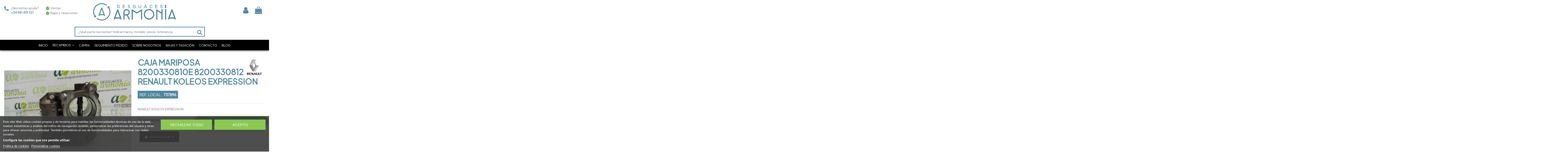

--- FILE ---
content_type: text/html; charset=utf-8
request_url: https://desguacesarmonia.com/piezas-vehiculos/10202-caja_mariposa_8200330810e_8200330812_renault_koleos_expression.html
body_size: 43742
content:
<!doctype html>
<html lang="es">

<head>
    
        
  <meta charset="utf-8">


  <meta http-equiv="x-ua-compatible" content="ie=edge">



  <script async src="https://www.googletagmanager.com/gtag/js?id=G-8R2F5CFRR5"></script>
<script>
  
  window.dataLayer = window.dataLayer || [];
  function gtag(){dataLayer.push(arguments);}
  gtag('js', new Date());

  gtag('config', 'G-8R2F5CFRR5');
  
</script>
  


      <!-- Google Tag Manager -->
    <script>(function(w,d,s,l,i){w[l]=w[l]||[];w[l].push({'gtm.start':
      new Date().getTime(),event:'gtm.js'});var f=d.getElementsByTagName(s)[0],
              j=d.createElement(s),dl=l!='dataLayer'?'&l='+l:'';j.async=true;j.src=
              'https://www.googletagmanager.com/gtm.js?id='+i+dl;f.parentNode.insertBefore(j,f);
              })(window,document,'script','dataLayer','GTM-5P8QHZ6T');</script>
    <!-- End Google Tag Manager -->
  


    <link rel="canonical" href="https://desguacesarmonia.com/piezas-vehiculos/10202-caja_mariposa_8200330810e_8200330812_renault_koleos_expression.html">

  <title>Recambio de caja mariposa para renault koleos expression referencia OEM IAM 8200330810E 8200330812</title>
  
      
    <script id='lgcookieslaw_script_gtm'>
        window.dataLayer = window.dataLayer || [];
        function gtag(){
            dataLayer.push(arguments);
        }

        gtag('consent', 'default', {
            'ad_storage': 'denied',
            'ad_user_data': 'denied',
            'ad_personalization': 'denied',
            'analytics_storage': 'denied',
            'personalization_storage': 'granted',
            'security_storage': 'granted'
        });
    </script>

  
  <meta name="description" content="Recambio de caja mariposa para renault koleos expression referencia OEM IAM 8200330810E 8200330812">
  <meta name="keywords" content="Recambio de caja mariposa para renault koleos expression referencia OEM IAM 8200330810E 8200330812">
  <meta name="author" content="Alfonso Gómez Paz - SeintoSOFT">
    
        <meta name="robots" content="index,follow" />
      
  
  
    

  
      



    <meta property="og:type" content="product">
    <meta property="og:url" content="https://desguacesarmonia.com/piezas-vehiculos/10202-caja_mariposa_8200330810e_8200330812_renault_koleos_expression.html">
    <meta property="og:title" content="Recambio de caja mariposa para renault koleos expression referencia OEM IAM 8200330810E 8200330812">
    <meta property="og:site_name" content="Desguaces Armonía">
    <meta property="og:description" content="Recambio de caja mariposa para renault koleos expression referencia OEM IAM 8200330810E 8200330812">
    <meta property="og:image" content="https://desguacesarmonia.com/620315-large_default/caja_mariposa_8200330810e_8200330812_renault_koleos_expression.jpg">
    <meta property="og:image:width" content="800">
    <meta property="og:image:height" content="800">





      <meta name="viewport" content="initial-scale=1,user-scalable=no,maximum-scale=1,width=device-width">
  




  <link rel="icon" type="image/vnd.microsoft.icon" href="https://desguacesarmonia.com/img/favicon.ico?1748265304">
  <link rel="shortcut icon" type="image/x-icon" href="https://desguacesarmonia.com/img/favicon.ico?1748265304">
    


<script type="application/ld+json">

{
"@context": "https://schema.org",
"@type": "Organization",
"url": "https://desguacesarmonia.com/",
"name": "Desguaces Armonía",
"logo": "https://desguacesarmonia.com/img/seinto-logo-1683017160.jpg",
"@id": "#store-organization"
}

</script>




    <link rel="stylesheet" href="https://desguacesarmonia.com/themes/seinto/assets/cache/theme-7249991590.css" type="text/css" media="all">




<link rel="preload" as="font"
      href="/themes/seinto/assets/css/font-awesome/fonts/fontawesome-webfont.woff?v=4.7.0"
      type="font/woff" crossorigin="anonymous">
<link rel="preload" as="font"
      href="/themes/seinto/assets/css/font-awesome/fonts/fontawesome-webfont.woff2?v=4.7.0"
      type="font/woff2" crossorigin="anonymous">


<link  rel="preload stylesheet"  as="style" href="/themes/seinto/assets/css/font-awesome/css/font-awesome-preload.css"
       type="text/css" crossorigin="anonymous">

<link rel="stylesheet" href="https://fonts.googleapis.com/css2?family=Material+Symbols+Outlined:opsz,wght,FILL,GRAD@24,100,0,0" />



    <script src="https://desguacesarmonia.com/themes/seinto/assets/cache/head-f6bbb31589.js" ></script>


  <script>
        var elementorFrontendConfig = {"isEditMode":"","stretchedSectionContainer":"","instagramToken":false,"is_rtl":false,"ajax_csfr_token_url":"https:\/\/desguacesarmonia.com\/module\/iqitelementor\/Actions?process=handleCsfrToken&ajax=1"};
        var iqitTheme = {"rm_sticky":"down","rm_breakpoint":0,"op_preloader":"0","cart_style":"floating","cart_confirmation":"modal","h_layout":"2","f_fixed":"","f_layout":"1","h_absolute":"0","h_sticky":"0","hw_width":"inherit","hm_submenu_width":"default","h_search_type":"full","pl_lazyload":true,"pl_infinity":false,"pl_rollover":true,"pl_crsl_autoplay":false,"pl_slider_ld":4,"pl_slider_d":4,"pl_slider_t":3,"pl_slider_p":1,"pp_thumbs":"bottom","pp_zoom":"none","pp_image_layout":"carousel","pp_tabs":"tabh","pl_grid_qty":false};
        var iqitcountdown_days = "d.";
        var iqitextendedproduct = {"speed":"70"};
        var iqitfdc_from = 0;
        var iqitmegamenu = {"sticky":"false","containerSelector":"#wrapper > .container"};
        var prestashop = {"cart":{"products":[],"totals":{"total":{"type":"total","label":"Total","amount":0,"value":"0,00\u00a0\u20ac"},"total_including_tax":{"type":"total","label":"Total (impuestos incl.)","amount":0,"value":"0,00\u00a0\u20ac"},"total_excluding_tax":{"type":"total","label":"Total (impuestos excl.)","amount":0,"value":"0,00\u00a0\u20ac"}},"subtotals":{"products":{"type":"products","label":"Subtotal","amount":0,"value":"0,00\u00a0\u20ac"},"discounts":null,"shipping":{"type":"shipping","label":"Transporte","amount":0,"value":"","seinto_with_tax_amount":0,"seinto_with_tax_value":"","seinto_without_tax_amount":0,"seinto_without_tax_value":""},"tax":{"type":"tax","label":"Impuestos incluidos","amount":0,"value":"0,00\u00a0\u20ac"}},"products_count":0,"summary_string":"0 art\u00edculos","vouchers":{"allowed":0,"added":[]},"discounts":[],"minimalPurchase":0.01,"minimalPurchaseRequired":"Se necesita una compra m\u00ednima total de 0,01\u00a0\u20ac (impuestos exc.) para validar su pedido. En este momento el valor total de su carrito es de 0,00\u00a0\u20ac (impuestos exc.)."},"currency":{"name":"Euro","iso_code":"EUR","iso_code_num":"978","sign":"\u20ac"},"customer":{"lastname":null,"firstname":null,"email":null,"birthday":null,"newsletter":null,"newsletter_date_add":null,"optin":null,"website":null,"company":null,"siret":null,"ape":null,"is_logged":false,"gender":{"type":null,"name":null},"addresses":[]},"language":{"name":"Espa\u00f1ol (Spanish)","iso_code":"es","locale":"es-ES","language_code":"es","is_rtl":"0","date_format_lite":"d\/m\/Y","date_format_full":"d\/m\/Y H:i:s","id":1},"page":{"title":"","canonical":null,"meta":{"title":"Recambio de caja mariposa para renault koleos expression referencia OEM IAM 8200330810E 8200330812","description":"Recambio de caja mariposa para renault koleos expression referencia OEM IAM 8200330810E 8200330812","keywords":"Recambio de caja mariposa para renault koleos expression referencia OEM IAM 8200330810E 8200330812","robots":"index"},"page_name":"product","body_classes":{"lang-es":true,"lang-rtl":false,"country-ES":true,"currency-EUR":true,"layout-full-width":true,"page-product":true,"tax-display-enabled":true,"product-id-10202":true,"product-CAJA MARIPOSA 8200330810E 8200330812 ":true,"product-id-category-3":true,"product-id-manufacturer-1":true,"product-id-supplier-0":true,"product-available-for-order":true},"admin_notifications":[]},"shop":{"name":"Desguaces Armon\u00eda","logo":"https:\/\/desguacesarmonia.com\/img\/seinto-logo-1683017160.jpg","stores_icon":"https:\/\/desguacesarmonia.com\/img\/logo_stores.png","favicon":"https:\/\/desguacesarmonia.com\/img\/favicon.ico"},"urls":{"base_url":"https:\/\/desguacesarmonia.com\/","current_url":"https:\/\/desguacesarmonia.com\/piezas-vehiculos\/10202-caja_mariposa_8200330810e_8200330812_renault_koleos_expression.html","shop_domain_url":"https:\/\/desguacesarmonia.com","img_ps_url":"https:\/\/desguacesarmonia.com\/img\/","img_cat_url":"https:\/\/desguacesarmonia.com\/img\/c\/","img_lang_url":"https:\/\/desguacesarmonia.com\/img\/l\/","img_prod_url":"https:\/\/desguacesarmonia.com\/img\/p\/","img_manu_url":"https:\/\/desguacesarmonia.com\/img\/m\/","img_sup_url":"https:\/\/desguacesarmonia.com\/img\/su\/","img_ship_url":"https:\/\/desguacesarmonia.com\/img\/s\/","img_store_url":"https:\/\/desguacesarmonia.com\/img\/st\/","img_col_url":"https:\/\/desguacesarmonia.com\/img\/co\/","img_url":"https:\/\/desguacesarmonia.com\/themes\/seinto\/assets\/img\/","css_url":"https:\/\/desguacesarmonia.com\/themes\/seinto\/assets\/css\/","js_url":"https:\/\/desguacesarmonia.com\/themes\/seinto\/assets\/js\/","pic_url":"https:\/\/desguacesarmonia.com\/upload\/","pages":{"address":"https:\/\/desguacesarmonia.com\/direccion","addresses":"https:\/\/desguacesarmonia.com\/direcciones","authentication":"https:\/\/desguacesarmonia.com\/iniciar-sesion","cart":"https:\/\/desguacesarmonia.com\/carrito","category":"https:\/\/desguacesarmonia.com\/index.php?controller=category","cms":"https:\/\/desguacesarmonia.com\/index.php?controller=cms","contact":"https:\/\/desguacesarmonia.com\/contacto","discount":"https:\/\/desguacesarmonia.com\/descuento","guest_tracking":"https:\/\/desguacesarmonia.com\/seguimiento-pedido-invitado","history":"https:\/\/desguacesarmonia.com\/historial-compra","identity":"https:\/\/desguacesarmonia.com\/datos-personales","index":"https:\/\/desguacesarmonia.com\/","my_account":"https:\/\/desguacesarmonia.com\/mi-cuenta","order_confirmation":"https:\/\/desguacesarmonia.com\/confirmacion-pedido","order_detail":"https:\/\/desguacesarmonia.com\/index.php?controller=order-detail","order_follow":"https:\/\/desguacesarmonia.com\/seguimiento-pedido","order":"https:\/\/desguacesarmonia.com\/pedido","order_return":"https:\/\/desguacesarmonia.com\/index.php?controller=order-return","order_slip":"https:\/\/desguacesarmonia.com\/facturas-abono","pagenotfound":"https:\/\/desguacesarmonia.com\/pagina-no-encontrada","password":"https:\/\/desguacesarmonia.com\/recuperar-password","pdf_invoice":"https:\/\/desguacesarmonia.com\/index.php?controller=pdf-invoice","pdf_order_return":"https:\/\/desguacesarmonia.com\/index.php?controller=pdf-order-return","pdf_order_slip":"https:\/\/desguacesarmonia.com\/index.php?controller=pdf-order-slip","prices_drop":"https:\/\/desguacesarmonia.com\/productos-rebajados","product":"https:\/\/desguacesarmonia.com\/index.php?controller=product","search":"https:\/\/desguacesarmonia.com\/busqueda","sitemap":"https:\/\/desguacesarmonia.com\/mapa del sitio","stores":"https:\/\/desguacesarmonia.com\/tiendas","supplier":"https:\/\/desguacesarmonia.com\/proveedor","register":"https:\/\/desguacesarmonia.com\/iniciar-sesion?create_account=1","order_login":"https:\/\/desguacesarmonia.com\/pedido?login=1"},"alternative_langs":[],"theme_assets":"\/themes\/seinto\/assets\/","actions":{"logout":"https:\/\/desguacesarmonia.com\/?mylogout="},"no_picture_image":{"bySize":{"small_default":{"url":"https:\/\/desguacesarmonia.com\/img\/p\/es-default-small_default.jpg","width":127,"height":98},"cart_default":{"url":"https:\/\/desguacesarmonia.com\/img\/p\/es-default-cart_default.jpg","width":162,"height":125},"home_default":{"url":"https:\/\/desguacesarmonia.com\/img\/p\/es-default-home_default.jpg","width":236,"height":175},"medium_default":{"url":"https:\/\/desguacesarmonia.com\/img\/p\/es-default-medium_default.jpg","width":800,"height":600},"thickbox_default":{"url":"https:\/\/desguacesarmonia.com\/img\/p\/es-default-thickbox_default.jpg","width":800,"height":600},"large_default":{"url":"https:\/\/desguacesarmonia.com\/img\/p\/es-default-large_default.jpg","width":800,"height":800}},"small":{"url":"https:\/\/desguacesarmonia.com\/img\/p\/es-default-small_default.jpg","width":127,"height":98},"medium":{"url":"https:\/\/desguacesarmonia.com\/img\/p\/es-default-medium_default.jpg","width":800,"height":600},"large":{"url":"https:\/\/desguacesarmonia.com\/img\/p\/es-default-large_default.jpg","width":800,"height":800},"legend":""}},"configuration":{"display_taxes_label":true,"display_prices_tax_incl":true,"is_catalog":false,"show_prices":true,"opt_in":{"partner":true},"quantity_discount":{"type":"discount","label":"Descuento unitario"},"voucher_enabled":0,"return_enabled":1},"field_required":[],"breadcrumb":{"links":[{"title":"Inicio","url":"https:\/\/desguacesarmonia.com\/"},{"title":"Piezas veh\u00edculos","url":"https:\/\/desguacesarmonia.com\/3-piezas-vehiculos"},{"title":"CAJA MARIPOSA 8200330810E 8200330812 ","url":"https:\/\/desguacesarmonia.com\/piezas-vehiculos\/10202-caja_mariposa_8200330810e_8200330812_renault_koleos_expression.html"}],"count":3},"link":{"protocol_link":"https:\/\/","protocol_content":"https:\/\/"},"time":1768734867,"static_token":"0afd56115504d4122d8c6b2ff450b86b","token":"0aacbe04888c1a1d196ae860b451a2d2","debug":false};
        var psemailsubscription_subscription = "https:\/\/desguacesarmonia.com\/module\/ps_emailsubscription\/subscription";
      </script>



  
<script type="text/javascript">
    var lgcookieslaw_consent_mode = 1;
    var lgcookieslaw_banner_url_ajax_controller = "https://desguacesarmonia.com/module/lgcookieslaw/ajax";     var lgcookieslaw_cookie_values = null;     var lgcookieslaw_saved_preferences = 0;
    var lgcookieslaw_ajax_calls_token = "1e55d8e4e82b47de3fedfadd443f9148";
    var lgcookieslaw_reload = 0;
    var lgcookieslaw_block_navigation = 0;
    var lgcookieslaw_banner_position = 2;
    var lgcookieslaw_show_fixed_button = 1;
    var lgcookieslaw_save_user_consent = 1;
    var lgcookieslaw_reject_cookies_when_closing_banner = 0;
</script>

<script type="text/javascript">
	//<![CDATA[
		var dualPriceConfigData = JSON.parse('{\"show_on_home_page\":\"1\",\"show_in_product_detail\":\"1\",\"show_in_categories\":\"1\",\"show_in_add_to_cart_popup\":\"1\",\"show_in_asociative_products\":\"1\",\"customer_groups_group_1\":true,\"customer_groups_group_2\":true,\"customer_groups_group_3\":true,\"languages_lang_1\":true,\"currencies_currency_1\":true,\"show_price_if\":\"0\",\"prices_to_show\":\"0\",\"tax_excl_first\":\"1\",\"size_ratio_between_prices\":\"2\",\"tax_incl_color\":\"rgb(0, 0, 0)\",\"tax_excl_color\":\"rgb(0, 0, 0)\",\"show_tax_incl_label\":\"1\",\"tax_incl_label_name\":{\"1\":\"Con IVA\"},\"show_tax_excl_label\":\"1\",\"tax_excl_label_name\":{\"1\":\"Sin IVA\"},\"show_old_prices\":\"1\",\"old_prices_to_show\":\"1\",\"old_price_tax_excl_first\":\"1\",\"size_ratio_old_prices\":\"4\",\"old_prices_color\":\"rgb(241, 51, 64)\",\"show_line_through_old_prices\":\"1\",\"old_price_before_standard_price\":\"1\",\"show_advanced_settings\":\"0\",\"opened_tab\":\"standard_prices\",\"miniature_root_path\":\".product-miniature\",\"miniature_price_path\":\".price\",\"miniature_old_price_path\":\".regular-price\",\"detail_price_path\":\".product-prices\",\"detail_quantity_path\":\"#quantity_wanted\",\"detail_parent_path\":\"#main\",\"quickview_parent_path\":\".modal\",\"summary_popup_parent_path\":\"#blockcart-modal.in\",\"summary_popup_product_path\":\"#blockcart-modal.in .product-name ~ p:not(:has(strong))\"}');
		var domElementPaths = JSON.parse('[{\"type\":\"text\",\"label\":\"La ruta parental de la miniatura del producto\",\"name\":\"miniature_root_path\",\"class\":\"miniatureRootPath\",\"required\":false,\"lang\":false,\"init_value\":\".product-miniature\"},{\"type\":\"text\",\"label\":\"Ruta para el precio del producto en la miniatura del producto\",\"name\":\"miniature_price_path\",\"class\":\"miniaturePricePath\",\"required\":false,\"lang\":false,\"init_value\":\".price\"},{\"type\":\"text\",\"label\":\"La ruta para el precio sin descuenco en la miniatura del producto\",\"name\":\"miniature_old_price_path\",\"class\":\"miniatureOldPricePath\",\"required\":false,\"lang\":false,\"init_value\":\".regular-price\"},{\"type\":\"text\",\"label\":\"Ruta para el precio del producto en detalle del producto\",\"name\":\"detail_price_path\",\"class\":\"detailPricePath\",\"required\":false,\"lang\":false,\"init_value\":\".product-prices\"},{\"type\":\"text\",\"label\":\"La ruta para el lugar de cantidad del producto en el detalle del producto\",\"name\":\"detail_quantity_path\",\"class\":\"detailQuantityPath\",\"required\":false,\"lang\":false,\"init_value\":\"#quantity_wanted\"},{\"type\":\"text\",\"label\":\"La ruta parental de detalle del producto\",\"name\":\"detail_parent_path\",\"class\":\"detailParentPath\",\"required\":false,\"lang\":false,\"init_value\":\"#main\"},{\"type\":\"text\",\"label\":\"La ruta parental de vista r\\u00e1pida del detalle del producto\",\"name\":\"quickview_parent_path\",\"class\":\"quickviewParentPath\",\"required\":false,\"lang\":false,\"init_value\":\".modal\"},{\"type\":\"text\",\"label\":\"La ruta parental de la ventana pop up despu\\u00e9s de a\\u00f1adir el producto a la cesta\",\"name\":\"summary_popup_parent_path\",\"class\":\"summaryPopupParentPath\",\"required\":false,\"lang\":false,\"init_value\":\"#blockcart-modal.in\"},{\"type\":\"text\",\"label\":\"La ruta para el precio del producto en la ventana pop up despu\\u00e9s de a\\u00f1adir el producto a la cesta\",\"name\":\"summary_popup_product_path\",\"class\":\"summaryPopupProductPath\",\"required\":false,\"lang\":false,\"init_value\":\"#blockcart-modal.in .product-name ~ p:not(:has(strong))\"}]');
		var productCombinationsControllerLink = 'https://desguacesarmonia.com/module/dualpricedisplaypro/ProductCombinations';
		var baseDir = 'https://desguacesarmonia.com/';
		var ltPs1740 = Boolean('');
	//]]>
</script>

<div id="dualDisplayProWrapperModel">
	<span class="dualDisplayPro productInModal">
		<span class="priceDisplay">
												<span style="color: rgb(0, 0, 0)" class="priceWithoutTax"><span class="priceWrapper"></span> <span class="labelWrapper"> Sin IVA</span></span>
													<span style="color: rgb(0, 0, 0)" class="priceWithTax"><span class="priceWrapper"></span> <span class="labelWrapper"> Con IVA</span></span>
									</span>
	<span>
</div><link rel="alternate" type="application/rss+xml" title="Recambio de caja mariposa para renault koleos expression referencia OEM IAM 8200330810E 8200330812" href="//desguacesarmonia.com/module/ps_feeder/rss?id_category=3&orderby=reference&orderway=desc&n=80000">

<script type="text/javascript">
	
		var psv = 1.7;
		var default_template = Boolean();
		var instagram_link_type = "page";
		var hide_accessories = Boolean();
		var language_is_rtl = Boolean(0);
	
</script>


    
            <meta property="product:pretax_price:amount" content="50.26">
        <meta property="product:pretax_price:currency" content="EUR">
        <meta property="product:price:amount" content="60.81">
        <meta property="product:price:currency" content="EUR">
                <meta property="product:weight:value" content="4.000000">
        <meta property="product:weight:units" content="kg">
    
	

    </head>

<body id="product" class="lang-es country-es currency-eur layout-full-width page-product tax-display-enabled product-id-10202 product-caja-mariposa-8200330810e-8200330812- product-id-category-3 product-id-manufacturer-1 product-id-supplier-0 product-available-for-order body-desktop-header-style-w-2">


            <!-- Google Tag Manager (noscript) -->
        <noscript><iframe src="https://www.googletagmanager.com/ns.html?id=GTM-5P8QHZ6T"
                          height="0" width="0" style="display:none;visibility:hidden"></iframe></noscript>
        <!-- End Google Tag Manager (noscript) -->
    




    


<main id="main-page-content"  >
    
            

    <header id="header" class="desktop-header-style-w-2">
        
            
  <div class="header-banner">
    
  </div>




            <nav class="header-nav">
        <div class="container">
    
        <div class="row justify-content-between">
            <div class="col col-auto col-md left-nav">
                                
            </div>
            <div class="col col-auto center-nav text-center">
                
             </div>
            <div class="col col-auto col-md right-nav text-right">
                <div id="currency_selector" class="d-inline-block">
    <div class="currency-selector dropdown js-dropdown d-inline-block">
        <a class="expand-more" data-toggle="dropdown">EUR € <i class="fa fa-angle-down" aria-hidden="true"></i></a>
        <div class="dropdown-menu">
            <ul>
                                    <li  class="current" >
                        <a title="Euro" rel="nofollow" href="https://desguacesarmonia.com/piezas-vehiculos/10202-caja_mariposa_8200330810e_8200330812_renault_koleos_expression.html?SubmitCurrency=1&amp;id_currency=1"
                           class="dropdown-item">EUR €</a>
                    </li>
                            </ul>
        </div>
    </div>
</div>
<div id="user_info">
            <a
                href="https://desguacesarmonia.com/mi-cuenta"
                title="Acceda a su cuenta de cliente"
                rel="nofollow"
        ><i class="fa fa-user" aria-hidden="true"></i>
            <span>Entrar</span>
        </a>
    </div>

             </div>
        </div>

                        </div>
            </nav>
        

    
        <div id="desktop-header" class="desktop-header-style-2">
            
                            
<div class="header-top">
    <div id="desktop-header-container" class="container">
        <div class="row align-items-center">
                            <div class="col col-header-left">
                                            <div class="header-custom-html w-100">
                            <div class="info-message-icon w-50"><i class="fa fa-phone icon logo-widget" style="color:#4e869f;"></i>
<div class="widget-heading">¿Necesitas ayuda?<a href="tel:+34981419127" class="logo-call-me">+34 981 419 127</a></div>
</div>
							
							<div class="whatsapp-header">
								<a class="whatsapp-ventas" href="https://wa.me/34690129539?text=Hola%20Desguaces%20Armonia" target="_blank"><img src="/img/whatssap.png" class="image attachment-full size-full entered lazyloaded grow" alt="" decoding="async" style="max-width: 100%; height: auto;" data-lazy-src="/img/whatssap.png" data-ll-status="loaded" width="20" height="21"><noscript><img width="20" height="21" src="/img/whatssap.png" class="image attachment-full size-full" alt="" decoding="async" style="max-width: 100%; height: auto;" /></noscript></a> Ventas<br>
								<a class="whatsapp-bajas" href="https://wa.me/34646625199?text=Hola%20Desguaces%20Armonia" target="_blank"><img src="/img/whatssap.png" class="image attachment-full size-full entered lazyloaded grow" alt="" decoding="async" style="max-width: 100%; height: auto;" data-lazy-src="/img/whatssap.png" data-ll-status="loaded" width="20" height="21"><noscript><img width="20" height="21" src="/img/whatssap.png" class="image attachment-full size-full" alt="" decoding="async" style="max-width: 100%; height: auto;" /></noscript></a> Bajas y tasaciones
							</div>
							
						</div>
                                        
                    
                </div>
                <div class="col col-header-center text-center">
                    <div id="desktop_logo">
                        <a href="https://desguacesarmonia.com/">
                            <img class="logo img-fluid"
                                 src="https://desguacesarmonia.com/img/seinto-logo-1683017160.jpg"                                  alt="Desguaces Armonía">
                        </a>
                    </div>
                    
                </div>
                        <div class="col  col-header-right">
                <div class="row no-gutters justify-content-end">

                    
                                            <div id="header-user-btn" class="col col-auto header-btn-w header-user-btn-w">
            <a href="https://desguacesarmonia.com/mi-cuenta"
           title="Acceda a su cuenta de cliente"
           rel="nofollow" class="header-btn header-user-btn">
            <i class="fa fa-user fa-fw icon" aria-hidden="true"></i>
            <span class="title">Entrar</span>
        </a>
    </div>









                                        

                    

                                            
                                                    <div id="ps-shoppingcart-wrapper" class=" col col-auto">     <div id="ps-shoppingcart"
         class="header-btn-w header-cart-btn-w ps-shoppingcart dropdown">
         <div id="blockcart" class="blockcart cart-preview"
         data-refresh-url="//desguacesarmonia.com/module/ps_shoppingcart/ajax">
        <a id="cart-toogle" class="cart-toogle header-btn header-cart-btn" data-toggle="dropdown" data-display="static">
            <i class="fa fa-shopping-bag fa-fw icon" aria-hidden="true"><span class="cart-products-count-btn  d-none">0</span></i>
            <span class="info-wrapper">
            <span class="title">Carro</span>
            <span class="cart-toggle-details">
            <span class="text-faded cart-separator"> / </span>
                            Vacío
                        </span>
            </span>
        </a>
        <div id="_desktop_blockcart-content" class="dropdown-menu-custom dropdown-menu">
    <div id="blockcart-content" class="blockcart-content" >
        <div class="cart-title">
            <span class="modal-title">Tu carrito</span>
            <button type="button" id="js-cart-close" class="close">
                <span>×</span>
            </button>
            <hr>
        </div>
                    <span class="no-items">No hay más artículos en su carrito</span>
            </div>
</div> </div>




    </div>
</div>
                        					    
                    				</div>
				<div class="col col-auto text-right mt-3">
                        
                </div>
                
            </div>
            <div class="col-12 buscador-seinto">
                <div class="row">
                    
				
<div class="col-xs-12 col-lg-12 caja-buscador">
	<div class="container-fluid">
		<div class="cont-loading"><img class="loading" src="/modules/search_ajax/views/img/loading.gif" /></div>
		<form id="sa_form" onSubmit="event.preventDefault(); sa_buscar();">
			<input type='hidden' id='prods_cart' name='prods_cart' value=''>
			<input type='hidden' id='sa_cat' name='sa_cat' value=''>
			<input type='hidden' id='sa_pag' name='sa_pag' value='1'>
			<input type='hidden' id='id_parts' name='id_parts' value='3'>
			<input type='hidden' id='id_campa' name='id_campa' value='4'>
			<input type='hidden' id='id_category' name='id_category' value='3'>
			<input id="sa_text" name="text" type="text" oninput="sa_buscar();" placeholder="¿Qué parte necesitas? Indicar marca, modelo, pieza, referencia ..."><i class="fa fa-search fa-search-desktop"></i>
			<i class="material-icons" onClick="document.getElementById('sa_text').focus()"></i>
		</form>
	</div>
</div>

<script type="text/javascript">
	$(document).ready(function() {
		launch();
	});

	function launch()
	{
		if (getUrlParam('sa_ajax', '0') == '1'){
			sa_buscar('', '', true, ''); // per referesh
		}
	}

	async function sa_buscar(sa_category, li_cat, old_url=false, order, cat,resetBus = false)
	{
		//var time_sleep = 300;
		var time_sleep = 0;
		var id_parts = $('#id_parts').val();
		var id_campa = $('#id_campa').val();
		var id_category = getUrlParam('id_category', '');

		var txtABuscar = $('#sa_text').val();
		var txtBuscado = getUrlParam('text', '');
		txtABuscar = txtABuscar.toUpperCase();
		txtBuscado = txtBuscado.toUpperCase();

		var textABuscChange = false;
		if (resetBus){
			txtABuscar = "";
			txtBuscado = "";
			$('#sa_text').val('');
			$('#sa_cat').val('');
			$('#id_category').val('');
			old_url = false;
		}else{
			if(txtABuscar.replaceAll(' ','').replaceAll('%20','') != txtBuscado.replaceAll(' ','').replaceAll('%20','') && txtABuscar.length > 2) {
				textABuscChange = true;
			}
		}

		if(activeBus){
			xmlhttp.abort();
			clearTimeout(time_send);
			activeBus = false;
		} else {
			//FALTA - crec que aixo a danar fora i es pot condicionar a sota
			xmlhttp = new XMLHttpRequest();
			xmlhttp.onabort = function () {
				xmlhttp.abort();
			};

			xmlhttp.onreadystatechange = function ()
			{
				if (this.readyState == 4 && this.status == 200)
				{
					activeBus = false;

					if (!document.getElementById('resBus'))
						document.getElementById('notifications').outerHTML = document.getElementById('notifications').outerHTML + '<div class="resultado-buscador" id="resBus" style="display:none;"></div>';

					document.getElementById('resBus').innerHTML = this.responseText;
					document.getElementById('resBus').style.display = 'block';

					if (document.getElementById('sa_ul_mar'))
						sa_verMas('', 'sa_ul_mar');

					if (document.getElementById('sa_ul_mod'))
						sa_verMas('', 'sa_ul_mod');

					if (document.getElementById('sa_ul_cat'))
						sa_verMas('', 'sa_ul_cat');

					if (document.getElementById('sa_ul_cat_sec'))
						sa_verMas('', 'sa_ul_cat_sec');

					if (screen.width < 801)
					{
						document.querySelector('#resBus').classList.add('vista-mobil-caja-resultado');
						document.querySelector('.caja-buscador').classList.add('vista-mobil-buscador');
					}

					$('.cont-loading').css('display', 'none');
					document.getElementById('inner-wrapper').setAttribute('style','max-width:100% !important')
				}
				//console.log(new Date().getTime() + " " + txtABuscar + " 222 - " + this.readyState + " - " + sa_url);
			};
		}

		if (cat !== undefined && cat != '')
		{
			id_category = cat;
		}
		else
		{
			if (id_category == '')
				id_category = $('#id_category').val();

			if (id_category != id_parts && id_category != id_campa)
				id_category = id_parts;
		}

		$('#wrapper, #carousel, #bloque-servicios, #footer, .elementor, #content-wrapper, #left-column').css('display', 'none');
		$('#resBus, #wrapper').css('display', 'block');

		var pagChange = false;
		var sa_pag = document.getElementById('sa_pag_sel') ? document.getElementById('sa_pag_sel').value : 1;

		if (!sa_category && sa_pag != document.getElementById('sa_pag').value)
		{
			document.getElementById('sa_pag').value = sa_pag;
			pagChange = true;
		}

		var orderChange = false;
		var filCatChange = false;
		var sa_order = document.getElementById('sa_order') ? document.getElementById('sa_order').value : '';
		var sa_cat = document.getElementById('sa_cat');
		var tmp_param = '';

		if (txtBuscado != '')
		{
			if (txtABuscar == '')
				txtABuscar = txtBuscado;

			if (sa_cat.value == '')
			{
				tmp_param = getUrlParam('sa_cat', '');

				if (tmp_param != '')
					sa_cat.value = tmp_param;
			}
		}

		if (sa_category && sa_category != '')
		{
			if (old_url == false)
				document.getElementById('sa_pag').value = sa_pag = 1;

			tmp_param = li_cat.getAttribute('cat_type') + ':' + sa_category + '|';

			if (li_cat.getAttribute('sel') == 1)
			{
				li_cat.setAttribute('sel', 0);
				sa_cat.value = sa_cat.value.replace(tmp_param, '');
			}
			else
			{
				filCatChange = true;
				document.getElementById('sa_pag').value = sa_pag = 1;
				li_cat.setAttribute('sel', 1);
				sa_cat.value = sa_cat.value + li_cat.getAttribute('cat_type') + ':' + sa_category + '|';
			}
		} else {
			if (!pagChange && !old_url)
				sa_order = sa_cat.value = '';
		}

		if (old_url == false)
		{
			if (filCatChange == true)
				document.getElementById('sa_pag').value = sa_pag = 1;
		}
		else
		{
			if (filCatChange == false)
				document.getElementById('sa_pag').value = sa_pag = getUrlParam('sa_pag', '1');

			if (order === undefined && order == '')
				sa_order = getUrlParam('sa_order', 'ref');
			else
			{
				sa_order = order;
				orderChange = true;
			}
		}

		var urlParams = '?text=' + txtABuscar + '&sa_pag=' + sa_pag + '&sa_cat=' + sa_cat.value + '&prods_cart=' + $('#prods_cart').val() + '&id_category=' + id_category + '&sa_order=' + sa_order;
		var sa_url = '/modules/search_ajax/ajax.php' + urlParams;

		if (getUrlParam('sa_ajax', '0') == '1')
			window.history.replaceState('', '', window.location.href.substring(0, window.location.href.indexOf('?')) + urlParams + '&sa_ajax=1');
		else
		{
			sessionStorage.setItem('previousURL', window.location.href);
			window.history.pushState('', '', window.location.href.substring(0, window.location.href.indexOf('?')) + urlParams + '&sa_ajax=1');
		}

		//console.log(new Date().getTime() + " textABuscChange:" + textABuscChange + " pagChange:" + pagChange + " orderChange:" + orderChange + " filCatChange:" + filCatChange + " resetBus:" + resetBus + " - " + xmlhttp.readyState + " - " + sa_url);
		if(textABuscChange || pagChange || orderChange || filCatChange  || resetBus) {
			if(pagChange || orderChange || filCatChange || resetBus) {
				time_sleep = 0;
			}
			$('.cont-loading').css('display', 'block');
			activeBus = true;

			time_send = setTimeout(function()
			{
				xmlhttp.open('POST', sa_url, true);
				xmlhttp.send();
			}, time_sleep);
		}else{
			$('.cont-loading').css('display', 'none');
		}

		$('#footer').css('display', 'block');
		toTop();

		return true;
	}
</script>
                </div>
            </div>
        </div>
    </div>
</div>
<div class="container iqit-megamenu-container">	<div id="iqitmegamenu-wrapper" class="iqitmegamenu-wrapper iqitmegamenu-all">
		<div class="container container-iqitmegamenu">
			<div id="iqitmegamenu-horizontal" class="iqitmegamenu  clearfix" role="navigation">

								
				<nav id="cbp-hrmenu" class="cbp-hrmenu cbp-horizontal cbp-hrsub-narrow">
					<ul>
													<li id="cbp-hrmenu-tab-46" class="cbp-hrmenu-tab cbp-hrmenu-tab-46 ">
																																														
																						<a href="https://desguacesarmonia.com/" class="nav-link" >
																																																				
													<span class="cbp-tab-title">
														Inicio</span>
																									</a>
																			</li>
													<li id="cbp-hrmenu-tab-49" class="cbp-hrmenu-tab cbp-hrmenu-tab-49  cbp-has-submeu">
																																														
																						<a href="/?text=&amp;sa_pag=1&amp;sa_cat=&amp;prods_cart=&amp;id_category=3&amp;sa_order=&amp;sa_ajax=1" class="nav-link" >
																																																				
													<span class="cbp-tab-title">
														Recambios <i class="fa fa-angle-down cbp-submenu-aindicator"></i></span>
																									</a>
																									<div class="cbp-hrsub col-8">
														<div class="cbp-hrsub-inner">
															<div class="container iqitmegamenu-submenu-container">
																
																																																						




<div class="row menu_row menu-element  first_rows menu-element-id-1">
                

                                                                                    




    <div class="col-12 cbp-menu-column cbp-menu-element menu-element-id-2 ">
        <div class="cbp-menu-column-inner">
                        
                                                <span class="cbp-column-title nav-link transition-300">Nuestras categorías </span>
                            
            
                             <div class="megamenu-columns">
<ul class="level4"><!-- Carrocería Laterales -->
<li class="cat4" data-cat="carroceria-laterales"><a href="https://desguacesarmonia.com/7-carroceria-laterales"><span class="icon material-symbols-outlined" style="font-variation-settings: 'wght' 100;">door_sliding</span> Carrocería Laterales</a> <span class="arrow"> <svg width="20" height="20" viewbox="0 0 24 24" fill="none" stroke="#555" stroke-width="3" stroke-linecap="round" stroke-linejoin="round"> <polyline points="9 6 15 12 9 18"></polyline> </svg> </span>
<ul class="level5" style="display: none;">
<li><a href="https://desguacesarmonia.com/8-cerradura-puerta-delantera-izquierda">Cerradura puerta delantera izquierda</a></li>
<li><a href="https://desguacesarmonia.com/49-puerta-delantera-izquierda">Puerta delantera izquierda</a></li>
<li><a href="https://desguacesarmonia.com/58-elevalunas-delantero-izquierdo">Elevalunas delantero izquierdo</a></li>
<li><a href="https://desguacesarmonia.com/74-cerradura-puerta-trasera-izquierda">Cerradura puerta trasera izquierda</a></li>
<li><a href="https://desguacesarmonia.com/75-elevalunas-delantero-derecho">Elevalunas delantero derecho</a></li>
<li><a href="https://desguacesarmonia.com/93-tapa-exterior-combustible">Tapa exterior combustible</a></li>
<li><a href="https://desguacesarmonia.com/94-elevalunas-trasero-izquierdo">Elevalunas trasero izquierdo</a></li>
<li><a href="https://desguacesarmonia.com/106-retrovisor-izquierdo">Retrovisor izquierdo</a></li>
<li><a href="https://desguacesarmonia.com/108-cerradura-puerta-trasera-derecha">Cerradura puerta trasera derecha</a></li>
<li><a href="https://desguacesarmonia.com/109-retrovisor-derecho">Retrovisor derecho</a></li>
<li><a href="https://desguacesarmonia.com/118-puerta-delantera-derecha">Puerta delantera derecha</a></li>
<li><a href="https://desguacesarmonia.com/123-puerta-trasera-derecha">Puerta trasera derecha</a></li>
<li><a href="https://desguacesarmonia.com/124-cerradura-puerta-delantera-derecha">Cerradura puerta delantera derecha</a></li>
<li><a href="https://desguacesarmonia.com/127-elevalunas-trasero-derecho">Elevalunas trasero derecho</a></li>
<li><a href="https://desguacesarmonia.com/128-maneta-exterior-delantera-derecha">Maneta exterior delantera derecha</a></li>
<li><a href="https://desguacesarmonia.com/137-faldon-lateral">Faldón lateral</a></li>
<li><a href="https://desguacesarmonia.com/140-puerta-trasera-izquierda">Puerta trasera izquierda</a></li>
<li><a href="https://desguacesarmonia.com/170-maneta-exterior-trasera-derecha">Maneta exterior trasera derecha</a></li>
<li><a href="https://desguacesarmonia.com/183-maneta-exterior-delantera-izquierda">Maneta exterior delantera izquierda</a></li>
<li><a href="https://desguacesarmonia.com/189-maneta-exterior-trasera-izquierda">Maneta exterior trasera izquierda</a></li>
<li><a href="https://desguacesarmonia.com/194-cerradura-puerta-lateral-corredera-derecha">Cerradura puerta lateral corredera derecha</a></li>
<li><a href="https://desguacesarmonia.com/239-puerta-lateral-corredera-derecha">Puerta lateral corredera derecha</a></li>
<li><a href="https://desguacesarmonia.com/258-estribos-laterales">Estribos laterales</a></li>
<li><a href="https://desguacesarmonia.com/285-puerta-lateral-corredera-izquierda">Puerta lateral corredera izquierda</a></li>
<li><a href="https://desguacesarmonia.com/287-moldura">Moldura</a></li>
<li><a href="https://desguacesarmonia.com/293-cerradura-puerta-lateral-corredera-izquierda">Cerradura puerta lateral corredera izquierda</a></li>
<li><a href="https://desguacesarmonia.com/338-faldon-lateral-dch-corte">Faldón lateral derecho (corte)</a></li>
<li><a href="https://desguacesarmonia.com/346-maneta-exterior-lateral-izquierda">Maneta exterior lateral izquierda</a></li>
<li><a href="https://desguacesarmonia.com/350-maneta-exterior-lateral-derecha">Maneta exterior lateral derecha</a></li>
<li><a href="https://desguacesarmonia.com/367-paso-rueda">Paso de rueda</a></li>
<li><a href="https://desguacesarmonia.com/368-retenedor-puerta">Retenedor de puerta</a></li>
<li><a href="https://desguacesarmonia.com/374-bisagra-puerta">Bisagra de puerta</a></li>
<li><a href="https://desguacesarmonia.com/385-luna-custodia-delantera-izquierda">Luna custodia delantera izquierda</a></li>
<li><a href="https://desguacesarmonia.com/386-luna-trasera-izquierda">Luna trasera izquierda</a></li>
<li><a href="https://desguacesarmonia.com/398-bombin-puerta-delantera-izquierda">Bombín puerta delantera izquierda</a></li>
<li><a href="https://desguacesarmonia.com/419-gomas-contorno-puerta">Gomas contorno puerta</a></li>
<li><a href="https://desguacesarmonia.com/425-cristal-retrovisor-izquierdo">Cristal retrovisor izquierdo</a></li>
<li><a href="https://desguacesarmonia.com/426-cristal-retrovisor-derecho">Cristal retrovisor derecho</a></li>
<li><a href="https://desguacesarmonia.com/427-carcasa-retrovisor-derecho">Carcasa retrovisor derecho</a></li>
<li><a href="https://desguacesarmonia.com/428-carcasa-retrovisor-izquierdo">Carcasa retrovisor izquierdo</a></li>
<li><a href="https://desguacesarmonia.com/436-luna-custodia-trasera-derecha">Luna custodia trasera derecha</a></li>
<li><a href="https://desguacesarmonia.com/438-luna-custodia-trasera-izquierda">Luna custodia trasera izquierda</a></li>
<li><a href="https://desguacesarmonia.com/439-luna-trasera-derecha">Luna trasera derecha</a></li>
</ul>
</li>
<!-- Electricidad -->
<li class="cat4" data-cat="electricidad"><a href="https://desguacesarmonia.com/9-electricidad"><span class="icon material-symbols-outlined" style="font-variation-settings: 'wght' 100;">bolt</span> Electricidad</a> <span class="arrow"> <svg width="20" height="20" viewbox="0 0 24 24" fill="none" stroke="#555" stroke-width="3" stroke-linecap="round" stroke-linejoin="round"> <polyline points="9 6 15 12 9 18"></polyline> </svg> </span>
<ul class="level5" style="display: none;">
<li><a href="https://desguacesarmonia.com/10-motor-limpia-delantero">Motor limpia delantero</a></li>
<li><a href="https://desguacesarmonia.com/13-mando-elevalunas-delantero-derecho">Mando elevalunas delantero derecho</a></li>
<li><a href="https://desguacesarmonia.com/18-cuadro-instrumentos">Cuadro instrumentos</a></li>
<li><a href="https://desguacesarmonia.com/19-mando-intermitentes">Mando intermitentes</a></li>
<li><a href="https://desguacesarmonia.com/20-motor-arranque">Motor arranque</a></li>
<li><a href="https://desguacesarmonia.com/27-mando-elevalunas-trasero-derecho">Mando elevalunas trasero derecho</a></li>
<li><a href="https://desguacesarmonia.com/28-mando-luces">Mando luces</a></li>
<li><a href="https://desguacesarmonia.com/32-mando-elevalunas-trasero-izquierdo">Mando elevalunas trasero izquierdo</a></li>
<li><a href="https://desguacesarmonia.com/35-centralita-motor-uce">Centralita motor uce</a></li>
<li><a href="https://desguacesarmonia.com/36-mando-multifuncion">Mando multifuncion</a></li>
<li><a href="https://desguacesarmonia.com/44-electroventilador">Electroventilador</a></li>
<li><a href="https://desguacesarmonia.com/46-modulo-electronico">Modulo electronico</a></li>
<li><a href="https://desguacesarmonia.com/53-mando-limpia">Mando limpia</a></li>
<li><a href="https://desguacesarmonia.com/68-potenciometro-pedal">Potenciometro pedal</a></li>
<li><a href="https://desguacesarmonia.com/70-motor-limpia-trasero">Motor limpia trasero</a></li>
<li><a href="https://desguacesarmonia.com/73-alternador">Alternador</a></li>
<li><a href="https://desguacesarmonia.com/85-sistema-audio-radio-cd">Sistema audio / radio cd</a></li>
<li><a href="https://desguacesarmonia.com/95-mando-elevalunas-delantero-izquierdo">Mando elevalunas delantero izquierdo</a></li>
<li><a href="https://desguacesarmonia.com/105-conmutador-de-arranque">Conmutador de arranque</a></li>
<li><a href="https://desguacesarmonia.com/113-pantalla-multifuncion">Pantalla multifuncion</a></li>
<li><a href="https://desguacesarmonia.com/117-mando-retrovisor">Mando retrovisor</a></li>
<li><a href="https://desguacesarmonia.com/126-anillo-airbag">Anillo airbag</a></li>
<li><a href="https://desguacesarmonia.com/142-mando-volante">Mando volante</a></li>
<li><a href="https://desguacesarmonia.com/143-caja-reles-fusibles">Caja reles / fusibles</a></li>
<li><a href="https://desguacesarmonia.com/152-caja-precalentamiento">Caja precalentamiento</a></li>
<li><a href="https://desguacesarmonia.com/169-sistema-navegacion-gps">Sistema navegacion gps</a></li>
<li><a href="https://desguacesarmonia.com/177-bobina-encendido">Bobina encendido</a></li>
<li><a href="https://desguacesarmonia.com/179-warning">Warning</a></li>
<li><a href="https://desguacesarmonia.com/181-modulo-confort">Modulo confort</a></li>
<li><a href="https://desguacesarmonia.com/184-sonda-lambda">Sonda lambda</a></li>
<li><a href="https://desguacesarmonia.com/200-centralita-faros-xenon">Centralita faros xenon</a></li>
<li><a href="https://desguacesarmonia.com/206-centralita-cambio-automatico">Centralita cambio automatico</a></li>
<li><a href="https://desguacesarmonia.com/207-centralita-suspension">Centralita suspension</a></li>
<li><a href="https://desguacesarmonia.com/208-motor-elevalunas-delantero-izquierdo">Motor elevalunas delantero izquierdo</a></li>
<li><a href="https://desguacesarmonia.com/209-motor-regulacion-faros">Motor regulacion faros</a></li>
<li><a href="https://desguacesarmonia.com/211-sensor">Sensor</a></li>
<li><a href="https://desguacesarmonia.com/213-interruptor">Interruptor</a></li>
<li><a href="https://desguacesarmonia.com/215-centralita-inmovilizador">Centralita inmovilizador</a></li>
<li><a href="https://desguacesarmonia.com/219-motor-elevalunas-delantero-derecho">Motor elevalunas delantero derecho</a></li>
<li><a href="https://desguacesarmonia.com/221-motor-techo-electrico">Motor techo electrico</a></li>
<li><a href="https://desguacesarmonia.com/228-motor-elevalunas-trasero-izquierdo">Motor elevalunas trasero izquierdo</a></li>
<li><a href="https://desguacesarmonia.com/230-motor-elevalunas-trasero-derecho">Motor elevalunas trasero derecho</a></li>
<li><a href="https://desguacesarmonia.com/231-centralita-airbag">Centralita airbag</a></li>
<li><a href="https://desguacesarmonia.com/232-centralita-abs">Centralita abs</a></li>
<li><a href="https://desguacesarmonia.com/233-delco-pantalla-multifuncion">Delco (pantalla multifuncion)</a></li>
<li><a href="https://desguacesarmonia.com/240-bomba-limpia">Bomba limpia</a></li>
<li><a href="https://desguacesarmonia.com/243-centralita-aire-acondicionado">Centralita aire acondicionado</a></li>
<li><a href="https://desguacesarmonia.com/249-centralita-check-control">Centralita check control</a></li>
<li><a href="https://desguacesarmonia.com/252-centralita-luces">Centralita luces</a></li>
<li><a href="https://desguacesarmonia.com/260-centralita-cierre">Centralita cierre</a></li>
<li><a href="https://desguacesarmonia.com/263-rele">Rele</a></li>
<li><a href="https://desguacesarmonia.com/276-centralita-asr">Centralita asr</a></li>
<li><a href="https://desguacesarmonia.com/281-rele-inyeccion">Rele inyeccion</a></li>
<li><a href="https://desguacesarmonia.com/284-motor-apertura-trampillas-climatizador">Motor apertura trampillas climatizador</a></li>
<li><a href="https://desguacesarmonia.com/295-centralita-start-stop">Centralita start / stop</a></li>
<li><a href="https://desguacesarmonia.com/305-motor-cierre-centralizado-trasero-derecho">Motor cierre centralizado trasero derecho</a></li>
<li><a href="https://desguacesarmonia.com/306-motor-cierre-centralizado-trasero-izquierdo">Motor cierre centralizado trasero izquierdo</a></li>
<li><a href="https://desguacesarmonia.com/310-motor-cierre-centralizado-porton">Motor cierre centralizado porton</a></li>
<li><a href="https://desguacesarmonia.com/323-centralita-asd">Centralita asd</a></li>
<li><a href="https://desguacesarmonia.com/342-centralita-calefaccion">Centralita calefaccion</a></li>
<li><a href="https://desguacesarmonia.com/351-modulo-encendido">Modulo encendido</a></li>
</ul>
</li>
<li class="cat4" data-cat="direccion-transmision"><a href="https://desguacesarmonia.com/11-direccion-transmision"><span class="icon material-symbols-outlined" style="font-variation-settings: 'wght' 100;">directions_car</span> Dirección / transmisión</a> <span class="arrow"> <svg width="20" height="20" viewbox="0 0 24 24" fill="none" stroke="#555" stroke-width="3" stroke-linecap="round" stroke-linejoin="round"> <polyline points="9 6 15 12 9 18"></polyline> </svg> </span>
<ul class="level5" style="display: none;">
<li><a href="https://desguacesarmonia.com/12-transmision-delantera-izquierda">Transmisión delantera izquierda</a></li>
<li><a href="https://desguacesarmonia.com/50-transmision-trasera-derecha">Transmisión trasera derecha</a></li>
<li><a href="https://desguacesarmonia.com/51-columna-direccion">Columna dirección</a></li>
<li><a href="https://desguacesarmonia.com/56-mangueta-delantera-derecha">Mangueta delantera derecha</a></li>
<li><a href="https://desguacesarmonia.com/60-transmision-trasera-izquierda">Transmisión trasera izquierda</a></li>
<li><a href="https://desguacesarmonia.com/62-mangueta-delantera-izquierda">Mangueta delantera izquierda</a></li>
<li><a href="https://desguacesarmonia.com/69-transmision-delantera-derecha">Transmisión delantera derecha</a></li>
<li><a href="https://desguacesarmonia.com/77-mangueta-trasera-izquierda">Mangueta trasera izquierda</a></li>
<li><a href="https://desguacesarmonia.com/87-mangueta-trasera-derecha">Mangueta trasera derecha</a></li>
<li><a href="https://desguacesarmonia.com/101-bomba-direccion">Bomba dirección</a></li>
<li><a href="https://desguacesarmonia.com/132-cremallera-direccion">Cremallera dirección</a></li>
<li><a href="https://desguacesarmonia.com/199-transmision-central">Transmisión central</a></li>
<li><a href="https://desguacesarmonia.com/227-caja-direccion">Caja dirección</a></li>
<li><a href="https://desguacesarmonia.com/261-enfriador-aceite-direccion">Enfriador aceite dirección</a></li>
<li><a href="https://desguacesarmonia.com/307-cubos-de-bloqueo">Cubos de bloqueo</a></li>
<li><a href="https://desguacesarmonia.com/311-transmision-central-delantera">Transmisión central delantera</a></li>
<li><a href="https://desguacesarmonia.com/370-barra-direccion">Barra dirección</a></li>
<li><a href="https://desguacesarmonia.com/411-rotula-direccion">Rótula dirección</a></li>
<li><a href="https://desguacesarmonia.com/431-tubo-presion-direccion-asistida">Tubo presión dirección asistida</a></li>
<li><a href="https://desguacesarmonia.com/442-cardan">Cardán</a></li>
</ul>
</li>
<li class="cat4" data-cat="suspension-frenos"><a href="https://desguacesarmonia.com/10-suspension-frenos"><span class="icon material-symbols-outlined" style="font-variation-settings: 'wght' 100;">car_repair</span> Suspensión / frenos</a> <span class="arrow"> <svg width="20" height="20" viewbox="0 0 24 24" fill="none" stroke="#555" stroke-width="3" stroke-linecap="round" stroke-linejoin="round"> <polyline points="9 6 15 12 9 18"></polyline> </svg> </span>
<ul class="level5" style="display: none;">
<li><a href="https://desguacesarmonia.com/15-pinza-freno-trasera-derecha">Pinza freno trasera derecha</a></li>
<li><a href="https://desguacesarmonia.com/23-pinza-freno-trasera-izquierda">Pinza freno trasera izquierda</a></li>
<li><a href="https://desguacesarmonia.com/26-brazo-suspension-inferior-delantero-izquierdo">Brazo suspensión inferior delantero izquierdo</a></li>
<li><a href="https://desguacesarmonia.com/33-pinza-freno-delantera-izquierda">Pinza freno delantera izquierda</a></li>
<li><a href="https://desguacesarmonia.com/37-puente-trasero">Puente trasero</a></li>
<li><a href="https://desguacesarmonia.com/42-pinza-freno-delantera-derecha">Pinza freno delantera derecha</a></li>
<li><a href="https://desguacesarmonia.com/63-abs">ABS</a></li>
<li><a href="https://desguacesarmonia.com/66-bomba-freno">Bomba freno</a></li>
<li><a href="https://desguacesarmonia.com/71-brazo-suspension-inferior-delantero-derecho">Brazo suspensión inferior delantero derecho</a></li>
<li><a href="https://desguacesarmonia.com/78-amortiguador-delantero-derecho">Amortiguador delantero derecho</a></li>
<li><a href="https://desguacesarmonia.com/82-servofreno">Servofreno</a></li>
<li><a href="https://desguacesarmonia.com/86-amortiguador-delantero-izquierdo">Amortiguador delantero izquierdo</a></li>
<li><a href="https://desguacesarmonia.com/96-amortiguador-trasero-derecho">Amortiguador trasero derecho</a></li>
<li><a href="https://desguacesarmonia.com/102-amortiguador-trasero-izquierdo">Amortiguador trasero izquierdo</a></li>
<li><a href="https://desguacesarmonia.com/130-puente-delantero">Puente delantero</a></li>
<li><a href="https://desguacesarmonia.com/136-palanca-freno-de-mano">Palanca freno de mano</a></li>
<li><a href="https://desguacesarmonia.com/144-brazo-suspension-superior-delantero-derecho">Brazo suspensión superior delantero derecho</a></li>
<li><a href="https://desguacesarmonia.com/146-brazo-suspension-superior-delantero-izquierdo">Brazo suspensión superior delantero izquierdo</a></li>
<li><a href="https://desguacesarmonia.com/147-brazo-suspension-superior-trasero-derecho">Brazo suspensión superior trasero derecho</a></li>
<li><a href="https://desguacesarmonia.com/148-brazo-suspension-superior-trasero-izquierdo">Brazo suspensión superior trasero izquierdo</a></li>
<li><a href="https://desguacesarmonia.com/149-brazo-suspension-inferior-trasero-derecho">Brazo suspensión inferior trasero derecho</a></li>
<li><a href="https://desguacesarmonia.com/150-brazo-suspension-inferior-trasero-izquierdo">Brazo suspensión inferior trasero izquierdo</a></li>
<li><a href="https://desguacesarmonia.com/196-depresor-freno-bomba-vacio">Depresor freno / bomba vacío</a></li>
<li><a href="https://desguacesarmonia.com/222-freno-de-mano-electrico">Freno de mano eléctrico</a></li>
<li><a href="https://desguacesarmonia.com/223-tirante-trasero-derecho">Tirante trasero derecho</a></li>
<li><a href="https://desguacesarmonia.com/224-tirante-trasero-izquierdo">Tirante trasero izquierdo</a></li>
<li><a href="https://desguacesarmonia.com/234-tirante-delantero-izquierdo">Tirante delantero izquierdo</a></li>
<li><a href="https://desguacesarmonia.com/235-tirante-delantero-derecho">Tirante delantero derecho</a></li>
<li><a href="https://desguacesarmonia.com/288-soporte-brazo-suspension-delantero-derecho">Soporte brazo suspensión delantero derecho</a></li>
<li><a href="https://desguacesarmonia.com/299-deposito-servo">Depósito servo</a></li>
<li><a href="https://desguacesarmonia.com/318-juego-pinzas-freno">Juego pinzas freno</a></li>
<li><a href="https://desguacesarmonia.com/324-muelle-amortiguacion">Muelle amortiguación</a></li>
<li><a href="https://desguacesarmonia.com/325-acumulador-central-amortiguacion">Acumulador central amortiguación</a></li>
<li><a href="https://desguacesarmonia.com/353-bomba-suspension">Bomba suspensión</a></li>
<li><a href="https://desguacesarmonia.com/361-amortiguador-trasero">Amortiguador trasero</a></li>
<li><a href="https://desguacesarmonia.com/362-disco-freno-delantero">Disco freno delantero</a></li>
<li><a href="https://desguacesarmonia.com/371-bieleta-estabilizadora-delantera-derecha">Bieleta estabilizadora delantera derecha</a></li>
<li><a href="https://desguacesarmonia.com/372-bieleta-estabilizadora-delantera-izquierda">Bieleta estabilizadora delantera izquierda</a></li>
<li><a href="https://desguacesarmonia.com/373-disco-freno-trasero">Disco freno trasero</a></li>
<li><a href="https://desguacesarmonia.com/382-amortiguador-delantero">Amortiguador delantero</a></li>
<li><a href="https://desguacesarmonia.com/399-bomba-servodireccion">Bomba servodirección</a></li>
<li><a href="https://desguacesarmonia.com/408-repartidor-de-freno">Repartidor de freno</a></li>
<li><a href="https://desguacesarmonia.com/421-pastillas-de-freno">Pastillas de freno</a></li>
<li><a href="https://desguacesarmonia.com/429-barra-estabilizadora-trasera">Barra estabilizadora trasera</a></li>
<li><a href="https://desguacesarmonia.com/430-barra-estabilizadora-delantera">Barra estabilizadora delantera</a></li>
<li><a href="https://desguacesarmonia.com/443-rotula-axial">Rótula axial</a></li>
<li><a href="https://desguacesarmonia.com/445-barra-torsion">Barra torsión</a></li>
</ul>
</li>
<li class="cat4" data-cat="carroceria-trasera"><a href="https://desguacesarmonia.com/16-carroceria-trasera"><span class="icon material-symbols-outlined" style="font-variation-settings: 'wght' 100;">directions_car</span> Carrocería trasera</a> <span class="arrow"> <svg width="20" height="20" viewbox="0 0 24 24" fill="none" stroke="#555" stroke-width="3" stroke-linecap="round" stroke-linejoin="round"> <polyline points="9 6 15 12 9 18"></polyline> </svg> </span>
<ul class="level5" style="display: none;">
<li><a href="https://desguacesarmonia.com/17-sensor-de-aparcamiento">Sensor de aparcamiento</a></li>
<li><a href="https://desguacesarmonia.com/31-porton-trasero">Portón trasero</a></li>
<li><a href="https://desguacesarmonia.com/40-refuerzo-paragolpes-trasero">Refuerzo paragolpes trasero</a></li>
<li><a href="https://desguacesarmonia.com/43-paragolpes-trasero">Paragolpes trasero</a></li>
<li><a href="https://desguacesarmonia.com/76-molduras-traseras">Molduras traseras</a></li>
<li><a href="https://desguacesarmonia.com/79-cerradura-maletero-porton">Cerradura maletero / portón</a></li>
<li><a href="https://desguacesarmonia.com/88-maneta-exterior-porton">Maneta exterior portón</a></li>
<li><a href="https://desguacesarmonia.com/134-soporte-rueda-repuesto">Soporte rueda repuesto</a></li>
<li><a href="https://desguacesarmonia.com/165-tapa-maletero">Tapa maletero</a></li>
<li><a href="https://desguacesarmonia.com/180-amortiguadores maletero / porton">Amortiguadores maletero / portón</a></li>
<li><a href="https://desguacesarmonia.com/225-aletin-trasero-izquierdo">Aletín trasero izquierdo</a></li>
<li><a href="https://desguacesarmonia.com/251-aletin-trasero-derecho">Aletín trasero derecho</a></li>
<li><a href="https://desguacesarmonia.com/282-puntera-paragolpes-trasera-derecha">Puntera paragolpes trasera derecha</a></li>
<li><a href="https://desguacesarmonia.com/308-aleron-trasero">Alerón trasero</a></li>
<li><a href="https://desguacesarmonia.com/331-faldon-trasero">Faldón trasero</a></li>
<li><a href="https://desguacesarmonia.com/333-puntera-paragolpes-trasera-izquierda">Puntera paragolpes trasera izquierda</a></li>
<li><a href="https://desguacesarmonia.com/337-brazo-limpia-trasero">Brazo limpia trasero</a></li>
<li><a href="https://desguacesarmonia.com/389-luna-trasera">Luna trasera</a></li>
<li><a href="https://desguacesarmonia.com/433-caja-trasera">Caja trasera</a></li>
<li><a href="https://desguacesarmonia.com/441-absorbedor-trasero">Absorbedor trasero</a></li>
</ul>
</li>
<li class="cat4" data-cat="climatizacion"><a href="https://desguacesarmonia.com/18-climatizacion"><span class="icon material-symbols-outlined" style="font-variation-settings: 'wght' 100;">ac_unit</span> Climatización</a> <span class="arrow"> <svg width="20" height="20" viewbox="0 0 24 24" fill="none" stroke="#555" stroke-width="3" stroke-linecap="round" stroke-linejoin="round"> <polyline points="9 6 15 12 9 18"></polyline> </svg> </span>
<ul class="level5" style="display: none;">
<li><a href="https://desguacesarmonia.com/22-mando-climatizador">Mando climatizador</a></li>
<li><a href="https://desguacesarmonia.com/38-compresor-aire-acondicionado">Compresor aire acondicionado</a></li>
<li><a href="https://desguacesarmonia.com/54-ventilador-calefaccion">Ventilador calefacción</a></li>
<li><a href="https://desguacesarmonia.com/65-mando-calefaccion-aire-acondicionado">Mando calefacción / aire acondicionado</a></li>
<li><a href="https://desguacesarmonia.com/112-condensador-radiador-aire-acondicionado">Condensador / radiador aire acondicionado</a></li>
<li><a href="https://desguacesarmonia.com/166-resistencia-calefaccion">Resistencia calefacción</a></li>
<li><a href="https://desguacesarmonia.com/185-electroventilador-radiador-aire-acondicionado">Electroventilador radiador aire acondicionado</a></li>
<li><a href="https://desguacesarmonia.com/274-valvula-expansion">Válvula expansión</a></li>
<li><a href="https://desguacesarmonia.com/289-motor-calefaccion">Motor calefacción</a></li>
<li><a href="https://desguacesarmonia.com/339-valvula-intercambio-de-calefaccion">Válvula intercambio de calefacción</a></li>
<li><a href="https://desguacesarmonia.com/395-calefaccion-entera-normal">Calefacción entera normal</a></li>
<li><a href="https://desguacesarmonia.com/406-radiador-calefaccion-aire-acondicionado">Radiador calefacción / aire acondicionado</a></li>
<li><a href="https://desguacesarmonia.com/415-tubos-aire-acondicionado">Tubos aire acondicionado</a></li>
</ul>
</li>
<li class="cat4" data-cat="carroceria-frontal"><a href="https://desguacesarmonia.com/6-carroceria-frontal"><span class="icon material-symbols-outlined" style="font-variation-settings: 'wght' 100;">front_loader</span> Carrocería frontal</a> <span class="arrow"> <svg width="20" height="20" viewbox="0 0 24 24" fill="none" stroke="#555" stroke-width="3" stroke-linecap="round" stroke-linejoin="round"> <polyline points="9 6 15 12 9 18"></polyline> </svg> </span>
<ul class="level5" style="display: none;">
<li><a href="https://desguacesarmonia.com/25-refuerzo-paragolpes-delantero">Refuerzo paragolpes delantero</a></li>
<li><a href="https://desguacesarmonia.com/84-deposito-limpia">Depósito limpia</a></li>
<li><a href="https://desguacesarmonia.com/89-techo">Techo</a></li>
<li><a href="https://desguacesarmonia.com/92-panel-frontal">Panel frontal</a></li>
<li><a href="https://desguacesarmonia.com/115-rejilla-delantera">Rejilla delantera</a></li>
<li><a href="https://desguacesarmonia.com/119-rejilla-paragolpes-izquierda">Rejilla paragolpes izquierda</a></li>
<li><a href="https://desguacesarmonia.com/138-aleta-delantera-derecha">Aleta delantera derecha</a></li>
<li><a href="https://desguacesarmonia.com/139-capot">Capot</a></li>
<li><a href="https://desguacesarmonia.com/153-cerradura-capot">Cerradura capot</a></li>
<li><a href="https://desguacesarmonia.com/158-paragolpes-delantero">Paragolpes delantero</a></li>
<li><a href="https://desguacesarmonia.com/161-aleta-delantera-izquierda">Aleta delantera izquierda</a></li>
<li><a href="https://desguacesarmonia.com/164-travesano-superior">Travesaño superior</a></li>
<li><a href="https://desguacesarmonia.com/176-rejilla-paragolpes-delantero">Rejilla paragolpes delantero</a></li>
<li><a href="https://desguacesarmonia.com/191-techo-electrico">Techo eléctrico</a></li>
<li><a href="https://desguacesarmonia.com/205-travesano-inferior">Travesaño inferior</a></li>
<li><a href="https://desguacesarmonia.com/241-limpia-faros-xenon">Limpia faros xenón</a></li>
<li><a href="https://desguacesarmonia.com/246-aletín-delantero derecho">Aletín delantero derecho</a></li>
<li><a href="https://desguacesarmonia.com/247-aletín-delantero izquierdo">Aletín delantero izquierdo</a></li>
<li><a href="https://desguacesarmonia.com/255-rejilla-paragolpes-derecha">Rejilla paragolpes derecha</a></li>
<li><a href="https://desguacesarmonia.com/262-rejilla-paragolpes-central">Rejilla paragolpes central</a></li>
<li><a href="https://desguacesarmonia.com/280-bisagra-capot">Bisagra capot</a></li>
<li><a href="https://desguacesarmonia.com/319-pase-ruedas-del-dch-corte">Pase ruedas delantero derecho (corte)</a></li>
<li><a href="https://desguacesarmonia.com/326-amortiguadores-capo">Amortiguadores capó</a></li>
<li><a href="https://desguacesarmonia.com/327-absorbedor-delantero">Absorbedor delantero</a></li>
<li><a href="https://desguacesarmonia.com/329-molduras-delanteras">Molduras delanteras</a></li>
<li><a href="https://desguacesarmonia.com/336-brazo-limpia-delantero-derecho">Brazo limpia delantero derecho</a></li>
<li><a href="https://desguacesarmonia.com/345-parabrisas">Parabrisas</a></li>
<li><a href="https://desguacesarmonia.com/354-torpedo">Torpedo</a></li>
<li><a href="https://desguacesarmonia.com/360-punta-chasis-delantera">Punta chasis delantera</a></li>
<li><a href="https://desguacesarmonia.com/364-brazo-limpia-delantero-izquierdo">Brazo limpia delantero izquierdo</a></li>
<li><a href="https://desguacesarmonia.com/366-cubrecarter">Cubrecarter</a></li>
<li><a href="https://desguacesarmonia.com/391-calandra-delantera-de-radiador">Calandra delantera de radiador</a></li>
<li><a href="https://desguacesarmonia.com/417-soporte-faro-derecho">Soporte faro derecho</a></li>
<li><a href="https://desguacesarmonia.com/418-soporte-faro-izquierdo">Soporte faro izquierdo</a></li>
<li><a href="https://desguacesarmonia.com/435-spoiler-paragolpes-delantero">Spoiler paragolpes delantero</a></li>
<li><a href="https://desguacesarmonia.com/447-guardabarros">Guardabarros</a></li>
</ul>
</li>
<li class="cat4" data-cat="motor-admision-escape"><a href="https://desguacesarmonia.com/20-motor-admision-escape"><span class="icon material-symbols-outlined" style="font-variation-settings: 'wght' 100;">directions_car</span> Motor / admisión / escape</a> <span class="arrow"> <svg width="20" height="20" viewbox="0 0 24 24" fill="none" stroke="#555" stroke-width="3" stroke-linecap="round" stroke-linejoin="round"> <polyline points="9 6 15 12 9 18"></polyline> </svg> </span>
<ul class="level5" style="display: none;">
<li><a href="https://desguacesarmonia.com/30-radiador-agua">Radiador agua</a></li>
<li><a href="https://desguacesarmonia.com/34-deposito-expansion">Depósito expansión</a></li>
<li><a href="https://desguacesarmonia.com/48-intercooler">Intercooler</a></li>
<li><a href="https://desguacesarmonia.com/81-caudalimetro">Caudalímetro</a></li>
<li><a href="https://desguacesarmonia.com/90-despiece-motor">Despiece motor</a></li>
<li><a href="https://desguacesarmonia.com/103-bomba-inyeccion">Bomba inyección</a></li>
<li><a href="https://desguacesarmonia.com/111-caja-mariposa">Caja mariposa</a></li>
<li><a href="https://desguacesarmonia.com/114-motor-completo">Motor completo</a></li>
<li><a href="https://desguacesarmonia.com/120-bomba-combustible">Bomba combustible</a></li>
<li><a href="https://desguacesarmonia.com/131-inyector">Inyector</a></li>
<li><a href="https://desguacesarmonia.com/135-valvula-egr">Válvula EGR</a></li>
<li><a href="https://desguacesarmonia.com/160-turbocompresor">Turbocompresor</a></li>
<li><a href="https://desguacesarmonia.com/163-aforador">Aforador</a></li>
<li><a href="https://desguacesarmonia.com/167-culata">Culata</a></li>
<li><a href="https://desguacesarmonia.com/173-filtro-aire">Filtro aire</a></li>
<li><a href="https://desguacesarmonia.com/182-valvula-aire-adicional">Válvula aire adicional</a></li>
<li><a href="https://desguacesarmonia.com/203-tapa-motor">Tapa motor</a></li>
<li><a href="https://desguacesarmonia.com/210-carter">Cárter</a></li>
<li><a href="https://desguacesarmonia.com/212-enfriador-aceite-motor">Enfriador aceite motor</a></li>
<li><a href="https://desguacesarmonia.com/216-rampa-inyectora">Rampa inyectora</a></li>
<li><a href="https://desguacesarmonia.com/218-bomba-aceite">Bomba aceite</a></li>
<li><a href="https://desguacesarmonia.com/229-tubo-escape-completo">Tubo escape completo</a></li>
<li><a href="https://desguacesarmonia.com/238-sensor-presion">Sensor presión</a></li>
<li><a href="https://desguacesarmonia.com/245-ventilador-viscoso-motor">Ventilador viscoso motor</a></li>
<li><a href="https://desguacesarmonia.com/248-bomba-agua">Bomba agua</a></li>
<li><a href="https://desguacesarmonia.com/257-compresor-volumetrico">Compresor volumétrico</a></li>
<li><a href="https://desguacesarmonia.com/268-deposito-combustible">Depósito combustible</a></li>
<li><a href="https://desguacesarmonia.com/269-filtro-gasoil">Filtro gasoil</a></li>
<li><a href="https://desguacesarmonia.com/273-soporte-filtro-gasoil">Soporte filtro gasoil</a></li>
<li><a href="https://desguacesarmonia.com/275-tubo">Tubo</a></li>
<li><a href="https://desguacesarmonia.com/292-colector-admision">Colector admisión</a></li>
<li><a href="https://desguacesarmonia.com/304-filtro-carbono-activo">Filtro carbono activo</a></li>
<li><a href="https://desguacesarmonia.com/312-tapon-combustible">Tapón combustible</a></li>
<li><a href="https://desguacesarmonia.com/321-colector-escape">Colector escape</a></li>
<li><a href="https://desguacesarmonia.com/328-radiador-aceite">Radiador aceite</a></li>
<li><a href="https://desguacesarmonia.com/330-soporte-motor-izquierdo">Soporte motor izquierdo</a></li>
<li><a href="https://desguacesarmonia.com/344-catalizador">Catalizador</a></li>
<li><a href="https://desguacesarmonia.com/365-soporte-motor-derecho">Soporte motor derecho</a></li>
<li><a href="https://desguacesarmonia.com/381-termostato">Termostato</a></li>
<li><a href="https://desguacesarmonia.com/384-volante-motor">Volante motor</a></li>
<li><a href="https://desguacesarmonia.com/390-tapa-balancines">Tapa balancines</a></li>
<li><a href="https://desguacesarmonia.com/393-enfriador-egr">Enfriador EGR</a></li>
<li><a href="https://desguacesarmonia.com/400-tubo-escape-delantero">Tubo escape delantero</a></li>
<li><a href="https://desguacesarmonia.com/403-inyector-monopunto">Inyector monopunto</a></li>
<li><a href="https://desguacesarmonia.com/405-tubo-escape-trasero">Tubo escape trasero</a></li>
<li><a href="https://desguacesarmonia.com/413-soporte-motor">Soporte motor</a></li>
<li><a href="https://desguacesarmonia.com/416-tubo-presion-turbocompresor">Tubo presión turbocompresor</a></li>
<li><a href="https://desguacesarmonia.com/420-tensor-correa-auxiliar">Tensor correa auxiliar</a></li>
<li><a href="https://desguacesarmonia.com/446-soporte-motor-trasero">Soporte motor trasero</a></li>
</ul>
</li>
<li class="cat4" data-cat="cambio-embrague"><a href="https://desguacesarmonia.com/5-cambio-embrague"><span class="icon material-symbols-outlined" style="font-variation-settings: 'wght' 100;">settings</span> Cambio / embrague</a> <span class="arrow"> <svg width="20" height="20" viewbox="0 0 24 24" fill="none" stroke="#555" stroke-width="3" stroke-linecap="round" stroke-linejoin="round"> <polyline points="9 6 15 12 9 18"></polyline> </svg> </span>
<ul class="level5" style="display: none;">
<li><a href="https://desguacesarmonia.com/41-diferencial-trasero-puente">Diferencial trasero + puente</a></li>
<li><a href="https://desguacesarmonia.com/59-caja-transfer">Caja transfer</a></li>
<li><a href="https://desguacesarmonia.com/91-caja-cambios">Caja cambios</a></li>
<li><a href="https://desguacesarmonia.com/98-palanca-cambio">Palanca cambio</a></li>
<li><a href="https://desguacesarmonia.com/214-bombin-embrague">Bombin embrague</a></li>
<li><a href="https://desguacesarmonia.com/217-diferencial-delantero">Diferencial delantero</a></li>
<li><a href="https://desguacesarmonia.com/253-diferencial-central">Diferencial central</a></li>
<li><a href="https://desguacesarmonia.com/254-pomo-palanca-cambio">Pomo palanca cambio</a></li>
<li><a href="https://desguacesarmonia.com/278-varillaje-cambio">Varillaje cambio</a></li>
<li><a href="https://desguacesarmonia.com/286-despiece-caja-cambios">Despiece caja cambios</a></li>
<li><a href="https://desguacesarmonia.com/352-diferencial-trasero">Diferencial trasero</a></li>
<li><a href="https://desguacesarmonia.com/359-bomba-embrague">Bomba embrague</a></li>
<li><a href="https://desguacesarmonia.com/375-soporte-cambio">Soporte cambio</a></li>
</ul>
</li>
<li class="cat4" data-cat="generico"><a href="https://desguacesarmonia.com/45-generico"><span class="icon material-symbols-outlined" style="font-variation-settings: 'wght' 100;">inventory_2</span> Genérico</a> <span class="arrow"> <svg width="20" height="20" viewbox="0 0 24 24" fill="none" stroke="#555" stroke-width="3" stroke-linecap="round" stroke-linejoin="round"> <polyline points="9 6 15 12 9 18"></polyline> </svg> </span>
<ul class="level5" style="display: none;">
<li><a href="https://desguacesarmonia.com/47-no-identificado">No identificado</a></li>
</ul>
</li>
<li class="cat4" data-cat="interior"><a href="https://desguacesarmonia.com/19-interior"><span class="icon material-symbols-outlined" style="font-variation-settings: 'wght' 100;">event_seat</span> Interior</a> <span class="arrow"> <svg width="20" height="20" viewbox="0 0 24 24" fill="none" stroke="#555" stroke-width="3" stroke-linecap="round" stroke-linejoin="round"> <polyline points="9 6 15 12 9 18"></polyline> </svg> </span>
<ul class="level5" style="display: none;">
<li><a href="https://desguacesarmonia.com/55-kit-airbag">Kit airbag</a></li>
<li><a href="https://desguacesarmonia.com/67-espejo-interior">Espejo interior</a></li>
<li><a href="https://desguacesarmonia.com/80-volante">Volante</a></li>
<li><a href="https://desguacesarmonia.com/97-asiento-delantero-derecho">Asiento delantero derecho</a></li>
<li><a href="https://desguacesarmonia.com/104-asiento-delantero-izquierdo">Asiento delantero izquierdo</a></li>
<li><a href="https://desguacesarmonia.com/110-asientos-traseros">Asientos traseros</a></li>
<li><a href="https://desguacesarmonia.com/121-parasol-derecho">Parasol derecho</a></li>
<li><a href="https://desguacesarmonia.com/122-parasol-izquierdo">Parasol izquierdo</a></li>
<li><a href="https://desguacesarmonia.com/125-guantera">Guantera</a></li>
<li><a href="https://desguacesarmonia.com/155-asiento-trasero-medio">Asiento trasero medio</a></li>
<li><a href="https://desguacesarmonia.com/156-bandeja-trasera">Bandeja trasera</a></li>
<li><a href="https://desguacesarmonia.com/157-airbag-cortina-delantero-derecho">Airbag cortina delantero derecho</a></li>
<li><a href="https://desguacesarmonia.com/159-cinturon-seguridad-trasero-derecho">Cinturón seguridad trasero derecho</a></li>
<li><a href="https://desguacesarmonia.com/162-cinturon-seguridad-trasero-izquierdo">Cinturón seguridad trasero izquierdo</a></li>
<li><a href="https://desguacesarmonia.com/168-airbag-lateral-trasero-derecho">Airbag lateral trasero derecho</a></li>
<li><a href="https://desguacesarmonia.com/171-airbag-lateral-trasero-izquierdo">Airbag lateral trasero izquierdo</a></li>
<li><a href="https://desguacesarmonia.com/174-cinturon-seguridad-delantero-derecho">Cinturón seguridad delantero derecho</a></li>
<li><a href="https://desguacesarmonia.com/175-cinturon-seguridad-delantero-izquierdo">Cinturón seguridad delantero izquierdo</a></li>
<li><a href="https://desguacesarmonia.com/178-airbag-delantero-izquierdo">Airbag delantero izquierdo</a></li>
<li><a href="https://desguacesarmonia.com/186-airbag-cortina-delantero-izquierdo">Airbag cortina delantero izquierdo</a></li>
<li><a href="https://desguacesarmonia.com/187-maneta-interior-delantera-izquierda">Maneta interior delantera izquierda</a></li>
<li><a href="https://desguacesarmonia.com/188-maneta-interior-delantera-derecha">Maneta interior delantera derecha</a></li>
<li><a href="https://desguacesarmonia.com/190-maneta-interior-trasera-derecha">Maneta interior trasera derecha</a></li>
<li><a href="https://desguacesarmonia.com/192-maneta-interior-trasera-izquierda">Maneta interior trasera izquierda</a></li>
<li><a href="https://desguacesarmonia.com/193-apoyabrazos-central">Apoyabrazos central</a></li>
<li><a href="https://desguacesarmonia.com/195-airbag-lateral-delantero-derecho">Airbag lateral delantero derecho</a></li>
<li><a href="https://desguacesarmonia.com/198-airbag-lateral-delantero-izquierdo">Airbag lateral delantero izquierdo</a></li>
<li><a href="https://desguacesarmonia.com/201-juego-asientos-completo">Juego asientos completo</a></li>
<li><a href="https://desguacesarmonia.com/204-pedal-embrague">Pedal embrague</a></li>
<li><a href="https://desguacesarmonia.com/220-pretensor-airbag-izquierdo">Pretensor airbag izquierdo</a></li>
<li><a href="https://desguacesarmonia.com/236-cinturon-seguridad-trasero-central">Cinturón seguridad trasero central</a></li>
<li><a href="https://desguacesarmonia.com/237-pedal-acelerador">Pedal acelerador</a></li>
<li><a href="https://desguacesarmonia.com/242-asientos-trasero-derecho">Asientos trasero derecho</a></li>
<li><a href="https://desguacesarmonia.com/244-airbag-delantero-derecho">Airbag delantero derecho</a></li>
<li><a href="https://desguacesarmonia.com/250-pedal-freno">Pedal freno</a></li>
<li><a href="https://desguacesarmonia.com/267-airbag-lateral-izquierdo">Airbag lateral izquierdo</a></li>
<li><a href="https://desguacesarmonia.com/271-pretensor-airbag-derecho">Pretensor airbag derecho</a></li>
<li><a href="https://desguacesarmonia.com/277-airbag-cortina-trasero-derecho">Airbag cortina trasero derecho</a></li>
<li><a href="https://desguacesarmonia.com/279-asientos-tercera-fila">Asientos tercera fila</a></li>
<li><a href="https://desguacesarmonia.com/297-techo-interior">Techo interior</a></li>
<li><a href="https://desguacesarmonia.com/302-rejilla-aireadora">Rejilla aireadora</a></li>
<li><a href="https://desguacesarmonia.com/303-guarnecido-puerta-delantera-izquierda">Guarnecido puerta delantera izquierda</a></li>
<li><a href="https://desguacesarmonia.com/309-barra-antivuelco">Barra antivuelco</a></li>
<li><a href="https://desguacesarmonia.com/314-salpicadero">Salpicadero</a></li>
<li><a href="https://desguacesarmonia.com/315-guarnecido-puerta-trasera-derecha">Guarnecido puerta trasera derecha</a></li>
<li><a href="https://desguacesarmonia.com/316-guarnecido-puerta-delantera-derecha">Guarnecido puerta delantera derecha</a></li>
<li><a href="https://desguacesarmonia.com/317-cinturon-seguridad-trasero">Cinturón seguridad trasero</a></li>
<li><a href="https://desguacesarmonia.com/320-asientos-trasero-izquierdo">Asientos trasero izquierdo</a></li>
<li><a href="https://desguacesarmonia.com/322-guarnecido-puerta-trasera-izquierda">Guarnecido puerta trasera izquierda</a></li>
<li><a href="https://desguacesarmonia.com/332-guarnecidos-palanca-cambio">Guarnecidos palanca cambio</a></li>
<li><a href="https://desguacesarmonia.com/334-cenicero">Cenicero</a></li>
<li><a href="https://desguacesarmonia.com/335-airbag-lateral-derecho">Airbag lateral derecho</a></li>
<li><a href="https://desguacesarmonia.com/355-reloj-cuenta-kilometros">Reloj cuenta kilómetros</a></li>
<li><a href="https://desguacesarmonia.com/356-maneta-elevalunas-trasera-derecha">Maneta elevalunas trasera derecha</a></li>
<li><a href="https://desguacesarmonia.com/394-maneta-interior-lateral-izquierda">Maneta interior lateral izquierda</a></li>
<li><a href="https://desguacesarmonia.com/397-cinturon-seguridad-delantero">Cinturón seguridad delantero</a></li>
<li><a href="https://desguacesarmonia.com/414-maneta-interior-lateral-derecha">Maneta interior lateral derecha</a></li>
<li><a href="https://desguacesarmonia.com/422-guarnecido-porton-trasero">Guarnecido portón trasero</a></li>
</ul>
</li>
<li class="cat4" data-cat="alumbrado"><a href="https://desguacesarmonia.com/57-alumbrado"><span class="icon material-symbols-outlined" style="font-variation-settings: 'wght' 100;">light_mode</span> Alumbrado</a> <span class="arrow"> <svg width="20" height="20" viewbox="0 0 24 24" fill="none" stroke="#555" stroke-width="3" stroke-linecap="round" stroke-linejoin="round"> <polyline points="9 6 15 12 9 18"></polyline> </svg> </span>
<ul class="level5" style="display: none;">
<li><a href="https://desguacesarmonia.com/61-luz-interior">Luz interior</a></li>
<li><a href="https://desguacesarmonia.com/64-piloto-trasero-izquierdo">Piloto trasero izquierdo</a></li>
<li><a href="https://desguacesarmonia.com/72-piloto-trasero-derecho">Piloto trasero derecho</a></li>
<li><a href="https://desguacesarmonia.com/83-faro-antiniebla-izquierdo">Faro antiniebla izquierdo</a></li>
<li><a href="https://desguacesarmonia.com/107-piloto-trasero-izquierdo-en-porton">Piloto trasero izquierdo en portón</a></li>
<li><a href="https://desguacesarmonia.com/116-faro-derecho">Faro derecho</a></li>
<li><a href="https://desguacesarmonia.com/145-faro-izquierdo">Faro izquierdo</a></li>
<li><a href="https://desguacesarmonia.com/151-faro-antiniebla-derecho">Faro antiniebla derecho</a></li>
<li><a href="https://desguacesarmonia.com/154-piloto-trasero-derecho-en-porton">Piloto trasero derecho en portón</a></li>
<li><a href="https://desguacesarmonia.com/172-piloto-delantero-izquierdo">Piloto delantero izquierdo</a></li>
<li><a href="https://desguacesarmonia.com/197-piloto-delantero-derecho">Piloto delantero derecho</a></li>
<li><a href="https://desguacesarmonia.com/226-faro-antiniebla-trasero-izquierdo">Faro antiniebla trasero izquierdo</a></li>
<li><a href="https://desguacesarmonia.com/259-faro-antiniebla-trasero-derecho">Faro antiniebla trasero derecho</a></li>
<li><a href="https://desguacesarmonia.com/264-piloto-lateral-izquierdo">Piloto lateral izquierdo</a></li>
<li><a href="https://desguacesarmonia.com/265-luz central de freno">Luz central de freno</a></li>
<li><a href="https://desguacesarmonia.com/270-piloto-lateral-derecho">Piloto lateral derecho</a></li>
<li><a href="https://desguacesarmonia.com/272-piloto-trasero-central">Piloto trasero central</a></li>
<li><a href="https://desguacesarmonia.com/296-piloto-trasero-izquierdo-paragolpes">Piloto trasero izquierdo paragolpes</a></li>
<li><a href="https://desguacesarmonia.com/298-piloto-trasero-derecho-paragolpes">Piloto trasero derecho paragolpes</a></li>
<li><a href="https://desguacesarmonia.com/349-piloto-trasero-derecho-interior">Piloto trasero derecho interior</a></li>
</ul>
</li>
<li class="cat4" data-cat="accesorios"><a href="https://desguacesarmonia.com/99-accesorios"><span class="icon material-symbols-outlined" style="font-variation-settings: 'wght' 100;">build_circle</span> Accesorios</a> <span class="arrow"> <svg width="20" height="20" viewbox="0 0 24 24" fill="none" stroke="#555" stroke-width="3" stroke-linecap="round" stroke-linejoin="round"> <polyline points="9 6 15 12 9 18"></polyline> </svg> </span>
<ul class="level5" style="display: none;">
<li><a href="https://desguacesarmonia.com/100-llanta">Llanta</a></li>
<li><a href="https://desguacesarmonia.com/129-neumaticos-traseros">Neumáticos traseros</a></li>
<li><a href="https://desguacesarmonia.com/133-antena">Antena</a></li>
<li><a href="https://desguacesarmonia.com/141-neumatico-repuesto">Neumático repuesto</a></li>
<li><a href="https://desguacesarmonia.com/202-juego-de-llantas">Juego de llantas</a></li>
<li><a href="https://desguacesarmonia.com/256-bateria">Batería</a></li>
<li><a href="https://desguacesarmonia.com/266-antirrobo">Antirrobo</a></li>
<li><a href="https://desguacesarmonia.com/291-tapa-paragolpes">Tapa paragolpes</a></li>
<li><a href="https://desguacesarmonia.com/294-juego-de-alfombrillas">Juego de alfombrillas</a></li>
<li><a href="https://desguacesarmonia.com/300-claxon">Claxon</a></li>
<li><a href="https://desguacesarmonia.com/301-amplificador">Amplificador</a></li>
<li><a href="https://desguacesarmonia.com/313-camara">Cámara</a></li>
<li><a href="https://desguacesarmonia.com/341-tapacubos">Tapacubos</a></li>
<li><a href="https://desguacesarmonia.com/343-base-de-antena">Base de antena</a></li>
<li><a href="https://desguacesarmonia.com/347-motor-cremallera-direccion">Motor cremallera dirección</a></li>
<li><a href="https://desguacesarmonia.com/348-juego-llantas">Juego llantas</a></li>
<li><a href="https://desguacesarmonia.com/377-barras-techo">Barras techo</a></li>
<li><a href="https://desguacesarmonia.com/387-emblema">Emblema</a></li>
<li><a href="https://desguacesarmonia.com/424-enganche-remolque">Enganche remolque</a></li>
<li><a href="https://desguacesarmonia.com/432-deposito-fap">Depósito FAP</a></li>
<li><a href="https://desguacesarmonia.com/444-deposito-adblue">Depósito AdBlue</a></li>
<li><a href="https://desguacesarmonia.com/451-cable">Cable</a></li>
</ul>
</li>
</ul>
<div class="level5-wrapper"><!-- Aquí se inyectan las subcategorías nivel 5 al clicar --></div>
</div>
            
            
                        

                        
            </div>    </div>
                                                    
                </div>
																																			
																															</div>
														</div>
													</div>
																			</li>
													<li id="cbp-hrmenu-tab-41" class="cbp-hrmenu-tab cbp-hrmenu-tab-41 ">
																																														
																						<a href="/?text=&amp;sa_pag=1&amp;sa_cat=&amp;prods_cart=&amp;id_category=4&amp;sa_order=&amp;sa_ajax=1" class="nav-link" >
																																																				
													<span class="cbp-tab-title">
														Campa</span>
																									</a>
																			</li>
													<li id="cbp-hrmenu-tab-47" class="cbp-hrmenu-tab cbp-hrmenu-tab-47 ">
																																														
																						<a href="/seguimiento-pedido" class="nav-link" >
																																																				
													<span class="cbp-tab-title">
														Seguimiento pedido</span>
																									</a>
																			</li>
													<li id="cbp-hrmenu-tab-42" class="cbp-hrmenu-tab cbp-hrmenu-tab-42 ">
																																														
																						<a href="https://desguacesarmonia.com/content/20-sobre-nosotros" class="nav-link" >
																																																				
													<span class="cbp-tab-title">
														Sobre nosotros</span>
																									</a>
																			</li>
													<li id="cbp-hrmenu-tab-43" class="cbp-hrmenu-tab cbp-hrmenu-tab-43 ">
																																														
																						<a href="/bajas-y-tasacion" class="nav-link" >
																																																				
													<span class="cbp-tab-title">
														Bajas y tasación</span>
																									</a>
																			</li>
													<li id="cbp-hrmenu-tab-44" class="cbp-hrmenu-tab cbp-hrmenu-tab-44 ">
																																														
																						<a href="/contacto" class="nav-link" >
																																																				
													<span class="cbp-tab-title">
														Contacto</span>
																									</a>
																			</li>
													<li id="cbp-hrmenu-tab-45" class="cbp-hrmenu-tab cbp-hrmenu-tab-45 ">
																																														
																						<a href="/blog" class="nav-link" >
																																																				
													<span class="cbp-tab-title">
														Blog</span>
																									</a>
																			</li>
											</ul>
				</nav>
			</div>
		</div>
		<div id="sticky-cart-wrapper"></div>
	</div>

<div id="_desktop_iqitmegamenu-mobile">
	<div id="iqitmegamenu-mobile">
		
		<ul>
			



	
	<li><a  href="/" >Inicio</a></li><li><a href="#" onclick="sa_buscar('', '', false, '', 3,true);">Recambios</a></li><li><a  href="/?text=&amp;sa_pag=1&amp;sa_cat=&amp;prods_cart=&amp;id_category=4&amp;sa_order=&amp;sa_ajax=1" >Campa</a></li><li><a  href="/seguimiento-pedido" >Seguimiento pedido</a></li><li><a  href="https://desguacesarmonia.com/content/20-sobre-nosotros" >Sobre nosotros</a></li><li><a  href="/bajas-y-tasacion" >Bajas y tasación</a></li><li><a  href="/contacto" >Contacto</a></li><li><a  href="/blog" >Blog</a></li>
		</ul>
		
	</div>
</div>
</div>


                    </div>
    

    
        <div id="mobile-header" class="mobile-header-style-2">
                            <div id="mobile-header-sticky">
    <div class="container">
        <div class="mobile-main-bar">
            <div class="row no-gutters align-items-center row-mobile-header">
                <div class="col col-sm-12 col-mobile-logo">
                    <a href="https://desguacesarmonia.com/">
                        <img class="logo img-fluid"
                             src="https://desguacesarmonia.com/img/seinto-logo-1683017160.jpg"                              alt="Desguaces Armonía">
                    </a>
                </div>
				
				<div class="col col-sm-3 col-mobile-text text-center">
                    <div class="whatsapp-header">
					    <a class="whatsapp-ventas" href="https://wa.me/34690129539?text=Hola%20Desguaces%20Armonia" target="_blank"><img src="/img/whatssap.png" class="image attachment-full size-full entered lazyloaded grow" alt="" decoding="async" style="max-width: 100%; height: auto;" data-lazy-src="/img/whatssap.png" data-ll-status="loaded" width="20" height="21"><noscript><img width="20" height="21" src="/img/whatssap.png" class="image attachment-full size-full" alt="" decoding="async" style="max-width: 100%; height: auto;" /></noscript></a> Ventas<br>
						<a class="whatsapp-bajas" href="https://wa.me/34646625199?text=Hola%20Desguaces%20Armonia" target="_blank"><img src="/img/whatssap.png" class="image attachment-full size-full entered lazyloaded grow" alt="" decoding="async" style="max-width: 100%; height: auto;" data-lazy-src="/img/whatssap.png" data-ll-status="loaded" width="20" height="21"><noscript><img width="20" height="21" src="/img/whatssap.png" class="image attachment-full size-full" alt="" decoding="async" style="max-width: 100%; height: auto;" /></noscript></a> Bajas y tasaciones
				    </div>
							
				</div>
				
                
                <div id="mobile-btn-search" class="col col-auto col-mobile-btn col-mobile-btn-search">
                    
				
<div class="col-xs-12 col-lg-12 caja-buscador">
	<div class="container-fluid">
		<div class="cont-loading"><img class="loading" src="/modules/search_ajax/views/img/loading.gif" /></div>
		<form id="sa_form" onSubmit="event.preventDefault(); sa_buscar();">
			<input type='hidden' id='prods_cart' name='prods_cart' value=''>
			<input type='hidden' id='sa_cat' name='sa_cat' value=''>
			<input type='hidden' id='sa_pag' name='sa_pag' value='1'>
			<input type='hidden' id='id_parts' name='id_parts' value='3'>
			<input type='hidden' id='id_campa' name='id_campa' value='4'>
			<input type='hidden' id='id_category' name='id_category' value='3'>
			<input id="sa_text" name="text" type="text" oninput="sa_buscar();" placeholder="¿Qué parte necesitas? Indicar marca, modelo, pieza, referencia ..."><i class="fa fa-search fa-search-desktop"></i>
			<i class="material-icons" onClick="document.getElementById('sa_text').focus()"></i>
		</form>
	</div>
</div>

<script type="text/javascript">
	$(document).ready(function() {
		launch();
	});

	function launch()
	{
		if (getUrlParam('sa_ajax', '0') == '1'){
			sa_buscar('', '', true, ''); // per referesh
		}
	}

	async function sa_buscar(sa_category, li_cat, old_url=false, order, cat,resetBus = false)
	{
		//var time_sleep = 300;
		var time_sleep = 0;
		var id_parts = $('#id_parts').val();
		var id_campa = $('#id_campa').val();
		var id_category = getUrlParam('id_category', '');

		var txtABuscar = $('#sa_text').val();
		var txtBuscado = getUrlParam('text', '');
		txtABuscar = txtABuscar.toUpperCase();
		txtBuscado = txtBuscado.toUpperCase();

		var textABuscChange = false;
		if (resetBus){
			txtABuscar = "";
			txtBuscado = "";
			$('#sa_text').val('');
			$('#sa_cat').val('');
			$('#id_category').val('');
			old_url = false;
		}else{
			if(txtABuscar.replaceAll(' ','').replaceAll('%20','') != txtBuscado.replaceAll(' ','').replaceAll('%20','') && txtABuscar.length > 2) {
				textABuscChange = true;
			}
		}

		if(activeBus){
			xmlhttp.abort();
			clearTimeout(time_send);
			activeBus = false;
		} else {
			//FALTA - crec que aixo a danar fora i es pot condicionar a sota
			xmlhttp = new XMLHttpRequest();
			xmlhttp.onabort = function () {
				xmlhttp.abort();
			};

			xmlhttp.onreadystatechange = function ()
			{
				if (this.readyState == 4 && this.status == 200)
				{
					activeBus = false;

					if (!document.getElementById('resBus'))
						document.getElementById('notifications').outerHTML = document.getElementById('notifications').outerHTML + '<div class="resultado-buscador" id="resBus" style="display:none;"></div>';

					document.getElementById('resBus').innerHTML = this.responseText;
					document.getElementById('resBus').style.display = 'block';

					if (document.getElementById('sa_ul_mar'))
						sa_verMas('', 'sa_ul_mar');

					if (document.getElementById('sa_ul_mod'))
						sa_verMas('', 'sa_ul_mod');

					if (document.getElementById('sa_ul_cat'))
						sa_verMas('', 'sa_ul_cat');

					if (document.getElementById('sa_ul_cat_sec'))
						sa_verMas('', 'sa_ul_cat_sec');

					if (screen.width < 801)
					{
						document.querySelector('#resBus').classList.add('vista-mobil-caja-resultado');
						document.querySelector('.caja-buscador').classList.add('vista-mobil-buscador');
					}

					$('.cont-loading').css('display', 'none');
					document.getElementById('inner-wrapper').setAttribute('style','max-width:100% !important')
				}
				//console.log(new Date().getTime() + " " + txtABuscar + " 222 - " + this.readyState + " - " + sa_url);
			};
		}

		if (cat !== undefined && cat != '')
		{
			id_category = cat;
		}
		else
		{
			if (id_category == '')
				id_category = $('#id_category').val();

			if (id_category != id_parts && id_category != id_campa)
				id_category = id_parts;
		}

		$('#wrapper, #carousel, #bloque-servicios, #footer, .elementor, #content-wrapper, #left-column').css('display', 'none');
		$('#resBus, #wrapper').css('display', 'block');

		var pagChange = false;
		var sa_pag = document.getElementById('sa_pag_sel') ? document.getElementById('sa_pag_sel').value : 1;

		if (!sa_category && sa_pag != document.getElementById('sa_pag').value)
		{
			document.getElementById('sa_pag').value = sa_pag;
			pagChange = true;
		}

		var orderChange = false;
		var filCatChange = false;
		var sa_order = document.getElementById('sa_order') ? document.getElementById('sa_order').value : '';
		var sa_cat = document.getElementById('sa_cat');
		var tmp_param = '';

		if (txtBuscado != '')
		{
			if (txtABuscar == '')
				txtABuscar = txtBuscado;

			if (sa_cat.value == '')
			{
				tmp_param = getUrlParam('sa_cat', '');

				if (tmp_param != '')
					sa_cat.value = tmp_param;
			}
		}

		if (sa_category && sa_category != '')
		{
			if (old_url == false)
				document.getElementById('sa_pag').value = sa_pag = 1;

			tmp_param = li_cat.getAttribute('cat_type') + ':' + sa_category + '|';

			if (li_cat.getAttribute('sel') == 1)
			{
				li_cat.setAttribute('sel', 0);
				sa_cat.value = sa_cat.value.replace(tmp_param, '');
			}
			else
			{
				filCatChange = true;
				document.getElementById('sa_pag').value = sa_pag = 1;
				li_cat.setAttribute('sel', 1);
				sa_cat.value = sa_cat.value + li_cat.getAttribute('cat_type') + ':' + sa_category + '|';
			}
		} else {
			if (!pagChange && !old_url)
				sa_order = sa_cat.value = '';
		}

		if (old_url == false)
		{
			if (filCatChange == true)
				document.getElementById('sa_pag').value = sa_pag = 1;
		}
		else
		{
			if (filCatChange == false)
				document.getElementById('sa_pag').value = sa_pag = getUrlParam('sa_pag', '1');

			if (order === undefined && order == '')
				sa_order = getUrlParam('sa_order', 'ref');
			else
			{
				sa_order = order;
				orderChange = true;
			}
		}

		var urlParams = '?text=' + txtABuscar + '&sa_pag=' + sa_pag + '&sa_cat=' + sa_cat.value + '&prods_cart=' + $('#prods_cart').val() + '&id_category=' + id_category + '&sa_order=' + sa_order;
		var sa_url = '/modules/search_ajax/ajax.php' + urlParams;

		if (getUrlParam('sa_ajax', '0') == '1')
			window.history.replaceState('', '', window.location.href.substring(0, window.location.href.indexOf('?')) + urlParams + '&sa_ajax=1');
		else
		{
			sessionStorage.setItem('previousURL', window.location.href);
			window.history.pushState('', '', window.location.href.substring(0, window.location.href.indexOf('?')) + urlParams + '&sa_ajax=1');
		}

		//console.log(new Date().getTime() + " textABuscChange:" + textABuscChange + " pagChange:" + pagChange + " orderChange:" + orderChange + " filCatChange:" + filCatChange + " resetBus:" + resetBus + " - " + xmlhttp.readyState + " - " + sa_url);
		if(textABuscChange || pagChange || orderChange || filCatChange  || resetBus) {
			if(pagChange || orderChange || filCatChange || resetBus) {
				time_sleep = 0;
			}
			$('.cont-loading').css('display', 'block');
			activeBus = true;

			time_send = setTimeout(function()
			{
				xmlhttp.open('POST', sa_url, true);
				xmlhttp.send();
			}, time_sleep);
		}else{
			$('.cont-loading').css('display', 'none');
		}

		$('#footer').css('display', 'block');
		toTop();

		return true;
	}
</script>
                </div>

                                <div class="col col-sm-1 col-mobile-btn col-mobile-btn-account">
                    <a href="https://desguacesarmonia.com/mi-cuenta" class="m-nav-btn"><i class="fa fa-user" aria-hidden="true"></i>
                        <span>     
                                                            Entrar
                                                        </span></a>
                </div>
                
                                <div class="col col-sm-1 col-mobile-btn col-mobile-btn-cart ps-shoppingcart dropdown">
                    <div id="mobile-cart-wrapper">
                        <a id="mobile-cart-toogle" class="m-nav-btn" data-display="static" data-toggle="dropdown"><i class="fa fa-shopping-bag mobile-bag-icon" aria-hidden="true"><span id="mobile-cart-products-count" class="cart-products-count cart-products-count-btn">
                                    
                                                                            0
                                                                        
                                </span></i>
                            <span>Carro</span></a>
                        <div id="_mobile_blockcart-content" class="dropdown-menu-custom dropdown-menu"></div>
                    </div>
                </div>
                                <div class="col col-sm-1 col-mobile-btn col-mobile-btn-menu col-mobile-menu-dropdown">
                    <a class="m-nav-btn" data-toggle="dropdown" data-display="static"><i class="fa fa-bars" aria-hidden="true"></i>
                        <span>Menu</span></a>
                    <div id="mobile_menu_click_overlay"></div>
                    <div id="_mobile_iqitmegamenu-mobile" class="dropdown-menu-custom dropdown-menu"></div>
                </div>
            </div>
        </div>
    </div>
</div>                    </div>
    
        
    </header>
    

    <section id="wrapper">
        
        
<div class="container">
<nav data-depth="3" class="breadcrumb">
                <div class="row align-items-center">
                <div class="col">
                    <ol itemscope itemtype="https://schema.org/BreadcrumbList">
                        
                            


                                 
                                                                            <li itemprop="itemListElement" itemscope itemtype="https://schema.org/ListItem">
                                            <a itemprop="item" href="https://desguacesarmonia.com/"><span itemprop="name">Inicio</span></a>
                                            <meta itemprop="position" content="1">
                                        </li>
                                                                    

                            


                                 
                                                                            <li itemprop="itemListElement" itemscope itemtype="https://schema.org/ListItem">
                                            <a itemprop="item" href="https://desguacesarmonia.com/3-piezas-vehiculos"><span itemprop="name">Piezas vehículos</span></a>
                                            <meta itemprop="position" content="2">
                                        </li>
                                                                    

                            


                                 
                                                                            <li>
                                            <span>CAJA MARIPOSA 8200330810E 8200330812 </span>
                                        </li>
                                                                    

                                                    
                    </ol>
                </div>
                <div class="col col-auto"> <div id="iqitproductsnav">
            <a href="https://desguacesarmonia.com/piezas-vehiculos/10168-motor_limpia_trasero_28710jy00a_renault_koleos_expression.html" title="Previous product">
           <i class="fa fa-angle-left" aria-hidden="true"></i>        </a>
                <a href="https://desguacesarmonia.com/piezas-vehiculos/10250-palanca_freno_de_mano_25175jy00a_renault_koleos_expression.html" title="Next product">
             <i class="fa fa-angle-right" aria-hidden="true"></i>        </a>
    </div>


</div>
            </div>
            </nav>

</div>
        <div id="inner-wrapper" class="container">
            
            
                
<aside id="notifications">
    
    
    
    </aside>
            

            

                
    <div id="content-wrapper">
        
        
                            
            
            
                        <link type="text/css" rel="stylesheet" href="https://desguacesarmonia.com//scripts/form/price_check/css/style.css" media="all" />
<script type="text/javascript" src="https://desguacesarmonia.com//scripts/form/price_check/js/global.js"></script>
<div id="modal_form_price_check" class="modal fade show" tabindex="-1" role="dialog" aria-labelledby="myModalLabel" >
	<div class="modal-dialog" role="document">
		<div class="modal-content ">
			<div class="modal-header">
				<div class="modal-title">
					<h4 class="modal-title"></h4>
					<p class="mb-1">Para consultar las piezas disponibles de este vehículo debe rellenar el siguiente formulario.</p>
					<hr class="hr-red">
				</div>
				<button type="button" class="close" data-dismiss="modal" aria-label="Close">
					<span aria-hidden="true">&times;</span>
				</button>
			</div>
			<div class="modal-body">
				<form id="form_price_check">
					<div class="row">
						<div class="col-lg-4 col-4 form-div">
							<span class="form_price_check_customer_title hidden">Datos del cliente</span>
							<span class="form_price_check_product_title hidden">Datos del producto</span>
							<span class="form_price_check_product_reference_label hidden">Referencia del producto</span>
							<input type="hidden" id="form_price_check_product_reference" value="737896">
							<span class="form_price_check_product_name_label hidden">Nombre del producto</span>
							<input type="hidden" id="form_price_check_product_name" value="CAJA MARIPOSA 8200330810E 8200330812 ">
							<span class="form_price_check_product_link_label hidden">Link del producto</span>
							<input type="hidden" id="form_price_check_product_link" value="https://desguacesarmonia.com/piezas-vehiculos/10202-caja_mariposa_8200330810e_8200330812_renault_koleos_expression.html">
						</div>
					</div>
					<div class="row">
						<div class="col-md-6 mb-1">
							<label for="form_price_check_customer_name" class="form_price_check_customer_name_label form-label">Nombre y apellidos</label><span>*</span>
							<input class="form-control" type="text" id="form_price_check_customer_name" name="form_price_check_customer_name" value=""/>
						</div>
						<div class="col-md-6 mb-1">
							<label for="form_price_check_customer_mail" class="form_price_check_customer_mail_label form-label">Correo electrónico</label><span>*</span>
							<input class="form-control" type="text" id="form_price_check_customer_mail" name="form_price_check_customer_mail" value=""/>
						</div>
						<div class="col-md-6 mb-1">
							<label for="form_price_check_customer_phone" class="form_price_check_customer_phone_label form-label">Teléfono de contacto</label><span>*</span>
							<input class="form-control" type="text" id="form_price_check_customer_phone" name="form_price_check_customer_phone" />
						</div>
						<div class="col-md-6 mb-1">
							<label for="form_price_check_customer_city" class="form_price_check_customer_city_label form-label">Dirección</label><span>*</span>
							<input class="form-control" type="text" id="form_price_check_customer_city" name="form_price_check_customer_city" />
						</div>
						<div class="col-md-12 mb-1">
							<label for="form_price_check_customer_comments" class="form_price_check_customer_comments_label form-label"><span>¿Qué pieza necesitas?</span></label>
							<p>
								<textarea class="form-control" maxlength="255" name="form_price_check_customer_comments" id="form_price_check_customer_comments"/></textarea>
							</p>
						</div>
						<div class="col-md-12">
							<div class="form-check mb-1">
								<label class="form-check-label">
									<input class="form-check-input" type="checkbox" id="form_price_check_customer_privacy_policy" name="form_price_check_customer_privacy_policy" value="privacyPolicy">
									He leído y acepto la <a target="_blank" href="https://desguacesarmonia.com/content/-">política de privacidad</a><span>*</span>
								</label>
							</div>
						</div>
						<div class="form_price_check_customer_error">
							<span class="error_privacy_policy">Debes aceptar la política de privacidad</span>
							<span class="error_required_field">Campos obligatorios sin completar</span>
							<span class="error_mail_send">Procesamiento incorrecto</span>
						</div>
						<div class="col-md-12 mb-1 modal-check-submit">
							<span class="success_mail_send">Procesamiento de éxito</span>
							<button class="btn btn-primary btn-lg" id="submit" type="button" name="submit" onclick="formCheckPriceCustomer();">
								<i class="mr-1 far fa-file-alt"></i>Consultar la pieza
							</button>
						</div>
					</div>
				</form>
			</div>
		</div>
	</div>
</div>



                
    <section id="main" itemscope itemtype="https://schema.org/Product">
        <div id="product-preloader"><i class="fa fa-circle-o-notch fa-spin"></i></div>
        <div id="main-product-wrapper" class="product-container">
            <meta itemprop="url" content="https://desguacesarmonia.com/piezas-vehiculos/10202-caja_mariposa_8200330810e_8200330812_renault_koleos_expression.html">

            
            
                            <meta itemprop="identifier_exists" content="no">
            			
			
			
			
							
								<div itemprop="offers" itemscope itemtype="https://schema.org/Offer">
				<meta itemprop="priceCurrency" content="EUR">
				<meta itemprop="price" content="60.81">
				<meta itemprop="priceValidUntil" content="2027-01-18">
				<meta itemprop="availability" content="https://schema.org/InStock">
				<meta itemprop="url" content="https://desguacesarmonia.com/piezas-vehiculos/10202-caja_mariposa_8200330810e_8200330812_renault_koleos_expression.html">

										<div itemprop="shippingDetails" itemscope itemtype="https://schema.org/OfferShippingDetails">
					<meta itemprop="priceCurrency" content="EUR">
						<div itemprop="shippingRate" itemscope itemtype="https://schema.org/MonetaryAmount">
						<meta itemprop="value" content="0.00">
						<meta itemprop="currency" content="EUR">
						</div>
						<div itemprop="shippingDestination" itemscope itemtype="https://schema.org/DefinedRegion">
						<meta itemprop="addressCountry" content="ES">
						</div>
						<div itemprop="deliveryTime" itemscope itemtype="https://schema.org/ShippingDeliveryTime">
							<div itemprop="transitTime" itemscope itemtype="https://schema.org/QuantitativeValue">
							<meta itemprop="minValue" content="2">
							<meta itemprop="maxValue" content="5">
							<meta itemprop="unitCode" content="day">
						</div>
						<div itemprop="handlingTime" itemscope itemtype="https://schema.org/QuantitativeValue">
							<meta itemprop="minValue" content="1">
							<meta itemprop="maxValue" content="2">
							<meta itemprop="unitCode" content="day">
						</div>
					</div>
				</div>

										<div itemprop="hasMerchantReturnPolicy" itemscope itemtype="https://schema.org/MerchantReturnPolicy">
					<meta itemprop="applicableCountry" content="ES">
					<meta itemprop="returnPolicyCategory" content="https://schema.org/MerchantReturnFiniteReturnWindow">
					<meta itemprop="merchantReturnDays" content="14">
					<meta itemprop="returnMethod" content="https://schema.org/ReturnByMail">
					<meta itemprop="returnFees" content="https://schema.org/FreeReturn">
					</div>
				</div>
			

            
			
			<div class="row product-info-row">
                <div class="col-md-6 col-product-image">
                    
                        

                            
                                    <div class="images-container images-container-bottom">
                    
    <div class="product-cover">

        

    <ul class="product-flags">
            </ul>


        <div id="product-images-large" class="product-images-large swiper-container">
            <div class="swiper-wrapper">
                                                            <div class="product-lmage-large swiper-slide">
                            <div class="easyzoom easyzoom-product">
                                <a href="https://desguacesarmonia.com/620315-large_default/caja_mariposa_8200330810e_8200330812_renault_koleos_expression.jpg" class="js-easyzoom-trigger" rel="nofollow"></a>
                            </div>
                            <a class="expander" data-toggle="modal" data-target="#product-modal"><span><i class="fa fa-expand" aria-hidden="true"></i></span></a>                            <img
                                    data-src="https://desguacesarmonia.com/620315-large_default/caja_mariposa_8200330810e_8200330812_renault_koleos_expression.jpg"
                                    data-image-large-src="https://desguacesarmonia.com/620315-large_default/caja_mariposa_8200330810e_8200330812_renault_koleos_expression.jpg"
                                    alt="Recambio de caja mariposa para renault koleos expression referencia OEM IAM 8200330810E 8200330812 "
                                    title="Recambio de caja mariposa para renault koleos expression referencia OEM IAM 8200330810E 8200330812 "
                                    itemprop="image"
                                    content="https://desguacesarmonia.com/620315-large_default/caja_mariposa_8200330810e_8200330812_renault_koleos_expression.jpg"
                                    width="800"
                                    height="800"
                                    src="data:image/svg+xml,%3Csvg xmlns='http://www.w3.org/2000/svg' viewBox='0 0 800 800'%3E%3C/svg%3E"
                                    class="img-fluid swiper-lazy"
                            >
                        </div>
                                            <div class="product-lmage-large swiper-slide">
                            <div class="easyzoom easyzoom-product">
                                <a href="https://desguacesarmonia.com/620322-large_default/caja_mariposa_8200330810e_8200330812_renault_koleos_expression.jpg" class="js-easyzoom-trigger" rel="nofollow"></a>
                            </div>
                            <a class="expander" data-toggle="modal" data-target="#product-modal"><span><i class="fa fa-expand" aria-hidden="true"></i></span></a>                            <img
                                    data-src="https://desguacesarmonia.com/620322-large_default/caja_mariposa_8200330810e_8200330812_renault_koleos_expression.jpg"
                                    data-image-large-src="https://desguacesarmonia.com/620322-large_default/caja_mariposa_8200330810e_8200330812_renault_koleos_expression.jpg"
                                    alt="Recambio de caja mariposa para renault koleos expression referencia OEM IAM 8200330810E 8200330812 "
                                    title="Recambio de caja mariposa para renault koleos expression referencia OEM IAM 8200330810E 8200330812 "
                                    itemprop="image"
                                    content="https://desguacesarmonia.com/620322-large_default/caja_mariposa_8200330810e_8200330812_renault_koleos_expression.jpg"
                                    width="800"
                                    height="800"
                                    src="data:image/svg+xml,%3Csvg xmlns='http://www.w3.org/2000/svg' viewBox='0 0 800 800'%3E%3C/svg%3E"
                                    class="img-fluid swiper-lazy"
                            >
                        </div>
                                            <div class="product-lmage-large swiper-slide">
                            <div class="easyzoom easyzoom-product">
                                <a href="https://desguacesarmonia.com/620327-large_default/caja_mariposa_8200330810e_8200330812_renault_koleos_expression.jpg" class="js-easyzoom-trigger" rel="nofollow"></a>
                            </div>
                            <a class="expander" data-toggle="modal" data-target="#product-modal"><span><i class="fa fa-expand" aria-hidden="true"></i></span></a>                            <img
                                    data-src="https://desguacesarmonia.com/620327-large_default/caja_mariposa_8200330810e_8200330812_renault_koleos_expression.jpg"
                                    data-image-large-src="https://desguacesarmonia.com/620327-large_default/caja_mariposa_8200330810e_8200330812_renault_koleos_expression.jpg"
                                    alt="Recambio de caja mariposa para renault koleos expression referencia OEM IAM 8200330810E 8200330812 "
                                    title="Recambio de caja mariposa para renault koleos expression referencia OEM IAM 8200330810E 8200330812 "
                                    itemprop="image"
                                    content="https://desguacesarmonia.com/620327-large_default/caja_mariposa_8200330810e_8200330812_renault_koleos_expression.jpg"
                                    width="800"
                                    height="800"
                                    src="data:image/svg+xml,%3Csvg xmlns='http://www.w3.org/2000/svg' viewBox='0 0 800 800'%3E%3C/svg%3E"
                                    class="img-fluid swiper-lazy"
                            >
                        </div>
                                            <div class="product-lmage-large swiper-slide">
                            <div class="easyzoom easyzoom-product">
                                <a href="https://desguacesarmonia.com/620334-large_default/caja_mariposa_8200330810e_8200330812_renault_koleos_expression.jpg" class="js-easyzoom-trigger" rel="nofollow"></a>
                            </div>
                            <a class="expander" data-toggle="modal" data-target="#product-modal"><span><i class="fa fa-expand" aria-hidden="true"></i></span></a>                            <img
                                    data-src="https://desguacesarmonia.com/620334-large_default/caja_mariposa_8200330810e_8200330812_renault_koleos_expression.jpg"
                                    data-image-large-src="https://desguacesarmonia.com/620334-large_default/caja_mariposa_8200330810e_8200330812_renault_koleos_expression.jpg"
                                    alt="Recambio de caja mariposa para renault koleos expression referencia OEM IAM 8200330810E 8200330812 "
                                    title="Recambio de caja mariposa para renault koleos expression referencia OEM IAM 8200330810E 8200330812 "
                                    itemprop="image"
                                    content="https://desguacesarmonia.com/620334-large_default/caja_mariposa_8200330810e_8200330812_renault_koleos_expression.jpg"
                                    width="800"
                                    height="800"
                                    src="data:image/svg+xml,%3Csvg xmlns='http://www.w3.org/2000/svg' viewBox='0 0 800 800'%3E%3C/svg%3E"
                                    class="img-fluid swiper-lazy"
                            >
                        </div>
                                            <div class="product-lmage-large swiper-slide">
                            <div class="easyzoom easyzoom-product">
                                <a href="https://desguacesarmonia.com/620340-large_default/caja_mariposa_8200330810e_8200330812_renault_koleos_expression.jpg" class="js-easyzoom-trigger" rel="nofollow"></a>
                            </div>
                            <a class="expander" data-toggle="modal" data-target="#product-modal"><span><i class="fa fa-expand" aria-hidden="true"></i></span></a>                            <img
                                    data-src="https://desguacesarmonia.com/620340-large_default/caja_mariposa_8200330810e_8200330812_renault_koleos_expression.jpg"
                                    data-image-large-src="https://desguacesarmonia.com/620340-large_default/caja_mariposa_8200330810e_8200330812_renault_koleos_expression.jpg"
                                    alt="Recambio de caja mariposa para renault koleos expression referencia OEM IAM 8200330810E 8200330812 "
                                    title="Recambio de caja mariposa para renault koleos expression referencia OEM IAM 8200330810E 8200330812 "
                                    itemprop="image"
                                    content="https://desguacesarmonia.com/620340-large_default/caja_mariposa_8200330810e_8200330812_renault_koleos_expression.jpg"
                                    width="800"
                                    height="800"
                                    src="data:image/svg+xml,%3Csvg xmlns='http://www.w3.org/2000/svg' viewBox='0 0 800 800'%3E%3C/svg%3E"
                                    class="img-fluid swiper-lazy"
                            >
                        </div>
                                            <div class="product-lmage-large swiper-slide">
                            <div class="easyzoom easyzoom-product">
                                <a href="https://desguacesarmonia.com/620345-large_default/caja_mariposa_8200330810e_8200330812_renault_koleos_expression.jpg" class="js-easyzoom-trigger" rel="nofollow"></a>
                            </div>
                            <a class="expander" data-toggle="modal" data-target="#product-modal"><span><i class="fa fa-expand" aria-hidden="true"></i></span></a>                            <img
                                    data-src="https://desguacesarmonia.com/620345-large_default/caja_mariposa_8200330810e_8200330812_renault_koleos_expression.jpg"
                                    data-image-large-src="https://desguacesarmonia.com/620345-large_default/caja_mariposa_8200330810e_8200330812_renault_koleos_expression.jpg"
                                    alt="Recambio de caja mariposa para renault koleos expression referencia OEM IAM 8200330810E 8200330812 "
                                    title="Recambio de caja mariposa para renault koleos expression referencia OEM IAM 8200330810E 8200330812 "
                                    itemprop="image"
                                    content="https://desguacesarmonia.com/620345-large_default/caja_mariposa_8200330810e_8200330812_renault_koleos_expression.jpg"
                                    width="800"
                                    height="800"
                                    src="data:image/svg+xml,%3Csvg xmlns='http://www.w3.org/2000/svg' viewBox='0 0 800 800'%3E%3C/svg%3E"
                                    class="img-fluid swiper-lazy"
                            >
                        </div>
                                                </div>
            <div class="swiper-button-prev swiper-button-inner-prev swiper-button-arrow"></div>
            <div class="swiper-button-next swiper-button-inner-next swiper-button-arrow"></div>
        </div>
    </div>

            

        <div class="js-qv-mask mask">
        <div id="product-images-thumbs" class="product-images js-qv-product-images swiper-container">
            <div class="swiper-wrapper">
                           <div class="swiper-slide"> <div class="thumb-container">
                    <img
                            class="thumb js-thumb  selected img-fluid swiper-lazy"
                            data-image-medium-src="https://desguacesarmonia.com/620315-medium_default/caja_mariposa_8200330810e_8200330812_renault_koleos_expression.jpg"
                            data-image-large-src="https://desguacesarmonia.com/620315-large_default/caja_mariposa_8200330810e_8200330812_renault_koleos_expression.jpg"
                            src="data:image/svg+xml,%3Csvg xmlns='http://www.w3.org/2000/svg' viewBox='0 0 800 600'%3E%3C/svg%3E"
                            data-src="https://desguacesarmonia.com/620315-medium_default/caja_mariposa_8200330810e_8200330812_renault_koleos_expression.jpg"
                            alt="Recambio de caja mariposa para renault koleos expression referencia OEM IAM 8200330810E 8200330812 "
                            title="Recambio de caja mariposa para renault koleos expression referencia OEM IAM 8200330810E 8200330812 "
                            width="800"
                            height="600"
                            itemprop="image"
                    >
                </div> </div>
                           <div class="swiper-slide"> <div class="thumb-container">
                    <img
                            class="thumb js-thumb img-fluid swiper-lazy"
                            data-image-medium-src="https://desguacesarmonia.com/620322-medium_default/caja_mariposa_8200330810e_8200330812_renault_koleos_expression.jpg"
                            data-image-large-src="https://desguacesarmonia.com/620322-large_default/caja_mariposa_8200330810e_8200330812_renault_koleos_expression.jpg"
                            src="data:image/svg+xml,%3Csvg xmlns='http://www.w3.org/2000/svg' viewBox='0 0 800 600'%3E%3C/svg%3E"
                            data-src="https://desguacesarmonia.com/620322-medium_default/caja_mariposa_8200330810e_8200330812_renault_koleos_expression.jpg"
                            alt="Recambio de caja mariposa para renault koleos expression referencia OEM IAM 8200330810E 8200330812 "
                            title="Recambio de caja mariposa para renault koleos expression referencia OEM IAM 8200330810E 8200330812 "
                            width="800"
                            height="600"
                            itemprop="image"
                    >
                </div> </div>
                           <div class="swiper-slide"> <div class="thumb-container">
                    <img
                            class="thumb js-thumb img-fluid swiper-lazy"
                            data-image-medium-src="https://desguacesarmonia.com/620327-medium_default/caja_mariposa_8200330810e_8200330812_renault_koleos_expression.jpg"
                            data-image-large-src="https://desguacesarmonia.com/620327-large_default/caja_mariposa_8200330810e_8200330812_renault_koleos_expression.jpg"
                            src="data:image/svg+xml,%3Csvg xmlns='http://www.w3.org/2000/svg' viewBox='0 0 800 600'%3E%3C/svg%3E"
                            data-src="https://desguacesarmonia.com/620327-medium_default/caja_mariposa_8200330810e_8200330812_renault_koleos_expression.jpg"
                            alt="Recambio de caja mariposa para renault koleos expression referencia OEM IAM 8200330810E 8200330812 "
                            title="Recambio de caja mariposa para renault koleos expression referencia OEM IAM 8200330810E 8200330812 "
                            width="800"
                            height="600"
                            itemprop="image"
                    >
                </div> </div>
                           <div class="swiper-slide"> <div class="thumb-container">
                    <img
                            class="thumb js-thumb img-fluid swiper-lazy"
                            data-image-medium-src="https://desguacesarmonia.com/620334-medium_default/caja_mariposa_8200330810e_8200330812_renault_koleos_expression.jpg"
                            data-image-large-src="https://desguacesarmonia.com/620334-large_default/caja_mariposa_8200330810e_8200330812_renault_koleos_expression.jpg"
                            src="data:image/svg+xml,%3Csvg xmlns='http://www.w3.org/2000/svg' viewBox='0 0 800 600'%3E%3C/svg%3E"
                            data-src="https://desguacesarmonia.com/620334-medium_default/caja_mariposa_8200330810e_8200330812_renault_koleos_expression.jpg"
                            alt="Recambio de caja mariposa para renault koleos expression referencia OEM IAM 8200330810E 8200330812 "
                            title="Recambio de caja mariposa para renault koleos expression referencia OEM IAM 8200330810E 8200330812 "
                            width="800"
                            height="600"
                            itemprop="image"
                    >
                </div> </div>
                           <div class="swiper-slide"> <div class="thumb-container">
                    <img
                            class="thumb js-thumb img-fluid swiper-lazy"
                            data-image-medium-src="https://desguacesarmonia.com/620340-medium_default/caja_mariposa_8200330810e_8200330812_renault_koleos_expression.jpg"
                            data-image-large-src="https://desguacesarmonia.com/620340-large_default/caja_mariposa_8200330810e_8200330812_renault_koleos_expression.jpg"
                            src="data:image/svg+xml,%3Csvg xmlns='http://www.w3.org/2000/svg' viewBox='0 0 800 600'%3E%3C/svg%3E"
                            data-src="https://desguacesarmonia.com/620340-medium_default/caja_mariposa_8200330810e_8200330812_renault_koleos_expression.jpg"
                            alt="Recambio de caja mariposa para renault koleos expression referencia OEM IAM 8200330810E 8200330812 "
                            title="Recambio de caja mariposa para renault koleos expression referencia OEM IAM 8200330810E 8200330812 "
                            width="800"
                            height="600"
                            itemprop="image"
                    >
                </div> </div>
                           <div class="swiper-slide"> <div class="thumb-container">
                    <img
                            class="thumb js-thumb img-fluid swiper-lazy"
                            data-image-medium-src="https://desguacesarmonia.com/620345-medium_default/caja_mariposa_8200330810e_8200330812_renault_koleos_expression.jpg"
                            data-image-large-src="https://desguacesarmonia.com/620345-large_default/caja_mariposa_8200330810e_8200330812_renault_koleos_expression.jpg"
                            src="data:image/svg+xml,%3Csvg xmlns='http://www.w3.org/2000/svg' viewBox='0 0 800 600'%3E%3C/svg%3E"
                            data-src="https://desguacesarmonia.com/620345-medium_default/caja_mariposa_8200330810e_8200330812_renault_koleos_expression.jpg"
                            alt="Recambio de caja mariposa para renault koleos expression referencia OEM IAM 8200330810E 8200330812 "
                            title="Recambio de caja mariposa para renault koleos expression referencia OEM IAM 8200330810E 8200330812 "
                            width="800"
                            height="600"
                            itemprop="image"
                    >
                </div> </div>
                        </div>
            <div class="swiper-button-prev swiper-button-inner-prev swiper-button-arrow"></div>
            <div class="swiper-button-next swiper-button-inner-next swiper-button-arrow"></div>
        </div>
    </div>
    
            </div>




                            

                            
                                <div class="after-cover-tumbnails text-center">






</div>
                            

                            
                                <div class="after-cover-tumbnails2 mt-4"></div>
                            
                                                                                        
                                    <script type="text/javascript" src="https://desguacesarmonia.com/themes/seinto/templates/catalog/js/product.js"></script>
<div class="cont-orig mr-0 ml-0 origen-box hide">
    <div class="vehiculo_origen_row">
        <div>
            <h2 class="h1 page-title"><span>Vehículo de origen</h2>
        </div>
        
                                                                      <!--  <meta itemprop="brand" content="RENAULT">-->
                        <div class="product-manufacturer product-manufacturer-next float-right">
                            <a href="https://desguacesarmonia.com/marca/1-renault">
                                <img src="https://desguacesarmonia.com/img/m/1.jpg"
                                     class="img-fluid  manufacturer-logo" alt="RENAULT" />
                            </a>
                        </div>
                                                        
        <div class="col-md-6 col-sm-12">
            <img id="img_org" src="" class="img-fluid" />
        </div>
        <div class="button_orig">
            <button class="btn btn-primary pointer" onClick="goUrlVehicleOrig();">
                <span>Consultar vehículo de origen</span>
            </button>
        </div>
        <span id="id_product" class="hide">10202</span>
        <span id="link_rewrite_campa" class="hide">vehiculos-campa</span>
        <span id="product_org_link" class="hide"></span>
    </div>
</div>
                                
                                                                                
                    
                </div>

                <div class="col-md-6 col-product-info">
                    <div id="col-product-info">
                        
                            <div class="product_header_container clearfix">

                                
                                                                                                                                                                        <meta itemprop="brand" content="RENAULT">
                                                <div class="product-manufacturer product-manufacturer-next float-right">
                                                    <a href="https://desguacesarmonia.com/marca/1-renault">
                                                        <img src="https://desguacesarmonia.com/img/m/1.jpg"
                                                             class="img-fluid  manufacturer-logo" alt="RENAULT" />
                                                    </a>
                                                </div>
                                                                                                                                                        

                                
                                    <h1 class="h1 page-title" itemprop="name"><span>CAJA MARIPOSA 8200330810E 8200330812  RENAULT KOLEOS EXPRESSION</span></h1>
                                
								
                                    <h6 class="product-reference-title">Ref. local: <span class="product-reference-content">737896</span></h6>
                                

                                
                                                                                                                                                                                                                                                                        

                                
                                    








                                

                                                            </div>
                        

                        <div class="product-information">
                            
                                <div id="product-description-short-10202"
                                     itemprop="description" class="rte-content product-description">RENAULT KOLEOS EXPRESSION</div>
                            

                            
                            <div class="product-actions">
                                
                                    <form action="https://desguacesarmonia.com/carrito" method="post" id="add-to-cart-or-refresh">
                                        <input type="hidden" name="token" value="0afd56115504d4122d8c6b2ff450b86b">
                                        <input type="hidden" name="id_product" value="10202"
                                               id="product_page_product_id">
                                        <input type="hidden" name="id_customization" value="0"
                                               id="product_customization_id">

                                        
                                            
                                            <div class="product-variants">

    </div>




                                        

                                        
                                                                                    

                                                                                    <div class="product_p_price_container">
                                                
                                                    


<div class="product-prices">

    
            







     
                    
                            
        

        
            <div class=""
                 itemprop="offers"
                 itemscope
                 itemtype="https://schema.org/Offer"
            >

                                    <link itemprop="availability" href="https://schema.org/InStock"/>
                                <meta itemprop="priceCurrency" content="EUR">
                <meta itemprop="url" content="https://desguacesarmonia.com/piezas-vehiculos/10202-caja_mariposa_8200330810e_8200330812_renault_koleos_expression.html">

                                                    <div>
                        <span class="current-price"><span itemprop="price" class="product-price" content="60.81">60,81 €</span></span>
                                            </div>
                                
                
                                    
            </div>
        

        
                    

        
                    

        
                    

        <style>
	.product-prices {
 		display:none;
	}
</style>

<script type="text/javascript">
//<![CDATA[
	var productID = '10202';
//]]>
</script>

<div class="productDetailDualDisplayProWrapper" data-id="10202" data-type="classic">
	<span class="dualDisplayPro productDetail">
				<span class="priceDisplay">
												<span style="color: rgb(0, 0, 0)" class="priceWithoutTax"><span class="priceWrapper">50,26 €</span> <span class="labelWrapper"> Sin IVA</span></span>
													<span style="color: rgb(0, 0, 0)" class="priceWithTax" itemprop="price"><span class="priceWrapper">60,81 €</span> <span class="labelWrapper"> Con IVA</span></span>
									</span>
			</span>
</div>



                            <div class="tax-shipping-delivery-label text-muted">
                                    Impuestos incluidos
                                
                
                                                                </div>
                        
    </div>






                                                
                                            </div>
                                        
                                        
                                            <div class="product-add-to-cart pt-3">

            
            <div class="row extra-small-gutters product-quantity ">
                <div class="col col-12 col-sm-auto col-add-qty">
                                                                            </div>
                <div class="col col-12 col-sm-auto col-add-btn ">
                    <div class="add">
                                                                            <button
                                    class="btn btn-primary btn-lg add-to-cart"
                                    data-button-action="add-to-cart"
                                    type="submit"
                                                                >
                                <i class="fa fa-shopping-bag fa-fw bag-icon" aria-hidden="true"></i>
                                <i class="fa fa-circle-o-notch fa-spin fa-fw spinner-icon" aria-hidden="true"></i>
                                Añadir a la cesta
                            </button>
                                                                    </div>
                </div>
                
            </div>
            
        

        
            <p class="product-minimal-quantity">
                            </p>
        
            
</div>
                                        

                                        
                                            <section class="product-discounts mb-3">
</section>

                                        

                                        
                                    </form>
                                    
                                        <div class="product-additional-info">
  

  



</div>
                                    
                                

                                                                                                            

    <div class="tabs product-tabs">
    <a name="products-tab-anchor" id="products-tab-anchor"> &nbsp;</a>
        <ul id="product-infos-tabs" class="nav nav-tabs">
            
                                            
                <li class="nav-item">
                    <a class="nav-link active" data-toggle="tab"
                       href="#description">
                        Descripción
                    </a>
                </li>
                        <li class="nav-item  " id="product-details-tab-nav">
                <a class="nav-link" data-toggle="tab"
                   href="#product-details-tab">
                    Detalles de producto
                </a>
            </li>
            
            
                                                                        <li class="nav-item">
                    <a class="nav-link" data-toggle="tab" href="#brand-tab">
                        Acerca de  RENAULT
                    </a>
                </li>
                                    
                    </ul>


        <div id="product-infos-tabs-content"  class="tab-content">
                        <div class="tab-pane in active" id="description">
                
                    <div class="product-description">
                        <div class="rte-content">Recambio de caja mariposa para renault koleos expression referencia OEM IAM 8200330810E 8200330812 </div>
                                            </div>
                
            </div>
                        <div class="tab-pane "
                 id="product-details-tab"
            >

                
                    <div id="product-details" data-product="{&quot;id_shop_default&quot;:&quot;1&quot;,&quot;id_manufacturer&quot;:&quot;1&quot;,&quot;id_supplier&quot;:&quot;0&quot;,&quot;reference&quot;:&quot;737896&quot;,&quot;is_virtual&quot;:&quot;0&quot;,&quot;delivery_in_stock&quot;:null,&quot;delivery_out_stock&quot;:null,&quot;id_category_default&quot;:&quot;3&quot;,&quot;on_sale&quot;:&quot;0&quot;,&quot;online_only&quot;:&quot;0&quot;,&quot;ecotax&quot;:0,&quot;minimal_quantity&quot;:&quot;1&quot;,&quot;low_stock_threshold&quot;:null,&quot;low_stock_alert&quot;:&quot;0&quot;,&quot;price&quot;:&quot;60,81\u00a0\u20ac&quot;,&quot;unity&quot;:null,&quot;unit_price_ratio&quot;:&quot;0.000000&quot;,&quot;additional_shipping_cost&quot;:&quot;0.000000&quot;,&quot;customizable&quot;:&quot;0&quot;,&quot;text_fields&quot;:&quot;0&quot;,&quot;uploadable_files&quot;:&quot;0&quot;,&quot;redirect_type&quot;:&quot;301-category&quot;,&quot;id_type_redirected&quot;:&quot;3&quot;,&quot;available_for_order&quot;:&quot;1&quot;,&quot;available_date&quot;:&quot;2023-05-24&quot;,&quot;show_condition&quot;:&quot;0&quot;,&quot;condition&quot;:&quot;used&quot;,&quot;show_price&quot;:&quot;1&quot;,&quot;indexed&quot;:&quot;1&quot;,&quot;visibility&quot;:&quot;both&quot;,&quot;cache_default_attribute&quot;:null,&quot;advanced_stock_management&quot;:&quot;0&quot;,&quot;date_add&quot;:&quot;2023-05-24 17:22:12&quot;,&quot;date_upd&quot;:&quot;2026-01-12 17:30:11&quot;,&quot;pack_stock_type&quot;:&quot;3&quot;,&quot;meta_description&quot;:&quot;Recambio de caja mariposa para renault koleos expression referencia OEM IAM 8200330810E 8200330812&quot;,&quot;meta_keywords&quot;:&quot;Recambio de caja mariposa para renault koleos expression referencia OEM IAM 8200330810E 8200330812&quot;,&quot;meta_title&quot;:&quot;Recambio de caja mariposa para renault koleos expression referencia OEM IAM 8200330810E 8200330812&quot;,&quot;link_rewrite&quot;:&quot;caja_mariposa_8200330810e_8200330812_renault_koleos_expression&quot;,&quot;name&quot;:&quot;CAJA MARIPOSA 8200330810E 8200330812 &quot;,&quot;description&quot;:&quot;Recambio de caja mariposa para renault koleos expression referencia OEM IAM 8200330810E 8200330812 &quot;,&quot;description_short&quot;:&quot;RENAULT KOLEOS EXPRESSION&quot;,&quot;available_now&quot;:null,&quot;available_later&quot;:null,&quot;id&quot;:10202,&quot;id_product&quot;:10202,&quot;out_of_stock&quot;:0,&quot;new&quot;:0,&quot;id_product_attribute&quot;:0,&quot;quantity_wanted&quot;:1,&quot;extraContent&quot;:[],&quot;allow_oosp&quot;:0,&quot;category&quot;:&quot;piezas-vehiculos&quot;,&quot;category_name&quot;:&quot;Piezas veh\u00edculos&quot;,&quot;link&quot;:&quot;https:\/\/desguacesarmonia.com\/piezas-vehiculos\/10202-caja_mariposa_8200330810e_8200330812_renault_koleos_expression.html&quot;,&quot;attribute_price&quot;:0,&quot;price_tax_exc&quot;:50.26,&quot;price_without_reduction&quot;:60.8146,&quot;reduction&quot;:0,&quot;specific_prices&quot;:[],&quot;quantity&quot;:1,&quot;quantity_all_versions&quot;:1,&quot;id_image&quot;:&quot;es-default&quot;,&quot;features&quot;:[{&quot;name&quot;:&quot;A\u00f1o fabricaci\u00f3n&quot;,&quot;value&quot;:&quot;2008&quot;,&quot;id_feature&quot;:&quot;1&quot;,&quot;position&quot;:&quot;1&quot;},{&quot;name&quot;:&quot;C\u00f3digo motor&quot;,&quot;value&quot;:&quot;M9R832&quot;,&quot;id_feature&quot;:&quot;2&quot;,&quot;position&quot;:&quot;2&quot;},{&quot;name&quot;:&quot;Kilometraje&quot;,&quot;value&quot;:&quot;139.674&quot;,&quot;id_feature&quot;:&quot;3&quot;,&quot;position&quot;:&quot;3&quot;},{&quot;name&quot;:&quot;Bastidor&quot;,&quot;value&quot;:&quot;VF1VY0A0NVC246272&quot;,&quot;id_feature&quot;:&quot;5&quot;,&quot;position&quot;:&quot;5&quot;},{&quot;name&quot;:&quot;Color&quot;,&quot;value&quot;:&quot;GRIS&quot;,&quot;id_feature&quot;:&quot;7&quot;,&quot;position&quot;:&quot;7&quot;},{&quot;name&quot;:&quot;Combustible&quot;,&quot;value&quot;:&quot;Diesel&quot;,&quot;id_feature&quot;:&quot;8&quot;,&quot;position&quot;:&quot;8&quot;},{&quot;name&quot;:&quot;Versi\u00f3n&quot;,&quot;value&quot;:&quot;Expression&quot;,&quot;id_feature&quot;:&quot;11&quot;,&quot;position&quot;:&quot;11&quot;},{&quot;name&quot;:&quot;Potencia&quot;,&quot;value&quot;:&quot;150CV 110KW&quot;,&quot;id_feature&quot;:&quot;12&quot;,&quot;position&quot;:&quot;12&quot;},{&quot;name&quot;:&quot;Ref.Marca&quot;,&quot;value&quot;:&quot;8200330812&quot;,&quot;id_feature&quot;:&quot;13&quot;,&quot;position&quot;:&quot;13&quot;},{&quot;name&quot;:&quot;Modelo&quot;,&quot;value&quot;:&quot;KOLEOS&quot;,&quot;id_feature&quot;:&quot;15&quot;,&quot;position&quot;:&quot;15&quot;},{&quot;name&quot;:&quot;Garantia&quot;,&quot;value&quot;:&quot;01-00&quot;,&quot;id_feature&quot;:&quot;16&quot;,&quot;position&quot;:&quot;16&quot;},{&quot;name&quot;:&quot;Almac\u00e9n&quot;,&quot;value&quot;:&quot;49349&quot;,&quot;id_feature&quot;:&quot;19&quot;,&quot;position&quot;:&quot;19&quot;},{&quot;name&quot;:&quot;SubAlmac\u00e9n&quot;,&quot;value&quot;:&quot;358&quot;,&quot;id_feature&quot;:&quot;20&quot;,&quot;position&quot;:&quot;20&quot;},{&quot;name&quot;:&quot;SubSubAlmac\u00e9n&quot;,&quot;value&quot;:&quot;100033309&quot;,&quot;id_feature&quot;:&quot;21&quot;,&quot;position&quot;:&quot;21&quot;}],&quot;attachments&quot;:[],&quot;virtual&quot;:0,&quot;pack&quot;:0,&quot;packItems&quot;:[],&quot;nopackprice&quot;:0,&quot;customization_required&quot;:false,&quot;rate&quot;:21,&quot;tax_name&quot;:&quot;IVA ES 21%&quot;,&quot;ecotax_rate&quot;:0,&quot;unit_price&quot;:&quot;&quot;,&quot;customizations&quot;:{&quot;fields&quot;:[]},&quot;id_customization&quot;:0,&quot;is_customizable&quot;:false,&quot;show_quantities&quot;:false,&quot;quantity_label&quot;:&quot;Art\u00edculo&quot;,&quot;quantity_discounts&quot;:[],&quot;customer_group_discount&quot;:0,&quot;images&quot;:[{&quot;bySize&quot;:{&quot;small_default&quot;:{&quot;url&quot;:&quot;https:\/\/desguacesarmonia.com\/620315-small_default\/caja_mariposa_8200330810e_8200330812_renault_koleos_expression.jpg&quot;,&quot;width&quot;:127,&quot;height&quot;:98},&quot;cart_default&quot;:{&quot;url&quot;:&quot;https:\/\/desguacesarmonia.com\/620315-cart_default\/caja_mariposa_8200330810e_8200330812_renault_koleos_expression.jpg&quot;,&quot;width&quot;:162,&quot;height&quot;:125},&quot;home_default&quot;:{&quot;url&quot;:&quot;https:\/\/desguacesarmonia.com\/620315-home_default\/caja_mariposa_8200330810e_8200330812_renault_koleos_expression.jpg&quot;,&quot;width&quot;:236,&quot;height&quot;:175},&quot;medium_default&quot;:{&quot;url&quot;:&quot;https:\/\/desguacesarmonia.com\/620315-medium_default\/caja_mariposa_8200330810e_8200330812_renault_koleos_expression.jpg&quot;,&quot;width&quot;:800,&quot;height&quot;:600},&quot;thickbox_default&quot;:{&quot;url&quot;:&quot;https:\/\/desguacesarmonia.com\/620315-thickbox_default\/caja_mariposa_8200330810e_8200330812_renault_koleos_expression.jpg&quot;,&quot;width&quot;:800,&quot;height&quot;:600},&quot;large_default&quot;:{&quot;url&quot;:&quot;https:\/\/desguacesarmonia.com\/620315-large_default\/caja_mariposa_8200330810e_8200330812_renault_koleos_expression.jpg&quot;,&quot;width&quot;:800,&quot;height&quot;:800}},&quot;small&quot;:{&quot;url&quot;:&quot;https:\/\/desguacesarmonia.com\/620315-small_default\/caja_mariposa_8200330810e_8200330812_renault_koleos_expression.jpg&quot;,&quot;width&quot;:127,&quot;height&quot;:98},&quot;medium&quot;:{&quot;url&quot;:&quot;https:\/\/desguacesarmonia.com\/620315-medium_default\/caja_mariposa_8200330810e_8200330812_renault_koleos_expression.jpg&quot;,&quot;width&quot;:800,&quot;height&quot;:600},&quot;large&quot;:{&quot;url&quot;:&quot;https:\/\/desguacesarmonia.com\/620315-large_default\/caja_mariposa_8200330810e_8200330812_renault_koleos_expression.jpg&quot;,&quot;width&quot;:800,&quot;height&quot;:800},&quot;legend&quot;:&quot;Recambio de caja mariposa para renault koleos expression referencia OEM IAM 8200330810E 8200330812 &quot;,&quot;id_image&quot;:&quot;620315&quot;,&quot;cover&quot;:&quot;1&quot;,&quot;position&quot;:&quot;1&quot;,&quot;associatedVariants&quot;:[]},{&quot;bySize&quot;:{&quot;small_default&quot;:{&quot;url&quot;:&quot;https:\/\/desguacesarmonia.com\/620322-small_default\/caja_mariposa_8200330810e_8200330812_renault_koleos_expression.jpg&quot;,&quot;width&quot;:127,&quot;height&quot;:98},&quot;cart_default&quot;:{&quot;url&quot;:&quot;https:\/\/desguacesarmonia.com\/620322-cart_default\/caja_mariposa_8200330810e_8200330812_renault_koleos_expression.jpg&quot;,&quot;width&quot;:162,&quot;height&quot;:125},&quot;home_default&quot;:{&quot;url&quot;:&quot;https:\/\/desguacesarmonia.com\/620322-home_default\/caja_mariposa_8200330810e_8200330812_renault_koleos_expression.jpg&quot;,&quot;width&quot;:236,&quot;height&quot;:175},&quot;medium_default&quot;:{&quot;url&quot;:&quot;https:\/\/desguacesarmonia.com\/620322-medium_default\/caja_mariposa_8200330810e_8200330812_renault_koleos_expression.jpg&quot;,&quot;width&quot;:800,&quot;height&quot;:600},&quot;thickbox_default&quot;:{&quot;url&quot;:&quot;https:\/\/desguacesarmonia.com\/620322-thickbox_default\/caja_mariposa_8200330810e_8200330812_renault_koleos_expression.jpg&quot;,&quot;width&quot;:800,&quot;height&quot;:600},&quot;large_default&quot;:{&quot;url&quot;:&quot;https:\/\/desguacesarmonia.com\/620322-large_default\/caja_mariposa_8200330810e_8200330812_renault_koleos_expression.jpg&quot;,&quot;width&quot;:800,&quot;height&quot;:800}},&quot;small&quot;:{&quot;url&quot;:&quot;https:\/\/desguacesarmonia.com\/620322-small_default\/caja_mariposa_8200330810e_8200330812_renault_koleos_expression.jpg&quot;,&quot;width&quot;:127,&quot;height&quot;:98},&quot;medium&quot;:{&quot;url&quot;:&quot;https:\/\/desguacesarmonia.com\/620322-medium_default\/caja_mariposa_8200330810e_8200330812_renault_koleos_expression.jpg&quot;,&quot;width&quot;:800,&quot;height&quot;:600},&quot;large&quot;:{&quot;url&quot;:&quot;https:\/\/desguacesarmonia.com\/620322-large_default\/caja_mariposa_8200330810e_8200330812_renault_koleos_expression.jpg&quot;,&quot;width&quot;:800,&quot;height&quot;:800},&quot;legend&quot;:&quot;Recambio de caja mariposa para renault koleos expression referencia OEM IAM 8200330810E 8200330812 &quot;,&quot;id_image&quot;:&quot;620322&quot;,&quot;cover&quot;:null,&quot;position&quot;:&quot;2&quot;,&quot;associatedVariants&quot;:[]},{&quot;bySize&quot;:{&quot;small_default&quot;:{&quot;url&quot;:&quot;https:\/\/desguacesarmonia.com\/620327-small_default\/caja_mariposa_8200330810e_8200330812_renault_koleos_expression.jpg&quot;,&quot;width&quot;:127,&quot;height&quot;:98},&quot;cart_default&quot;:{&quot;url&quot;:&quot;https:\/\/desguacesarmonia.com\/620327-cart_default\/caja_mariposa_8200330810e_8200330812_renault_koleos_expression.jpg&quot;,&quot;width&quot;:162,&quot;height&quot;:125},&quot;home_default&quot;:{&quot;url&quot;:&quot;https:\/\/desguacesarmonia.com\/620327-home_default\/caja_mariposa_8200330810e_8200330812_renault_koleos_expression.jpg&quot;,&quot;width&quot;:236,&quot;height&quot;:175},&quot;medium_default&quot;:{&quot;url&quot;:&quot;https:\/\/desguacesarmonia.com\/620327-medium_default\/caja_mariposa_8200330810e_8200330812_renault_koleos_expression.jpg&quot;,&quot;width&quot;:800,&quot;height&quot;:600},&quot;thickbox_default&quot;:{&quot;url&quot;:&quot;https:\/\/desguacesarmonia.com\/620327-thickbox_default\/caja_mariposa_8200330810e_8200330812_renault_koleos_expression.jpg&quot;,&quot;width&quot;:800,&quot;height&quot;:600},&quot;large_default&quot;:{&quot;url&quot;:&quot;https:\/\/desguacesarmonia.com\/620327-large_default\/caja_mariposa_8200330810e_8200330812_renault_koleos_expression.jpg&quot;,&quot;width&quot;:800,&quot;height&quot;:800}},&quot;small&quot;:{&quot;url&quot;:&quot;https:\/\/desguacesarmonia.com\/620327-small_default\/caja_mariposa_8200330810e_8200330812_renault_koleos_expression.jpg&quot;,&quot;width&quot;:127,&quot;height&quot;:98},&quot;medium&quot;:{&quot;url&quot;:&quot;https:\/\/desguacesarmonia.com\/620327-medium_default\/caja_mariposa_8200330810e_8200330812_renault_koleos_expression.jpg&quot;,&quot;width&quot;:800,&quot;height&quot;:600},&quot;large&quot;:{&quot;url&quot;:&quot;https:\/\/desguacesarmonia.com\/620327-large_default\/caja_mariposa_8200330810e_8200330812_renault_koleos_expression.jpg&quot;,&quot;width&quot;:800,&quot;height&quot;:800},&quot;legend&quot;:&quot;Recambio de caja mariposa para renault koleos expression referencia OEM IAM 8200330810E 8200330812 &quot;,&quot;id_image&quot;:&quot;620327&quot;,&quot;cover&quot;:null,&quot;position&quot;:&quot;3&quot;,&quot;associatedVariants&quot;:[]},{&quot;bySize&quot;:{&quot;small_default&quot;:{&quot;url&quot;:&quot;https:\/\/desguacesarmonia.com\/620334-small_default\/caja_mariposa_8200330810e_8200330812_renault_koleos_expression.jpg&quot;,&quot;width&quot;:127,&quot;height&quot;:98},&quot;cart_default&quot;:{&quot;url&quot;:&quot;https:\/\/desguacesarmonia.com\/620334-cart_default\/caja_mariposa_8200330810e_8200330812_renault_koleos_expression.jpg&quot;,&quot;width&quot;:162,&quot;height&quot;:125},&quot;home_default&quot;:{&quot;url&quot;:&quot;https:\/\/desguacesarmonia.com\/620334-home_default\/caja_mariposa_8200330810e_8200330812_renault_koleos_expression.jpg&quot;,&quot;width&quot;:236,&quot;height&quot;:175},&quot;medium_default&quot;:{&quot;url&quot;:&quot;https:\/\/desguacesarmonia.com\/620334-medium_default\/caja_mariposa_8200330810e_8200330812_renault_koleos_expression.jpg&quot;,&quot;width&quot;:800,&quot;height&quot;:600},&quot;thickbox_default&quot;:{&quot;url&quot;:&quot;https:\/\/desguacesarmonia.com\/620334-thickbox_default\/caja_mariposa_8200330810e_8200330812_renault_koleos_expression.jpg&quot;,&quot;width&quot;:800,&quot;height&quot;:600},&quot;large_default&quot;:{&quot;url&quot;:&quot;https:\/\/desguacesarmonia.com\/620334-large_default\/caja_mariposa_8200330810e_8200330812_renault_koleos_expression.jpg&quot;,&quot;width&quot;:800,&quot;height&quot;:800}},&quot;small&quot;:{&quot;url&quot;:&quot;https:\/\/desguacesarmonia.com\/620334-small_default\/caja_mariposa_8200330810e_8200330812_renault_koleos_expression.jpg&quot;,&quot;width&quot;:127,&quot;height&quot;:98},&quot;medium&quot;:{&quot;url&quot;:&quot;https:\/\/desguacesarmonia.com\/620334-medium_default\/caja_mariposa_8200330810e_8200330812_renault_koleos_expression.jpg&quot;,&quot;width&quot;:800,&quot;height&quot;:600},&quot;large&quot;:{&quot;url&quot;:&quot;https:\/\/desguacesarmonia.com\/620334-large_default\/caja_mariposa_8200330810e_8200330812_renault_koleos_expression.jpg&quot;,&quot;width&quot;:800,&quot;height&quot;:800},&quot;legend&quot;:&quot;Recambio de caja mariposa para renault koleos expression referencia OEM IAM 8200330810E 8200330812 &quot;,&quot;id_image&quot;:&quot;620334&quot;,&quot;cover&quot;:null,&quot;position&quot;:&quot;4&quot;,&quot;associatedVariants&quot;:[]},{&quot;bySize&quot;:{&quot;small_default&quot;:{&quot;url&quot;:&quot;https:\/\/desguacesarmonia.com\/620340-small_default\/caja_mariposa_8200330810e_8200330812_renault_koleos_expression.jpg&quot;,&quot;width&quot;:127,&quot;height&quot;:98},&quot;cart_default&quot;:{&quot;url&quot;:&quot;https:\/\/desguacesarmonia.com\/620340-cart_default\/caja_mariposa_8200330810e_8200330812_renault_koleos_expression.jpg&quot;,&quot;width&quot;:162,&quot;height&quot;:125},&quot;home_default&quot;:{&quot;url&quot;:&quot;https:\/\/desguacesarmonia.com\/620340-home_default\/caja_mariposa_8200330810e_8200330812_renault_koleos_expression.jpg&quot;,&quot;width&quot;:236,&quot;height&quot;:175},&quot;medium_default&quot;:{&quot;url&quot;:&quot;https:\/\/desguacesarmonia.com\/620340-medium_default\/caja_mariposa_8200330810e_8200330812_renault_koleos_expression.jpg&quot;,&quot;width&quot;:800,&quot;height&quot;:600},&quot;thickbox_default&quot;:{&quot;url&quot;:&quot;https:\/\/desguacesarmonia.com\/620340-thickbox_default\/caja_mariposa_8200330810e_8200330812_renault_koleos_expression.jpg&quot;,&quot;width&quot;:800,&quot;height&quot;:600},&quot;large_default&quot;:{&quot;url&quot;:&quot;https:\/\/desguacesarmonia.com\/620340-large_default\/caja_mariposa_8200330810e_8200330812_renault_koleos_expression.jpg&quot;,&quot;width&quot;:800,&quot;height&quot;:800}},&quot;small&quot;:{&quot;url&quot;:&quot;https:\/\/desguacesarmonia.com\/620340-small_default\/caja_mariposa_8200330810e_8200330812_renault_koleos_expression.jpg&quot;,&quot;width&quot;:127,&quot;height&quot;:98},&quot;medium&quot;:{&quot;url&quot;:&quot;https:\/\/desguacesarmonia.com\/620340-medium_default\/caja_mariposa_8200330810e_8200330812_renault_koleos_expression.jpg&quot;,&quot;width&quot;:800,&quot;height&quot;:600},&quot;large&quot;:{&quot;url&quot;:&quot;https:\/\/desguacesarmonia.com\/620340-large_default\/caja_mariposa_8200330810e_8200330812_renault_koleos_expression.jpg&quot;,&quot;width&quot;:800,&quot;height&quot;:800},&quot;legend&quot;:&quot;Recambio de caja mariposa para renault koleos expression referencia OEM IAM 8200330810E 8200330812 &quot;,&quot;id_image&quot;:&quot;620340&quot;,&quot;cover&quot;:null,&quot;position&quot;:&quot;5&quot;,&quot;associatedVariants&quot;:[]},{&quot;bySize&quot;:{&quot;small_default&quot;:{&quot;url&quot;:&quot;https:\/\/desguacesarmonia.com\/620345-small_default\/caja_mariposa_8200330810e_8200330812_renault_koleos_expression.jpg&quot;,&quot;width&quot;:127,&quot;height&quot;:98},&quot;cart_default&quot;:{&quot;url&quot;:&quot;https:\/\/desguacesarmonia.com\/620345-cart_default\/caja_mariposa_8200330810e_8200330812_renault_koleos_expression.jpg&quot;,&quot;width&quot;:162,&quot;height&quot;:125},&quot;home_default&quot;:{&quot;url&quot;:&quot;https:\/\/desguacesarmonia.com\/620345-home_default\/caja_mariposa_8200330810e_8200330812_renault_koleos_expression.jpg&quot;,&quot;width&quot;:236,&quot;height&quot;:175},&quot;medium_default&quot;:{&quot;url&quot;:&quot;https:\/\/desguacesarmonia.com\/620345-medium_default\/caja_mariposa_8200330810e_8200330812_renault_koleos_expression.jpg&quot;,&quot;width&quot;:800,&quot;height&quot;:600},&quot;thickbox_default&quot;:{&quot;url&quot;:&quot;https:\/\/desguacesarmonia.com\/620345-thickbox_default\/caja_mariposa_8200330810e_8200330812_renault_koleos_expression.jpg&quot;,&quot;width&quot;:800,&quot;height&quot;:600},&quot;large_default&quot;:{&quot;url&quot;:&quot;https:\/\/desguacesarmonia.com\/620345-large_default\/caja_mariposa_8200330810e_8200330812_renault_koleos_expression.jpg&quot;,&quot;width&quot;:800,&quot;height&quot;:800}},&quot;small&quot;:{&quot;url&quot;:&quot;https:\/\/desguacesarmonia.com\/620345-small_default\/caja_mariposa_8200330810e_8200330812_renault_koleos_expression.jpg&quot;,&quot;width&quot;:127,&quot;height&quot;:98},&quot;medium&quot;:{&quot;url&quot;:&quot;https:\/\/desguacesarmonia.com\/620345-medium_default\/caja_mariposa_8200330810e_8200330812_renault_koleos_expression.jpg&quot;,&quot;width&quot;:800,&quot;height&quot;:600},&quot;large&quot;:{&quot;url&quot;:&quot;https:\/\/desguacesarmonia.com\/620345-large_default\/caja_mariposa_8200330810e_8200330812_renault_koleos_expression.jpg&quot;,&quot;width&quot;:800,&quot;height&quot;:800},&quot;legend&quot;:&quot;Recambio de caja mariposa para renault koleos expression referencia OEM IAM 8200330810E 8200330812 &quot;,&quot;id_image&quot;:&quot;620345&quot;,&quot;cover&quot;:null,&quot;position&quot;:&quot;6&quot;,&quot;associatedVariants&quot;:[]}],&quot;cover&quot;:{&quot;bySize&quot;:{&quot;small_default&quot;:{&quot;url&quot;:&quot;https:\/\/desguacesarmonia.com\/620315-small_default\/caja_mariposa_8200330810e_8200330812_renault_koleos_expression.jpg&quot;,&quot;width&quot;:127,&quot;height&quot;:98},&quot;cart_default&quot;:{&quot;url&quot;:&quot;https:\/\/desguacesarmonia.com\/620315-cart_default\/caja_mariposa_8200330810e_8200330812_renault_koleos_expression.jpg&quot;,&quot;width&quot;:162,&quot;height&quot;:125},&quot;home_default&quot;:{&quot;url&quot;:&quot;https:\/\/desguacesarmonia.com\/620315-home_default\/caja_mariposa_8200330810e_8200330812_renault_koleos_expression.jpg&quot;,&quot;width&quot;:236,&quot;height&quot;:175},&quot;medium_default&quot;:{&quot;url&quot;:&quot;https:\/\/desguacesarmonia.com\/620315-medium_default\/caja_mariposa_8200330810e_8200330812_renault_koleos_expression.jpg&quot;,&quot;width&quot;:800,&quot;height&quot;:600},&quot;thickbox_default&quot;:{&quot;url&quot;:&quot;https:\/\/desguacesarmonia.com\/620315-thickbox_default\/caja_mariposa_8200330810e_8200330812_renault_koleos_expression.jpg&quot;,&quot;width&quot;:800,&quot;height&quot;:600},&quot;large_default&quot;:{&quot;url&quot;:&quot;https:\/\/desguacesarmonia.com\/620315-large_default\/caja_mariposa_8200330810e_8200330812_renault_koleos_expression.jpg&quot;,&quot;width&quot;:800,&quot;height&quot;:800}},&quot;small&quot;:{&quot;url&quot;:&quot;https:\/\/desguacesarmonia.com\/620315-small_default\/caja_mariposa_8200330810e_8200330812_renault_koleos_expression.jpg&quot;,&quot;width&quot;:127,&quot;height&quot;:98},&quot;medium&quot;:{&quot;url&quot;:&quot;https:\/\/desguacesarmonia.com\/620315-medium_default\/caja_mariposa_8200330810e_8200330812_renault_koleos_expression.jpg&quot;,&quot;width&quot;:800,&quot;height&quot;:600},&quot;large&quot;:{&quot;url&quot;:&quot;https:\/\/desguacesarmonia.com\/620315-large_default\/caja_mariposa_8200330810e_8200330812_renault_koleos_expression.jpg&quot;,&quot;width&quot;:800,&quot;height&quot;:800},&quot;legend&quot;:&quot;Recambio de caja mariposa para renault koleos expression referencia OEM IAM 8200330810E 8200330812 &quot;,&quot;id_image&quot;:&quot;620315&quot;,&quot;cover&quot;:&quot;1&quot;,&quot;position&quot;:&quot;1&quot;,&quot;associatedVariants&quot;:[]},&quot;has_discount&quot;:false,&quot;discount_type&quot;:null,&quot;discount_percentage&quot;:null,&quot;discount_percentage_absolute&quot;:null,&quot;discount_amount&quot;:null,&quot;discount_amount_to_display&quot;:null,&quot;price_amount&quot;:60.81,&quot;unit_price_full&quot;:&quot;&quot;,&quot;show_availability&quot;:true,&quot;availability_date&quot;:&quot;2023-05-24&quot;,&quot;availability_message&quot;:&quot;&quot;,&quot;availability&quot;:&quot;available&quot;}" class="clearfix">
    
                    <section class="product-features">
                <dl class="data-sheet">

                                                                <dt class="name">OEM: </dt>
                        <dd class="value">8200330810E</dd>
                                                                                                                                        <dt class="name">Año fabricación</dt>
                            <dd class="value">2008</dd>
                                                                                                                                                <dt class="name">Código motor</dt>
                            <dd class="value">M9R832</dd>
                                                                                                                                                <dt class="name">Kilometraje</dt>
                            <dd class="value">139.674</dd>
                                                                                                                                                <dt class="name">Bastidor</dt>
                            <dd class="value">VF1VY0A0NVC246272</dd>
                                                                                                                                                <dt class="name">Color</dt>
                            <dd class="value">GRIS</dd>
                                                                                                                                                <dt class="name">Combustible</dt>
                            <dd class="value">Diesel</dd>
                                                                                                                                                <dt class="name">Versión</dt>
                            <dd class="value">Expression</dd>
                                                                                                                                                <dt class="name">Potencia</dt>
                            <dd class="value">150CV 110KW</dd>
                                                                                                                                                <dt class="name">Ref.Marca</dt>
                            <dd class="value">8200330812</dd>
                                                                                                                                                <dt class="name">Modelo</dt>
                            <dd class="value">KOLEOS</dd>
                                                                                                                                                                                <dt class="name">Garantia</dt>
                                
                                <dd class="value">
                                                                            1

                                                                                    año
                                                                            
                                    
                                    <img src="https://desguacesarmonia.com/img/w/warranty_es.png" alt="" />
                                </dd>
                                                                                                                                                                            <dt class="name">Almacén</dt>
                            <dd class="value">49349</dd>
                                                                                                                                                <dt class="name">SubAlmacén</dt>
                            <dd class="value">358</dd>
                                                                                                                                                <dt class="name">SubSubAlmacén</dt>
                            <dd class="value">100033309</dd>
                                                                                    </dl>
            </section>
                        


    
            


    
                                    <div class="product-reference">
                    <label class="label">ID:  </label>
                    <span itemprop="sku">737896</span>
                </div>
                        

    
            

    
            

        
            

    
                    <div class="product-availability-date">
                <label>Fecha disponible: </label>
                <span>2023-05-24</span>
            </div>
            

    
        <div class="product-out-of-stock">
            
        </div>
    
</div>



                

            </div>

            
                            

            
            
                                             <div class="tab-pane in" id="brand-tab">
                        <div class="rte-content">
                            <p>En Desguaces Armonía entendemos la pasión y lealtad que muchos conductores sienten hacia sus vehículos Renault. Esta marca, con una rica historia y tradición en el mundo automovilístico, se ha ganado el corazón de muchos por su diseño, rendimiento y fiabilidad. Por ello, nos enorgullecemos de ofrecer una colección exhaustiva de recambios y despieces de segunda mano especialmente para coches Renault.<br /><br />Nuestro catálogo de piezas Renault es el resultado de un meticuloso proceso de selección y restauración. Antes de poner cualquier pieza a la venta, pasa por una serie de controles de calidad para garantizar su adecuado funcionamiento y longevidad. En Desguaces Armonía, nos preocupamos por garantizar que cada componente que ofrecemos no sólo sea compatible, sino que también cumpla o supere las expectativas de rendimiento que los propietarios de Renault esperan.<br /><br />Elegir recambios de segunda mano de Desguaces Armonía es apostar por un enfoque sustentable. Más allá de ofrecerte un ahorro significativo en comparación con las piezas nuevas, estás contribuyendo a un modelo de consumo más ecológico y responsable, minimizando el impacto medioambiental y dándole una segunda vida a piezas que todavía tienen mucho que ofrecer.<br /><br />Con una variedad que abarca desde los modelos más antiguos hasta los más recientes de Renault, nuestro equipo de expertos está preparado para asesorarte y garantizar que encuentres exactamente lo que buscas. En Desguaces Armonía, la satisfacción del cliente y la excelencia en los recambios Renault son nuestras máximas prioridades. </p>
                        </div>
                            
                    </div>
                                    

                </div>
    </div>

    <div class="iqit-accordion" id="product-infos-accordion-mobile" role="tablist" aria-multiselectable="true"></div>

                                                                    
                            </div>
                        </div>
                    </div>
                </div>

                
            </div>

            

        </div>
                            <div class="row mr-0 ml-0">
                <div class="col-lg-12 mt-3 mb-5">
                    
                        <div class="additional_button">
    

</div>
    <script type="text/javascript" src="//s7.addthis.com/js/300/addthis_widget.js#pubid=ra-50d44b832bee7204"></script>

                    
                </div>
            </div>
                
                        
        

                    
        

        </div>
                    
                                    <section class="product-accessories block block-section">
                        <p class="section-title">También podría gustarte</p>
                                                                        <div class="section-content swiper-container-wrapper">
                            <div class="section-content swiper-container-wrapper">
                                <div class="products products-grid swiper-container swiper-default-carousel">
                                    <div class="swiper-wrapper">
                                                                                    <div class="swiper-slide">  

    <div class="js-product-miniature-wrapper js-product-miniature-wrapper-9505 product-carousel ">
        <article
                class="product-miniature product-miniature-default product-miniature-grid product-miniature-layout-2 js-product-miniature"
                data-id-product="9505"
                data-id-product-attribute="0"

        >

        
                         
 <!-- DEBUG BUTTON:
  id_category_default: 3
  price: 121,30 €
  show_price: 1
  allow_oosp: 0
  add_to_cart_url: https://desguacesarmonia.com/carrito?add=1&amp;id_product=9505&amp;id_product_attribute=0&amp;token=0afd56115504d4122d8c6b2ff450b86b
  is_catalog: 
  campa: 4
  parts: 3
-->

 

    
<div class="thumbnail-container ">     <a href="https://desguacesarmonia.com/piezas-vehiculos/9505-alternador_23100jg71a_renault_koleos_expression.html" class="thumbnail product-thumbnail">

            <img
                                                            data-src="https://desguacesarmonia.com/619496-home_default/alternador_23100jg71a_renault_koleos_expression.jpg"
                    src="data:image/svg+xml,%3Csvg xmlns='http://www.w3.org/2000/svg' viewBox='0 0 236 175'%3E%3C/svg%3E"
                                                    alt="Recambio de alternador para renault koleos expression referencia OEM IAM 23100JG71A  "
            data-full-size-image-url="https://desguacesarmonia.com/619496-large_default/alternador_23100jg71a_renault_koleos_expression.jpg"
            width="236"
            height="175"
            class="img-fluid swiper-lazy lazy-product-image product-thumbnail-first  "
    >
        

                                                                                                                                                 <img
                                    src="data:image/svg+xml,%3Csvg xmlns='http://www.w3.org/2000/svg' viewBox='0 0 236 175'%3E%3C/svg%3E"
                                    data-src="https://desguacesarmonia.com/619503-home_default/alternador_23100jg71a_renault_koleos_expression.jpg"
                                    width="236"
                                    height="175"
                                    alt="Recambio de alternador para renault koleos expression referencia OEM IAM 23100JG71A   2"
                                    class="img-fluid swiper-lazy lazy-product-image product-thumbnail-second"
                            >
                                                                </a>

        
            <ul class="product-flags">
                            </ul>
        

                    
                <div class="product-functional-buttons product-functional-buttons-bottom">
                    <div class="product-functional-buttons-links">
                        
                        
                            <a class="js-quick-view-iqit" href="#" data-link-action="quickview" data-toggle="tooltip"
                               title="Vista rápida">
                                <i class="fa fa-eye" aria-hidden="true"></i></a>
                        
                    </div>
                </div>
            
        
                     
                <div class="product-availability d-block">
                    
                </div>
            
        
</div>





    <div class="product-description">

        
        <div class="row extra-small-gutters justify-content-end">
            <div class="col">
                
                                            <div class="product-category-name text-muted">Piezas vehículos</div>                

                
                    <h2 class="h3 product-title">
                        <a href="https://desguacesarmonia.com/piezas-vehiculos/9505-alternador_23100jg71a_renault_koleos_expression.html">ALTERNADOR 23100JG71A </a>                     </h2>
                

                
                                            <div class="product-brand text-muted">RENAULT</div>                

                
                                    
            </div>
        </div>

                
            <div class="product-description-short text-muted">
                RENAULT KOLEOS EXPRESSION             </div>
        

                    
                <div class="mpn_cont">
                    <p class="reference_title">OEM: <span class="text-muted">23100JG71A</span></p>
                </div>
            
        
                    
                <div class="reference_cont">
                    <p class="reference_title">ID: <span class="text-muted">737747</span></p>                 </div>
            
                
        <div class="col col-auto product-miniature-right">
                                        
                                            <div class="product-price-and-shipping">
                            
                                                                                                                                            
                            <span class="dualDisplayPro productCatalog">
		<span class="priceDisplay">
									<span style="color: rgb(0, 0, 0)" class="priceWithoutTax">100,25 € Sin IVA</span>
										<span style="color: rgb(0, 0, 0)" class="priceWithTax" itemprop="price">121,30 € Con IVA</span>
						</span>
	</span>
                        </div>
                                    
                                    
                
            
        </div>

        
            <div class="product-add-cart js-product-add-cart-9505-0" >

                
            <form action="https://desguacesarmonia.com/carrito?add=1&amp;id_product=9505&amp;id_product_attribute=0&amp;token=0afd56115504d4122d8c6b2ff450b86b" method="post">

            <input type="hidden" name="id_product" value="9505">
            <div class="input-group-add-cart">
                <input
                        type="number"
                        name="qty"
                        value="1"
                        class="form-control input-qty"
                        min="1"
                        max="1"                >
                                                    <button
                            class="btn btn-product-list add-to-cart"
                            data-button-action="add-to-cart"
                            type="submit"
                                                ><i class="fa fa-shopping-bag fa-fw bag-icon"
                        aria-hidden="true"></i> <i class="fa fa-circle-o-notch fa-spin fa-fw spinner-icon" aria-hidden="true"></i> Añadir a la cesta
                    </button>
                                            </div>
        </form>
    </div>        

        
            
        

    </div>
        
        

            
        </article>
    </div>

</div>
                                                                                    <div class="swiper-slide">  

    <div class="js-product-miniature-wrapper js-product-miniature-wrapper-9611 product-carousel ">
        <article
                class="product-miniature product-miniature-default product-miniature-grid product-miniature-layout-2 js-product-miniature"
                data-id-product="9611"
                data-id-product-attribute="0"

        >

        
                         
 <!-- DEBUG BUTTON:
  id_category_default: 3
  price: 181,80 €
  show_price: 1
  allow_oosp: 0
  add_to_cart_url: https://desguacesarmonia.com/carrito?add=1&amp;id_product=9611&amp;id_product_attribute=0&amp;token=0afd56115504d4122d8c6b2ff450b86b
  is_catalog: 
  campa: 4
  parts: 3
-->

 

    
<div class="thumbnail-container ">     <a href="https://desguacesarmonia.com/piezas-vehiculos/9611-centralita_motor_uce_23710jy08d_0381014360_23710jy0_renault_koleos_expression.html" class="thumbnail product-thumbnail">

            <img
                                                            data-src="https://desguacesarmonia.com/619628-home_default/centralita_motor_uce_23710jy08d_0381014360_23710jy0_renault_koleos_expression.jpg"
                    src="data:image/svg+xml,%3Csvg xmlns='http://www.w3.org/2000/svg' viewBox='0 0 236 175'%3E%3C/svg%3E"
                                                    alt="Recambio de centralita motor uce para renault koleos expression referencia OEM IAM 23710JY08D 0381014360 23710JY0"
            data-full-size-image-url="https://desguacesarmonia.com/619628-large_default/centralita_motor_uce_23710jy08d_0381014360_23710jy0_renault_koleos_expression.jpg"
            width="236"
            height="175"
            class="img-fluid swiper-lazy lazy-product-image product-thumbnail-first  "
    >
        

                                                                                                                                                 <img
                                    src="data:image/svg+xml,%3Csvg xmlns='http://www.w3.org/2000/svg' viewBox='0 0 236 175'%3E%3C/svg%3E"
                                    data-src="https://desguacesarmonia.com/619634-home_default/centralita_motor_uce_23710jy08d_0381014360_23710jy0_renault_koleos_expression.jpg"
                                    width="236"
                                    height="175"
                                    alt="Recambio de centralita motor uce para renault koleos expression referencia OEM IAM 23710JY08D 0381014360 23710JY0 2"
                                    class="img-fluid swiper-lazy lazy-product-image product-thumbnail-second"
                            >
                                                                </a>

        
            <ul class="product-flags">
                            </ul>
        

                    
                <div class="product-functional-buttons product-functional-buttons-bottom">
                    <div class="product-functional-buttons-links">
                        
                        
                            <a class="js-quick-view-iqit" href="#" data-link-action="quickview" data-toggle="tooltip"
                               title="Vista rápida">
                                <i class="fa fa-eye" aria-hidden="true"></i></a>
                        
                    </div>
                </div>
            
        
                     
                <div class="product-availability d-block">
                    
                </div>
            
        
</div>





    <div class="product-description">

        
        <div class="row extra-small-gutters justify-content-end">
            <div class="col">
                
                                            <div class="product-category-name text-muted">Piezas vehículos</div>                

                
                    <h2 class="h3 product-title">
                        <a href="https://desguacesarmonia.com/piezas-vehiculos/9611-centralita_motor_uce_23710jy08d_0381014360_23710jy0_renault_koleos_expression.html">CENTRALITA MOTOR UCE 23710JY08D 0381014360 23710JY0</a>                     </h2>
                

                
                                            <div class="product-brand text-muted">RENAULT</div>                

                
                                    
            </div>
        </div>

                
            <div class="product-description-short text-muted">
                RENAULT KOLEOS EXPRESSION             </div>
        

                    
                <div class="mpn_cont">
                    <p class="reference_title">OEM: <span class="text-muted">23710JY08D</span></p>
                </div>
            
        
                    
                <div class="reference_cont">
                    <p class="reference_title">ID: <span class="text-muted">737756</span></p>                 </div>
            
                
        <div class="col col-auto product-miniature-right">
                                        
                                            <div class="product-price-and-shipping">
                            
                                                                                                                                            
                            <span class="dualDisplayPro productCatalog">
		<span class="priceDisplay">
									<span style="color: rgb(0, 0, 0)" class="priceWithoutTax">150,25 € Sin IVA</span>
										<span style="color: rgb(0, 0, 0)" class="priceWithTax" itemprop="price">181,80 € Con IVA</span>
						</span>
	</span>
                        </div>
                                    
                                    
                
            
        </div>

        
            <div class="product-add-cart js-product-add-cart-9611-0" >

                
            <form action="https://desguacesarmonia.com/carrito?add=1&amp;id_product=9611&amp;id_product_attribute=0&amp;token=0afd56115504d4122d8c6b2ff450b86b" method="post">

            <input type="hidden" name="id_product" value="9611">
            <div class="input-group-add-cart">
                <input
                        type="number"
                        name="qty"
                        value="1"
                        class="form-control input-qty"
                        min="1"
                        max="1"                >
                                                    <button
                            class="btn btn-product-list add-to-cart"
                            data-button-action="add-to-cart"
                            type="submit"
                                                ><i class="fa fa-shopping-bag fa-fw bag-icon"
                        aria-hidden="true"></i> <i class="fa fa-circle-o-notch fa-spin fa-fw spinner-icon" aria-hidden="true"></i> Añadir a la cesta
                    </button>
                                            </div>
        </form>
    </div>        

        
            
        

    </div>
        
        

            
        </article>
    </div>

</div>
                                                                                    <div class="swiper-slide">  

    <div class="js-product-miniature-wrapper js-product-miniature-wrapper-9656 product-carousel ">
        <article
                class="product-miniature product-miniature-default product-miniature-grid product-miniature-layout-2 js-product-miniature"
                data-id-product="9656"
                data-id-product-attribute="0"

        >

        
                         
 <!-- DEBUG BUTTON:
  id_category_default: 3
  price: 48,70 €
  show_price: 1
  allow_oosp: 0
  add_to_cart_url: https://desguacesarmonia.com/carrito?add=1&amp;id_product=9656&amp;id_product_attribute=0&amp;token=0afd56115504d4122d8c6b2ff450b86b
  is_catalog: 
  campa: 4
  parts: 3
-->

 

    
<div class="thumbnail-container ">     <a href="https://desguacesarmonia.com/piezas-vehiculos/9656-cerradura_puerta_delantera_derecha_80500jy00a_renault_koleos_expression.html" class="thumbnail product-thumbnail">

            <img
                                                            data-src="https://desguacesarmonia.com/619666-home_default/cerradura_puerta_delantera_derecha_80500jy00a_renault_koleos_expression.jpg"
                    src="data:image/svg+xml,%3Csvg xmlns='http://www.w3.org/2000/svg' viewBox='0 0 236 175'%3E%3C/svg%3E"
                                                    alt="Recambio de cerradura puerta delantera derecha para renault koleos expression referencia OEM IAM   "
            data-full-size-image-url="https://desguacesarmonia.com/619666-large_default/cerradura_puerta_delantera_derecha_80500jy00a_renault_koleos_expression.jpg"
            width="236"
            height="175"
            class="img-fluid swiper-lazy lazy-product-image product-thumbnail-first  "
    >
        

                                                                                                                                                 <img
                                    src="data:image/svg+xml,%3Csvg xmlns='http://www.w3.org/2000/svg' viewBox='0 0 236 175'%3E%3C/svg%3E"
                                    data-src="https://desguacesarmonia.com/619672-home_default/cerradura_puerta_delantera_derecha_80500jy00a_renault_koleos_expression.jpg"
                                    width="236"
                                    height="175"
                                    alt="Recambio de cerradura puerta delantera derecha para renault koleos expression referencia OEM IAM    2"
                                    class="img-fluid swiper-lazy lazy-product-image product-thumbnail-second"
                            >
                                                                </a>

        
            <ul class="product-flags">
                            </ul>
        

                    
                <div class="product-functional-buttons product-functional-buttons-bottom">
                    <div class="product-functional-buttons-links">
                        
                        
                            <a class="js-quick-view-iqit" href="#" data-link-action="quickview" data-toggle="tooltip"
                               title="Vista rápida">
                                <i class="fa fa-eye" aria-hidden="true"></i></a>
                        
                    </div>
                </div>
            
        
                     
                <div class="product-availability d-block">
                    
                </div>
            
        
</div>





    <div class="product-description">

        
        <div class="row extra-small-gutters justify-content-end">
            <div class="col">
                
                                            <div class="product-category-name text-muted">Piezas vehículos</div>                

                
                    <h2 class="h3 product-title">
                        <a href="https://desguacesarmonia.com/piezas-vehiculos/9656-cerradura_puerta_delantera_derecha_80500jy00a_renault_koleos_expression.html">CERRADURA PUERTA DELANTERA DERECHA 80500JY00A </a>                     </h2>
                

                
                                            <div class="product-brand text-muted">RENAULT</div>                

                
                                    
            </div>
        </div>

                
            <div class="product-description-short text-muted">
                RENAULT KOLEOS EXPRESSION             </div>
        

                    
                <div class="mpn_cont">
                    <p class="reference_title">OEM: <span class="text-muted">80500JY00A</span></p>
                </div>
            
        
                    
                <div class="reference_cont">
                    <p class="reference_title">ID: <span class="text-muted">737761</span></p>                 </div>
            
                
        <div class="col col-auto product-miniature-right">
                                        
                                            <div class="product-price-and-shipping">
                            
                                                                                                                                            
                            <span class="dualDisplayPro productCatalog">
		<span class="priceDisplay">
									<span style="color: rgb(0, 0, 0)" class="priceWithoutTax">40,25 € Sin IVA</span>
										<span style="color: rgb(0, 0, 0)" class="priceWithTax" itemprop="price">48,70 € Con IVA</span>
						</span>
	</span>
                        </div>
                                    
                                    
                
            
        </div>

        
            <div class="product-add-cart js-product-add-cart-9656-0" >

                
            <form action="https://desguacesarmonia.com/carrito?add=1&amp;id_product=9656&amp;id_product_attribute=0&amp;token=0afd56115504d4122d8c6b2ff450b86b" method="post">

            <input type="hidden" name="id_product" value="9656">
            <div class="input-group-add-cart">
                <input
                        type="number"
                        name="qty"
                        value="1"
                        class="form-control input-qty"
                        min="1"
                        max="1"                >
                                                    <button
                            class="btn btn-product-list add-to-cart"
                            data-button-action="add-to-cart"
                            type="submit"
                                                ><i class="fa fa-shopping-bag fa-fw bag-icon"
                        aria-hidden="true"></i> <i class="fa fa-circle-o-notch fa-spin fa-fw spinner-icon" aria-hidden="true"></i> Añadir a la cesta
                    </button>
                                            </div>
        </form>
    </div>        

        
            
        

    </div>
        
        

            
        </article>
    </div>

</div>
                                                                                    <div class="swiper-slide">  

    <div class="js-product-miniature-wrapper js-product-miniature-wrapper-9693 product-carousel ">
        <article
                class="product-miniature product-miniature-default product-miniature-grid product-miniature-layout-2 js-product-miniature"
                data-id-product="9693"
                data-id-product-attribute="0"

        >

        
                         
 <!-- DEBUG BUTTON:
  id_category_default: 3
  price: 60,81 €
  show_price: 1
  allow_oosp: 0
  add_to_cart_url: https://desguacesarmonia.com/carrito?add=1&amp;id_product=9693&amp;id_product_attribute=0&amp;token=0afd56115504d4122d8c6b2ff450b86b
  is_catalog: 
  campa: 4
  parts: 3
-->

 

    
<div class="thumbnail-container ">     <a href="https://desguacesarmonia.com/piezas-vehiculos/9693-piloto_trasero_izquierdo_lg9m018021s_renault_koleos_expression.html" class="thumbnail product-thumbnail">

            <img
                                                            data-src="https://desguacesarmonia.com/619714-home_default/piloto_trasero_izquierdo_lg9m018021s_renault_koleos_expression.jpg"
                    src="data:image/svg+xml,%3Csvg xmlns='http://www.w3.org/2000/svg' viewBox='0 0 236 175'%3E%3C/svg%3E"
                                                    alt="Recambio de piloto trasero izquierdo para renault koleos expression referencia OEM IAM LG9M018021S  "
            data-full-size-image-url="https://desguacesarmonia.com/619714-large_default/piloto_trasero_izquierdo_lg9m018021s_renault_koleos_expression.jpg"
            width="236"
            height="175"
            class="img-fluid swiper-lazy lazy-product-image product-thumbnail-first  "
    >
        

                                                                                                                                                 <img
                                    src="data:image/svg+xml,%3Csvg xmlns='http://www.w3.org/2000/svg' viewBox='0 0 236 175'%3E%3C/svg%3E"
                                    data-src="https://desguacesarmonia.com/619721-home_default/piloto_trasero_izquierdo_lg9m018021s_renault_koleos_expression.jpg"
                                    width="236"
                                    height="175"
                                    alt="Recambio de piloto trasero izquierdo para renault koleos expression referencia OEM IAM LG9M018021S   2"
                                    class="img-fluid swiper-lazy lazy-product-image product-thumbnail-second"
                            >
                                                                </a>

        
            <ul class="product-flags">
                            </ul>
        

                    
                <div class="product-functional-buttons product-functional-buttons-bottom">
                    <div class="product-functional-buttons-links">
                        
                        
                            <a class="js-quick-view-iqit" href="#" data-link-action="quickview" data-toggle="tooltip"
                               title="Vista rápida">
                                <i class="fa fa-eye" aria-hidden="true"></i></a>
                        
                    </div>
                </div>
            
        
                     
                <div class="product-availability d-block">
                    
                </div>
            
        
</div>





    <div class="product-description">

        
        <div class="row extra-small-gutters justify-content-end">
            <div class="col">
                
                                            <div class="product-category-name text-muted">Piezas vehículos</div>                

                
                    <h2 class="h3 product-title">
                        <a href="https://desguacesarmonia.com/piezas-vehiculos/9693-piloto_trasero_izquierdo_lg9m018021s_renault_koleos_expression.html">PILOTO TRASERO IZQUIERDO LG9M018021S </a>                     </h2>
                

                
                                            <div class="product-brand text-muted">RENAULT</div>                

                
                                    
            </div>
        </div>

                
            <div class="product-description-short text-muted">
                RENAULT KOLEOS EXPRESSION             </div>
        

                    
                <div class="mpn_cont">
                    <p class="reference_title">OEM: <span class="text-muted">LG9M018021S</span></p>
                </div>
            
        
                    
                <div class="reference_cont">
                    <p class="reference_title">ID: <span class="text-muted">737776</span></p>                 </div>
            
                
        <div class="col col-auto product-miniature-right">
                                        
                                            <div class="product-price-and-shipping">
                            
                                                                                                                                            
                            <span class="dualDisplayPro productCatalog">
		<span class="priceDisplay">
									<span style="color: rgb(0, 0, 0)" class="priceWithoutTax">50,26 € Sin IVA</span>
										<span style="color: rgb(0, 0, 0)" class="priceWithTax" itemprop="price">60,81 € Con IVA</span>
						</span>
	</span>
                        </div>
                                    
                                    
                
            
        </div>

        
            <div class="product-add-cart js-product-add-cart-9693-0" >

                
            <form action="https://desguacesarmonia.com/carrito?add=1&amp;id_product=9693&amp;id_product_attribute=0&amp;token=0afd56115504d4122d8c6b2ff450b86b" method="post">

            <input type="hidden" name="id_product" value="9693">
            <div class="input-group-add-cart">
                <input
                        type="number"
                        name="qty"
                        value="1"
                        class="form-control input-qty"
                        min="1"
                        max="1"                >
                                                    <button
                            class="btn btn-product-list add-to-cart"
                            data-button-action="add-to-cart"
                            type="submit"
                                                ><i class="fa fa-shopping-bag fa-fw bag-icon"
                        aria-hidden="true"></i> <i class="fa fa-circle-o-notch fa-spin fa-fw spinner-icon" aria-hidden="true"></i> Añadir a la cesta
                    </button>
                                            </div>
        </form>
    </div>        

        
            
        

    </div>
        
        

            
        </article>
    </div>

</div>
                                                                                    <div class="swiper-slide">  

    <div class="js-product-miniature-wrapper js-product-miniature-wrapper-9769 product-carousel ">
        <article
                class="product-miniature product-miniature-default product-miniature-grid product-miniature-layout-2 js-product-miniature"
                data-id-product="9769"
                data-id-product-attribute="0"

        >

        
                         
 <!-- DEBUG BUTTON:
  id_category_default: 3
  price: 60,80 €
  show_price: 1
  allow_oosp: 0
  add_to_cart_url: https://desguacesarmonia.com/carrito?add=1&amp;id_product=9769&amp;id_product_attribute=0&amp;token=0afd56115504d4122d8c6b2ff450b86b
  is_catalog: 
  campa: 4
  parts: 3
-->

 

    
<div class="thumbnail-container ">     <a href="https://desguacesarmonia.com/piezas-vehiculos/9769-apoyabrazos_central_969101056r_renault_koleos_expression.html" class="thumbnail product-thumbnail">

            <img
                                                            data-src="https://desguacesarmonia.com/619812-home_default/apoyabrazos_central_969101056r_renault_koleos_expression.jpg"
                    src="data:image/svg+xml,%3Csvg xmlns='http://www.w3.org/2000/svg' viewBox='0 0 236 175'%3E%3C/svg%3E"
                                                    alt="Recambio de apoyabrazos central para renault koleos expression referencia OEM IAM   "
            data-full-size-image-url="https://desguacesarmonia.com/619812-large_default/apoyabrazos_central_969101056r_renault_koleos_expression.jpg"
            width="236"
            height="175"
            class="img-fluid swiper-lazy lazy-product-image product-thumbnail-first  "
    >
        

                                                                                                                                                 <img
                                    src="data:image/svg+xml,%3Csvg xmlns='http://www.w3.org/2000/svg' viewBox='0 0 236 175'%3E%3C/svg%3E"
                                    data-src="https://desguacesarmonia.com/619818-home_default/apoyabrazos_central_969101056r_renault_koleos_expression.jpg"
                                    width="236"
                                    height="175"
                                    alt="Recambio de apoyabrazos central para renault koleos expression referencia OEM IAM    2"
                                    class="img-fluid swiper-lazy lazy-product-image product-thumbnail-second"
                            >
                                                                </a>

        
            <ul class="product-flags">
                            </ul>
        

                    
                <div class="product-functional-buttons product-functional-buttons-bottom">
                    <div class="product-functional-buttons-links">
                        
                        
                            <a class="js-quick-view-iqit" href="#" data-link-action="quickview" data-toggle="tooltip"
                               title="Vista rápida">
                                <i class="fa fa-eye" aria-hidden="true"></i></a>
                        
                    </div>
                </div>
            
        
                     
                <div class="product-availability d-block">
                    
                </div>
            
        
</div>





    <div class="product-description">

        
        <div class="row extra-small-gutters justify-content-end">
            <div class="col">
                
                                            <div class="product-category-name text-muted">Piezas vehículos</div>                

                
                    <h2 class="h3 product-title">
                        <a href="https://desguacesarmonia.com/piezas-vehiculos/9769-apoyabrazos_central_969101056r_renault_koleos_expression.html">APOYABRAZOS CENTRAL 969101056R </a>                     </h2>
                

                
                                            <div class="product-brand text-muted">RENAULT</div>                

                
                                    
            </div>
        </div>

                
            <div class="product-description-short text-muted">
                RENAULT KOLEOS EXPRESSION             </div>
        

                    
                <div class="mpn_cont">
                    <p class="reference_title">OEM: <span class="text-muted">969101056R</span></p>
                </div>
            
        
                    
                <div class="reference_cont">
                    <p class="reference_title">ID: <span class="text-muted">737808</span></p>                 </div>
            
                
        <div class="col col-auto product-miniature-right">
                                        
                                            <div class="product-price-and-shipping">
                            
                                                                                                                                            
                            <span class="dualDisplayPro productCatalog">
		<span class="priceDisplay">
									<span style="color: rgb(0, 0, 0)" class="priceWithoutTax">50,25 € Sin IVA</span>
										<span style="color: rgb(0, 0, 0)" class="priceWithTax" itemprop="price">60,80 € Con IVA</span>
						</span>
	</span>
                        </div>
                                    
                                    
                
            
        </div>

        
            <div class="product-add-cart js-product-add-cart-9769-0" >

                
            <form action="https://desguacesarmonia.com/carrito?add=1&amp;id_product=9769&amp;id_product_attribute=0&amp;token=0afd56115504d4122d8c6b2ff450b86b" method="post">

            <input type="hidden" name="id_product" value="9769">
            <div class="input-group-add-cart">
                <input
                        type="number"
                        name="qty"
                        value="1"
                        class="form-control input-qty"
                        min="1"
                        max="1"                >
                                                    <button
                            class="btn btn-product-list add-to-cart"
                            data-button-action="add-to-cart"
                            type="submit"
                                                ><i class="fa fa-shopping-bag fa-fw bag-icon"
                        aria-hidden="true"></i> <i class="fa fa-circle-o-notch fa-spin fa-fw spinner-icon" aria-hidden="true"></i> Añadir a la cesta
                    </button>
                                            </div>
        </form>
    </div>        

        
            
        

    </div>
        
        

            
        </article>
    </div>

</div>
                                                                                    <div class="swiper-slide">  

    <div class="js-product-miniature-wrapper js-product-miniature-wrapper-9821 product-carousel ">
        <article
                class="product-miniature product-miniature-default product-miniature-grid product-miniature-layout-2 js-product-miniature"
                data-id-product="9821"
                data-id-product-attribute="0"

        >

        
                         
 <!-- DEBUG BUTTON:
  id_category_default: 3
  price: 97,10 €
  show_price: 1
  allow_oosp: 0
  add_to_cart_url: https://desguacesarmonia.com/carrito?add=1&amp;id_product=9821&amp;id_product_attribute=0&amp;token=0afd56115504d4122d8c6b2ff450b86b
  is_catalog: 
  campa: 4
  parts: 3
-->

 

    
<div class="thumbnail-container ">     <a href="https://desguacesarmonia.com/piezas-vehiculos/9821-transmision_delantera_izquierda_391014117r_renault_koleos_expression.html" class="thumbnail product-thumbnail">

            <img
                                                            data-src="https://desguacesarmonia.com/619877-home_default/transmision_delantera_izquierda_391014117r_renault_koleos_expression.jpg"
                    src="data:image/svg+xml,%3Csvg xmlns='http://www.w3.org/2000/svg' viewBox='0 0 236 175'%3E%3C/svg%3E"
                                                    alt="Recambio de transmision delantera izquierda para renault koleos expression referencia OEM IAM   "
            data-full-size-image-url="https://desguacesarmonia.com/619877-large_default/transmision_delantera_izquierda_391014117r_renault_koleos_expression.jpg"
            width="236"
            height="175"
            class="img-fluid swiper-lazy lazy-product-image product-thumbnail-first  "
    >
        

                                                                                                                                                 <img
                                    src="data:image/svg+xml,%3Csvg xmlns='http://www.w3.org/2000/svg' viewBox='0 0 236 175'%3E%3C/svg%3E"
                                    data-src="https://desguacesarmonia.com/619886-home_default/transmision_delantera_izquierda_391014117r_renault_koleos_expression.jpg"
                                    width="236"
                                    height="175"
                                    alt="Recambio de transmision delantera izquierda para renault koleos expression referencia OEM IAM    2"
                                    class="img-fluid swiper-lazy lazy-product-image product-thumbnail-second"
                            >
                                                                </a>

        
            <ul class="product-flags">
                            </ul>
        

                    
                <div class="product-functional-buttons product-functional-buttons-bottom">
                    <div class="product-functional-buttons-links">
                        
                        
                            <a class="js-quick-view-iqit" href="#" data-link-action="quickview" data-toggle="tooltip"
                               title="Vista rápida">
                                <i class="fa fa-eye" aria-hidden="true"></i></a>
                        
                    </div>
                </div>
            
        
                     
                <div class="product-availability d-block">
                    
                </div>
            
        
</div>





    <div class="product-description">

        
        <div class="row extra-small-gutters justify-content-end">
            <div class="col">
                
                                            <div class="product-category-name text-muted">Piezas vehículos</div>                

                
                    <h2 class="h3 product-title">
                        <a href="https://desguacesarmonia.com/piezas-vehiculos/9821-transmision_delantera_izquierda_391014117r_renault_koleos_expression.html">TRANSMISION DELANTERA IZQUIERDA 391014117R </a>                     </h2>
                

                
                                            <div class="product-brand text-muted">RENAULT</div>                

                
                                    
            </div>
        </div>

                
            <div class="product-description-short text-muted">
                RENAULT KOLEOS EXPRESSION             </div>
        

                    
                <div class="mpn_cont">
                    <p class="reference_title">OEM: <span class="text-muted">391014117R</span></p>
                </div>
            
        
                    
                <div class="reference_cont">
                    <p class="reference_title">ID: <span class="text-muted">737831</span></p>                 </div>
            
                
        <div class="col col-auto product-miniature-right">
                                        
                                            <div class="product-price-and-shipping">
                            
                                                                                                                                            
                            <span class="dualDisplayPro productCatalog">
		<span class="priceDisplay">
									<span style="color: rgb(0, 0, 0)" class="priceWithoutTax">80,25 € Sin IVA</span>
										<span style="color: rgb(0, 0, 0)" class="priceWithTax" itemprop="price">97,10 € Con IVA</span>
						</span>
	</span>
                        </div>
                                    
                                    
                
            
        </div>

        
            <div class="product-add-cart js-product-add-cart-9821-0" >

                
            <form action="https://desguacesarmonia.com/carrito?add=1&amp;id_product=9821&amp;id_product_attribute=0&amp;token=0afd56115504d4122d8c6b2ff450b86b" method="post">

            <input type="hidden" name="id_product" value="9821">
            <div class="input-group-add-cart">
                <input
                        type="number"
                        name="qty"
                        value="1"
                        class="form-control input-qty"
                        min="1"
                        max="1"                >
                                                    <button
                            class="btn btn-product-list add-to-cart"
                            data-button-action="add-to-cart"
                            type="submit"
                                                ><i class="fa fa-shopping-bag fa-fw bag-icon"
                        aria-hidden="true"></i> <i class="fa fa-circle-o-notch fa-spin fa-fw spinner-icon" aria-hidden="true"></i> Añadir a la cesta
                    </button>
                                            </div>
        </form>
    </div>        

        
            
        

    </div>
        
        

            
        </article>
    </div>

</div>
                                                                                    <div class="swiper-slide">  

    <div class="js-product-miniature-wrapper js-product-miniature-wrapper-9858 product-carousel ">
        <article
                class="product-miniature product-miniature-default product-miniature-grid product-miniature-layout-2 js-product-miniature"
                data-id-product="9858"
                data-id-product-attribute="0"

        >

        
                         
 <!-- DEBUG BUTTON:
  id_category_default: 3
  price: 97,10 €
  show_price: 1
  allow_oosp: 0
  add_to_cart_url: https://desguacesarmonia.com/carrito?add=1&amp;id_product=9858&amp;id_product_attribute=0&amp;token=0afd56115504d4122d8c6b2ff450b86b
  is_catalog: 
  campa: 4
  parts: 3
-->

 

    
<div class="thumbnail-container ">     <a href="https://desguacesarmonia.com/piezas-vehiculos/9858-transmision_trasera_derecha_39600jd60a_renault_koleos_expression.html" class="thumbnail product-thumbnail">

            <img
                                                            data-src="https://desguacesarmonia.com/619918-home_default/transmision_trasera_derecha_39600jd60a_renault_koleos_expression.jpg"
                    src="data:image/svg+xml,%3Csvg xmlns='http://www.w3.org/2000/svg' viewBox='0 0 236 175'%3E%3C/svg%3E"
                                                    alt="Recambio de transmision trasera derecha para renault koleos expression referencia OEM IAM   "
            data-full-size-image-url="https://desguacesarmonia.com/619918-large_default/transmision_trasera_derecha_39600jd60a_renault_koleos_expression.jpg"
            width="236"
            height="175"
            class="img-fluid swiper-lazy lazy-product-image product-thumbnail-first  "
    >
        

                                                                                                                                                 <img
                                    src="data:image/svg+xml,%3Csvg xmlns='http://www.w3.org/2000/svg' viewBox='0 0 236 175'%3E%3C/svg%3E"
                                    data-src="https://desguacesarmonia.com/619922-home_default/transmision_trasera_derecha_39600jd60a_renault_koleos_expression.jpg"
                                    width="236"
                                    height="175"
                                    alt="Recambio de transmision trasera derecha para renault koleos expression referencia OEM IAM    2"
                                    class="img-fluid swiper-lazy lazy-product-image product-thumbnail-second"
                            >
                                                                </a>

        
            <ul class="product-flags">
                            </ul>
        

                    
                <div class="product-functional-buttons product-functional-buttons-bottom">
                    <div class="product-functional-buttons-links">
                        
                        
                            <a class="js-quick-view-iqit" href="#" data-link-action="quickview" data-toggle="tooltip"
                               title="Vista rápida">
                                <i class="fa fa-eye" aria-hidden="true"></i></a>
                        
                    </div>
                </div>
            
        
                     
                <div class="product-availability d-block">
                    
                </div>
            
        
</div>





    <div class="product-description">

        
        <div class="row extra-small-gutters justify-content-end">
            <div class="col">
                
                                            <div class="product-category-name text-muted">Piezas vehículos</div>                

                
                    <h2 class="h3 product-title">
                        <a href="https://desguacesarmonia.com/piezas-vehiculos/9858-transmision_trasera_derecha_39600jd60a_renault_koleos_expression.html">TRANSMISION TRASERA DERECHA 39600JD60A </a>                     </h2>
                

                
                                            <div class="product-brand text-muted">RENAULT</div>                

                
                                    
            </div>
        </div>

                
            <div class="product-description-short text-muted">
                RENAULT KOLEOS EXPRESSION             </div>
        

                    
                <div class="mpn_cont">
                    <p class="reference_title">OEM: <span class="text-muted">39600JD60A</span></p>
                </div>
            
        
                    
                <div class="reference_cont">
                    <p class="reference_title">ID: <span class="text-muted">737832</span></p>                 </div>
            
                
        <div class="col col-auto product-miniature-right">
                                        
                                            <div class="product-price-and-shipping">
                            
                                                                                                                                            
                            <span class="dualDisplayPro productCatalog">
		<span class="priceDisplay">
									<span style="color: rgb(0, 0, 0)" class="priceWithoutTax">80,25 € Sin IVA</span>
										<span style="color: rgb(0, 0, 0)" class="priceWithTax" itemprop="price">97,10 € Con IVA</span>
						</span>
	</span>
                        </div>
                                    
                                    
                
            
        </div>

        
            <div class="product-add-cart js-product-add-cart-9858-0" >

                
            <form action="https://desguacesarmonia.com/carrito?add=1&amp;id_product=9858&amp;id_product_attribute=0&amp;token=0afd56115504d4122d8c6b2ff450b86b" method="post">

            <input type="hidden" name="id_product" value="9858">
            <div class="input-group-add-cart">
                <input
                        type="number"
                        name="qty"
                        value="1"
                        class="form-control input-qty"
                        min="1"
                        max="1"                >
                                                    <button
                            class="btn btn-product-list add-to-cart"
                            data-button-action="add-to-cart"
                            type="submit"
                                                ><i class="fa fa-shopping-bag fa-fw bag-icon"
                        aria-hidden="true"></i> <i class="fa fa-circle-o-notch fa-spin fa-fw spinner-icon" aria-hidden="true"></i> Añadir a la cesta
                    </button>
                                            </div>
        </form>
    </div>        

        
            
        

    </div>
        
        

            
        </article>
    </div>

</div>
                                                                                    <div class="swiper-slide">  

    <div class="js-product-miniature-wrapper js-product-miniature-wrapper-9898 product-carousel ">
        <article
                class="product-miniature product-miniature-default product-miniature-grid product-miniature-layout-2 js-product-miniature"
                data-id-product="9898"
                data-id-product-attribute="0"

        >

        
                         
 <!-- DEBUG BUTTON:
  id_category_default: 3
  price: 97,10 €
  show_price: 1
  allow_oosp: 0
  add_to_cart_url: https://desguacesarmonia.com/carrito?add=1&amp;id_product=9898&amp;id_product_attribute=0&amp;token=0afd56115504d4122d8c6b2ff450b86b
  is_catalog: 
  campa: 4
  parts: 3
-->

 

    
<div class="thumbnail-container ">     <a href="https://desguacesarmonia.com/piezas-vehiculos/9898-transmision_trasera_izquierda_39600jd60a_renault_koleos_expression.html" class="thumbnail product-thumbnail">

            <img
                                                            data-src="https://desguacesarmonia.com/619966-home_default/transmision_trasera_izquierda_39600jd60a_renault_koleos_expression.jpg"
                    src="data:image/svg+xml,%3Csvg xmlns='http://www.w3.org/2000/svg' viewBox='0 0 236 175'%3E%3C/svg%3E"
                                                    alt="Recambio de transmision trasera izquierda para renault koleos expression referencia OEM IAM   "
            data-full-size-image-url="https://desguacesarmonia.com/619966-large_default/transmision_trasera_izquierda_39600jd60a_renault_koleos_expression.jpg"
            width="236"
            height="175"
            class="img-fluid swiper-lazy lazy-product-image product-thumbnail-first  "
    >
        

                                                                                                                                                 <img
                                    src="data:image/svg+xml,%3Csvg xmlns='http://www.w3.org/2000/svg' viewBox='0 0 236 175'%3E%3C/svg%3E"
                                    data-src="https://desguacesarmonia.com/619971-home_default/transmision_trasera_izquierda_39600jd60a_renault_koleos_expression.jpg"
                                    width="236"
                                    height="175"
                                    alt="Recambio de transmision trasera izquierda para renault koleos expression referencia OEM IAM    2"
                                    class="img-fluid swiper-lazy lazy-product-image product-thumbnail-second"
                            >
                                                                </a>

        
            <ul class="product-flags">
                            </ul>
        

                    
                <div class="product-functional-buttons product-functional-buttons-bottom">
                    <div class="product-functional-buttons-links">
                        
                        
                            <a class="js-quick-view-iqit" href="#" data-link-action="quickview" data-toggle="tooltip"
                               title="Vista rápida">
                                <i class="fa fa-eye" aria-hidden="true"></i></a>
                        
                    </div>
                </div>
            
        
                     
                <div class="product-availability d-block">
                    
                </div>
            
        
</div>





    <div class="product-description">

        
        <div class="row extra-small-gutters justify-content-end">
            <div class="col">
                
                                            <div class="product-category-name text-muted">Piezas vehículos</div>                

                
                    <h2 class="h3 product-title">
                        <a href="https://desguacesarmonia.com/piezas-vehiculos/9898-transmision_trasera_izquierda_39600jd60a_renault_koleos_expression.html">TRANSMISION TRASERA IZQUIERDA 39600JD60A </a>                     </h2>
                

                
                                            <div class="product-brand text-muted">RENAULT</div>                

                
                                    
            </div>
        </div>

                
            <div class="product-description-short text-muted">
                RENAULT KOLEOS EXPRESSION             </div>
        

                    
                <div class="mpn_cont">
                    <p class="reference_title">OEM: <span class="text-muted">39600JD60A</span></p>
                </div>
            
        
                    
                <div class="reference_cont">
                    <p class="reference_title">ID: <span class="text-muted">737833</span></p>                 </div>
            
                
        <div class="col col-auto product-miniature-right">
                                        
                                            <div class="product-price-and-shipping">
                            
                                                                                                                                            
                            <span class="dualDisplayPro productCatalog">
		<span class="priceDisplay">
									<span style="color: rgb(0, 0, 0)" class="priceWithoutTax">80,25 € Sin IVA</span>
										<span style="color: rgb(0, 0, 0)" class="priceWithTax" itemprop="price">97,10 € Con IVA</span>
						</span>
	</span>
                        </div>
                                    
                                    
                
            
        </div>

        
            <div class="product-add-cart js-product-add-cart-9898-0" >

                
            <form action="https://desguacesarmonia.com/carrito?add=1&amp;id_product=9898&amp;id_product_attribute=0&amp;token=0afd56115504d4122d8c6b2ff450b86b" method="post">

            <input type="hidden" name="id_product" value="9898">
            <div class="input-group-add-cart">
                <input
                        type="number"
                        name="qty"
                        value="1"
                        class="form-control input-qty"
                        min="1"
                        max="1"                >
                                                    <button
                            class="btn btn-product-list add-to-cart"
                            data-button-action="add-to-cart"
                            type="submit"
                                                ><i class="fa fa-shopping-bag fa-fw bag-icon"
                        aria-hidden="true"></i> <i class="fa fa-circle-o-notch fa-spin fa-fw spinner-icon" aria-hidden="true"></i> Añadir a la cesta
                    </button>
                                            </div>
        </form>
    </div>        

        
            
        

    </div>
        
        

            
        </article>
    </div>

</div>
                                                                                    <div class="swiper-slide">  

    <div class="js-product-miniature-wrapper js-product-miniature-wrapper-9965 product-carousel ">
        <article
                class="product-miniature product-miniature-default product-miniature-grid product-miniature-layout-2 js-product-miniature"
                data-id-product="9965"
                data-id-product-attribute="0"

        >

        
                         
 <!-- DEBUG BUTTON:
  id_category_default: 3
  price: 85,00 €
  show_price: 1
  allow_oosp: 0
  add_to_cart_url: https://desguacesarmonia.com/carrito?add=1&amp;id_product=9965&amp;id_product_attribute=0&amp;token=0afd56115504d4122d8c6b2ff450b86b
  is_catalog: 
  campa: 4
  parts: 3
-->

 

    
<div class="thumbnail-container ">     <a href="https://desguacesarmonia.com/piezas-vehiculos/9965-mando_climatizador_27500jy76c_renault_koleos_expression.html" class="thumbnail product-thumbnail">

            <img
                                                            data-src="https://desguacesarmonia.com/620040-home_default/mando_climatizador_27500jy76c_renault_koleos_expression.jpg"
                    src="data:image/svg+xml,%3Csvg xmlns='http://www.w3.org/2000/svg' viewBox='0 0 236 175'%3E%3C/svg%3E"
                                                    alt="Recambio de mando climatizador para renault koleos expression referencia OEM IAM 27500JY76C  "
            data-full-size-image-url="https://desguacesarmonia.com/620040-large_default/mando_climatizador_27500jy76c_renault_koleos_expression.jpg"
            width="236"
            height="175"
            class="img-fluid swiper-lazy lazy-product-image product-thumbnail-first  "
    >
        

                                                                                                                                                 <img
                                    src="data:image/svg+xml,%3Csvg xmlns='http://www.w3.org/2000/svg' viewBox='0 0 236 175'%3E%3C/svg%3E"
                                    data-src="https://desguacesarmonia.com/620047-home_default/mando_climatizador_27500jy76c_renault_koleos_expression.jpg"
                                    width="236"
                                    height="175"
                                    alt="Recambio de mando climatizador para renault koleos expression referencia OEM IAM 27500JY76C   2"
                                    class="img-fluid swiper-lazy lazy-product-image product-thumbnail-second"
                            >
                                                                </a>

        
            <ul class="product-flags">
                            </ul>
        

                    
                <div class="product-functional-buttons product-functional-buttons-bottom">
                    <div class="product-functional-buttons-links">
                        
                        
                            <a class="js-quick-view-iqit" href="#" data-link-action="quickview" data-toggle="tooltip"
                               title="Vista rápida">
                                <i class="fa fa-eye" aria-hidden="true"></i></a>
                        
                    </div>
                </div>
            
        
                     
                <div class="product-availability d-block">
                    
                </div>
            
        
</div>





    <div class="product-description">

        
        <div class="row extra-small-gutters justify-content-end">
            <div class="col">
                
                                            <div class="product-category-name text-muted">Piezas vehículos</div>                

                
                    <h2 class="h3 product-title">
                        <a href="https://desguacesarmonia.com/piezas-vehiculos/9965-mando_climatizador_27500jy76c_renault_koleos_expression.html">MANDO CLIMATIZADOR 27500JY76C </a>                     </h2>
                

                
                                            <div class="product-brand text-muted">RENAULT</div>                

                
                                    
            </div>
        </div>

                
            <div class="product-description-short text-muted">
                RENAULT KOLEOS EXPRESSION             </div>
        

                    
                <div class="mpn_cont">
                    <p class="reference_title">OEM: <span class="text-muted">27500JY76C</span></p>
                </div>
            
        
                    
                <div class="reference_cont">
                    <p class="reference_title">ID: <span class="text-muted">737845</span></p>                 </div>
            
                
        <div class="col col-auto product-miniature-right">
                                        
                                            <div class="product-price-and-shipping">
                            
                                                                                                                                            
                            <span class="dualDisplayPro productCatalog">
		<span class="priceDisplay">
									<span style="color: rgb(0, 0, 0)" class="priceWithoutTax">70,25 € Sin IVA</span>
										<span style="color: rgb(0, 0, 0)" class="priceWithTax" itemprop="price">85,00 € Con IVA</span>
						</span>
	</span>
                        </div>
                                    
                                    
                
            
        </div>

        
            <div class="product-add-cart js-product-add-cart-9965-0" >

                
            <form action="https://desguacesarmonia.com/carrito?add=1&amp;id_product=9965&amp;id_product_attribute=0&amp;token=0afd56115504d4122d8c6b2ff450b86b" method="post">

            <input type="hidden" name="id_product" value="9965">
            <div class="input-group-add-cart">
                <input
                        type="number"
                        name="qty"
                        value="1"
                        class="form-control input-qty"
                        min="1"
                        max="1"                >
                                                    <button
                            class="btn btn-product-list add-to-cart"
                            data-button-action="add-to-cart"
                            type="submit"
                                                ><i class="fa fa-shopping-bag fa-fw bag-icon"
                        aria-hidden="true"></i> <i class="fa fa-circle-o-notch fa-spin fa-fw spinner-icon" aria-hidden="true"></i> Añadir a la cesta
                    </button>
                                            </div>
        </form>
    </div>        

        
            
        

    </div>
        
        

            
        </article>
    </div>

</div>
                                                                                    <div class="swiper-slide">  

    <div class="js-product-miniature-wrapper js-product-miniature-wrapper-10004 product-carousel ">
        <article
                class="product-miniature product-miniature-default product-miniature-grid product-miniature-layout-2 js-product-miniature"
                data-id-product="10004"
                data-id-product-attribute="0"

        >

        
                         
 <!-- DEBUG BUTTON:
  id_category_default: 3
  price: 12,40 €
  show_price: 1
  allow_oosp: 0
  add_to_cart_url: https://desguacesarmonia.com/carrito?add=1&amp;id_product=10004&amp;id_product_attribute=0&amp;token=0afd56115504d4122d8c6b2ff450b86b
  is_catalog: 
  campa: 4
  parts: 3
-->

 

    
<div class="thumbnail-container ">     <a href="https://desguacesarmonia.com/piezas-vehiculos/10004-mando_elevalunas_delantero_derecho_25411jy00a_renault_koleos_expression.html" class="thumbnail product-thumbnail">

            <img
                                                            data-src="https://desguacesarmonia.com/620093-home_default/mando_elevalunas_delantero_derecho_25411jy00a_renault_koleos_expression.jpg"
                    src="data:image/svg+xml,%3Csvg xmlns='http://www.w3.org/2000/svg' viewBox='0 0 236 175'%3E%3C/svg%3E"
                                                    alt="Recambio de mando elevalunas delantero derecho para renault koleos expression referencia OEM IAM 25411JY00A  "
            data-full-size-image-url="https://desguacesarmonia.com/620093-large_default/mando_elevalunas_delantero_derecho_25411jy00a_renault_koleos_expression.jpg"
            width="236"
            height="175"
            class="img-fluid swiper-lazy lazy-product-image product-thumbnail-first  "
    >
        

                                                                                                                                                 <img
                                    src="data:image/svg+xml,%3Csvg xmlns='http://www.w3.org/2000/svg' viewBox='0 0 236 175'%3E%3C/svg%3E"
                                    data-src="https://desguacesarmonia.com/620099-home_default/mando_elevalunas_delantero_derecho_25411jy00a_renault_koleos_expression.jpg"
                                    width="236"
                                    height="175"
                                    alt="Recambio de mando elevalunas delantero derecho para renault koleos expression referencia OEM IAM 25411JY00A   2"
                                    class="img-fluid swiper-lazy lazy-product-image product-thumbnail-second"
                            >
                                                                </a>

        
            <ul class="product-flags">
                            </ul>
        

                    
                <div class="product-functional-buttons product-functional-buttons-bottom">
                    <div class="product-functional-buttons-links">
                        
                        
                            <a class="js-quick-view-iqit" href="#" data-link-action="quickview" data-toggle="tooltip"
                               title="Vista rápida">
                                <i class="fa fa-eye" aria-hidden="true"></i></a>
                        
                    </div>
                </div>
            
        
                     
                <div class="product-availability d-block">
                    
                </div>
            
        
</div>





    <div class="product-description">

        
        <div class="row extra-small-gutters justify-content-end">
            <div class="col">
                
                                            <div class="product-category-name text-muted">Piezas vehículos</div>                

                
                    <h2 class="h3 product-title">
                        <a href="https://desguacesarmonia.com/piezas-vehiculos/10004-mando_elevalunas_delantero_derecho_25411jy00a_renault_koleos_expression.html">MANDO ELEVALUNAS DELANTERO DERECHO 25411JY00A </a>                     </h2>
                

                
                                            <div class="product-brand text-muted">RENAULT</div>                

                
                                    
            </div>
        </div>

                
            <div class="product-description-short text-muted">
                RENAULT KOLEOS EXPRESSION             </div>
        

                    
                <div class="mpn_cont">
                    <p class="reference_title">OEM: <span class="text-muted">25411JY00A</span></p>
                </div>
            
        
                    
                <div class="reference_cont">
                    <p class="reference_title">ID: <span class="text-muted">737860</span></p>                 </div>
            
                
        <div class="col col-auto product-miniature-right">
                                        
                                            <div class="product-price-and-shipping">
                            
                                                                                                                                            
                            <span class="dualDisplayPro productCatalog">
		<span class="priceDisplay">
									<span style="color: rgb(0, 0, 0)" class="priceWithoutTax">10,25 € Sin IVA</span>
										<span style="color: rgb(0, 0, 0)" class="priceWithTax" itemprop="price">12,40 € Con IVA</span>
						</span>
	</span>
                        </div>
                                    
                                    
                
            
        </div>

        
            <div class="product-add-cart js-product-add-cart-10004-0" >

                
            <form action="https://desguacesarmonia.com/carrito?add=1&amp;id_product=10004&amp;id_product_attribute=0&amp;token=0afd56115504d4122d8c6b2ff450b86b" method="post">

            <input type="hidden" name="id_product" value="10004">
            <div class="input-group-add-cart">
                <input
                        type="number"
                        name="qty"
                        value="1"
                        class="form-control input-qty"
                        min="1"
                        max="1"                >
                                                    <button
                            class="btn btn-product-list add-to-cart"
                            data-button-action="add-to-cart"
                            type="submit"
                                                ><i class="fa fa-shopping-bag fa-fw bag-icon"
                        aria-hidden="true"></i> <i class="fa fa-circle-o-notch fa-spin fa-fw spinner-icon" aria-hidden="true"></i> Añadir a la cesta
                    </button>
                                            </div>
        </form>
    </div>        

        
            
        

    </div>
        
        

            
        </article>
    </div>

</div>
                                                                                    <div class="swiper-slide">  

    <div class="js-product-miniature-wrapper js-product-miniature-wrapper-10029 product-carousel ">
        <article
                class="product-miniature product-miniature-default product-miniature-grid product-miniature-layout-2 js-product-miniature"
                data-id-product="10029"
                data-id-product-attribute="0"

        >

        
                         
 <!-- DEBUG BUTTON:
  id_category_default: 3
  price: 48,70 €
  show_price: 1
  allow_oosp: 0
  add_to_cart_url: https://desguacesarmonia.com/carrito?add=1&amp;id_product=10029&amp;id_product_attribute=0&amp;token=0afd56115504d4122d8c6b2ff450b86b
  is_catalog: 
  campa: 4
  parts: 3
-->

 

    
<div class="thumbnail-container ">     <a href="https://desguacesarmonia.com/piezas-vehiculos/10029-mando_elevalunas_delantero_izquierdo_25401jy00c_renault_koleos_expression.html" class="thumbnail product-thumbnail">

            <img
                                                            data-src="https://desguacesarmonia.com/620116-home_default/mando_elevalunas_delantero_izquierdo_25401jy00c_renault_koleos_expression.jpg"
                    src="data:image/svg+xml,%3Csvg xmlns='http://www.w3.org/2000/svg' viewBox='0 0 236 175'%3E%3C/svg%3E"
                                                    alt="Recambio de mando elevalunas delantero izquierdo para renault koleos expression referencia OEM IAM 25401JY00C  "
            data-full-size-image-url="https://desguacesarmonia.com/620116-large_default/mando_elevalunas_delantero_izquierdo_25401jy00c_renault_koleos_expression.jpg"
            width="236"
            height="175"
            class="img-fluid swiper-lazy lazy-product-image product-thumbnail-first  "
    >
        

                                                                                                                                                 <img
                                    src="data:image/svg+xml,%3Csvg xmlns='http://www.w3.org/2000/svg' viewBox='0 0 236 175'%3E%3C/svg%3E"
                                    data-src="https://desguacesarmonia.com/620121-home_default/mando_elevalunas_delantero_izquierdo_25401jy00c_renault_koleos_expression.jpg"
                                    width="236"
                                    height="175"
                                    alt="Recambio de mando elevalunas delantero izquierdo para renault koleos expression referencia OEM IAM 25401JY00C   2"
                                    class="img-fluid swiper-lazy lazy-product-image product-thumbnail-second"
                            >
                                                                </a>

        
            <ul class="product-flags">
                            </ul>
        

                    
                <div class="product-functional-buttons product-functional-buttons-bottom">
                    <div class="product-functional-buttons-links">
                        
                        
                            <a class="js-quick-view-iqit" href="#" data-link-action="quickview" data-toggle="tooltip"
                               title="Vista rápida">
                                <i class="fa fa-eye" aria-hidden="true"></i></a>
                        
                    </div>
                </div>
            
        
                     
                <div class="product-availability d-block">
                    
                </div>
            
        
</div>





    <div class="product-description">

        
        <div class="row extra-small-gutters justify-content-end">
            <div class="col">
                
                                            <div class="product-category-name text-muted">Piezas vehículos</div>                

                
                    <h2 class="h3 product-title">
                        <a href="https://desguacesarmonia.com/piezas-vehiculos/10029-mando_elevalunas_delantero_izquierdo_25401jy00c_renault_koleos_expression.html">MANDO ELEVALUNAS DELANTERO IZQUIERDO 25401JY00C </a>                     </h2>
                

                
                                            <div class="product-brand text-muted">RENAULT</div>                

                
                                    
            </div>
        </div>

                
            <div class="product-description-short text-muted">
                RENAULT KOLEOS EXPRESSION             </div>
        

                    
                <div class="mpn_cont">
                    <p class="reference_title">OEM: <span class="text-muted">25401JY00C</span></p>
                </div>
            
        
                    
                <div class="reference_cont">
                    <p class="reference_title">ID: <span class="text-muted">737861</span></p>                 </div>
            
                
        <div class="col col-auto product-miniature-right">
                                        
                                            <div class="product-price-and-shipping">
                            
                                                                                                                                            
                            <span class="dualDisplayPro productCatalog">
		<span class="priceDisplay">
									<span style="color: rgb(0, 0, 0)" class="priceWithoutTax">40,25 € Sin IVA</span>
										<span style="color: rgb(0, 0, 0)" class="priceWithTax" itemprop="price">48,70 € Con IVA</span>
						</span>
	</span>
                        </div>
                                    
                                    
                
            
        </div>

        
            <div class="product-add-cart js-product-add-cart-10029-0" >

                
            <form action="https://desguacesarmonia.com/carrito?add=1&amp;id_product=10029&amp;id_product_attribute=0&amp;token=0afd56115504d4122d8c6b2ff450b86b" method="post">

            <input type="hidden" name="id_product" value="10029">
            <div class="input-group-add-cart">
                <input
                        type="number"
                        name="qty"
                        value="1"
                        class="form-control input-qty"
                        min="1"
                        max="1"                >
                                                    <button
                            class="btn btn-product-list add-to-cart"
                            data-button-action="add-to-cart"
                            type="submit"
                                                ><i class="fa fa-shopping-bag fa-fw bag-icon"
                        aria-hidden="true"></i> <i class="fa fa-circle-o-notch fa-spin fa-fw spinner-icon" aria-hidden="true"></i> Añadir a la cesta
                    </button>
                                            </div>
        </form>
    </div>        

        
            
        

    </div>
        
        

            
        </article>
    </div>

</div>
                                                                                    <div class="swiper-slide">  

    <div class="js-product-miniature-wrapper js-product-miniature-wrapper-10056 product-carousel ">
        <article
                class="product-miniature product-miniature-default product-miniature-grid product-miniature-layout-2 js-product-miniature"
                data-id-product="10056"
                data-id-product-attribute="0"

        >

        
                         
 <!-- DEBUG BUTTON:
  id_category_default: 3
  price: 12,40 €
  show_price: 1
  allow_oosp: 0
  add_to_cart_url: https://desguacesarmonia.com/carrito?add=1&amp;id_product=10056&amp;id_product_attribute=0&amp;token=0afd56115504d4122d8c6b2ff450b86b
  is_catalog: 
  campa: 4
  parts: 3
-->

 

    
<div class="thumbnail-container ">     <a href="https://desguacesarmonia.com/piezas-vehiculos/10056-mando_elevalunas_trasero_derecho_25411jy00a_renault_koleos_expression.html" class="thumbnail product-thumbnail">

            <img
                                                            data-src="https://desguacesarmonia.com/620153-home_default/mando_elevalunas_trasero_derecho_25411jy00a_renault_koleos_expression.jpg"
                    src="data:image/svg+xml,%3Csvg xmlns='http://www.w3.org/2000/svg' viewBox='0 0 236 175'%3E%3C/svg%3E"
                                                    alt="Recambio de mando elevalunas trasero derecho para renault koleos expression referencia OEM IAM 25411JY00A  "
            data-full-size-image-url="https://desguacesarmonia.com/620153-large_default/mando_elevalunas_trasero_derecho_25411jy00a_renault_koleos_expression.jpg"
            width="236"
            height="175"
            class="img-fluid swiper-lazy lazy-product-image product-thumbnail-first  "
    >
        

                                                                                                                                                 <img
                                    src="data:image/svg+xml,%3Csvg xmlns='http://www.w3.org/2000/svg' viewBox='0 0 236 175'%3E%3C/svg%3E"
                                    data-src="https://desguacesarmonia.com/620157-home_default/mando_elevalunas_trasero_derecho_25411jy00a_renault_koleos_expression.jpg"
                                    width="236"
                                    height="175"
                                    alt="Recambio de mando elevalunas trasero derecho para renault koleos expression referencia OEM IAM 25411JY00A   2"
                                    class="img-fluid swiper-lazy lazy-product-image product-thumbnail-second"
                            >
                                                                </a>

        
            <ul class="product-flags">
                            </ul>
        

                    
                <div class="product-functional-buttons product-functional-buttons-bottom">
                    <div class="product-functional-buttons-links">
                        
                        
                            <a class="js-quick-view-iqit" href="#" data-link-action="quickview" data-toggle="tooltip"
                               title="Vista rápida">
                                <i class="fa fa-eye" aria-hidden="true"></i></a>
                        
                    </div>
                </div>
            
        
                     
                <div class="product-availability d-block">
                    
                </div>
            
        
</div>





    <div class="product-description">

        
        <div class="row extra-small-gutters justify-content-end">
            <div class="col">
                
                                            <div class="product-category-name text-muted">Piezas vehículos</div>                

                
                    <h2 class="h3 product-title">
                        <a href="https://desguacesarmonia.com/piezas-vehiculos/10056-mando_elevalunas_trasero_derecho_25411jy00a_renault_koleos_expression.html">MANDO ELEVALUNAS TRASERO DERECHO 25411JY00A </a>                     </h2>
                

                
                                            <div class="product-brand text-muted">RENAULT</div>                

                
                                    
            </div>
        </div>

                
            <div class="product-description-short text-muted">
                RENAULT KOLEOS EXPRESSION             </div>
        

                    
                <div class="mpn_cont">
                    <p class="reference_title">OEM: <span class="text-muted">25411JY00A</span></p>
                </div>
            
        
                    
                <div class="reference_cont">
                    <p class="reference_title">ID: <span class="text-muted">737862</span></p>                 </div>
            
                
        <div class="col col-auto product-miniature-right">
                                        
                                            <div class="product-price-and-shipping">
                            
                                                                                                                                            
                            <span class="dualDisplayPro productCatalog">
		<span class="priceDisplay">
									<span style="color: rgb(0, 0, 0)" class="priceWithoutTax">10,25 € Sin IVA</span>
										<span style="color: rgb(0, 0, 0)" class="priceWithTax" itemprop="price">12,40 € Con IVA</span>
						</span>
	</span>
                        </div>
                                    
                                    
                
            
        </div>

        
            <div class="product-add-cart js-product-add-cart-10056-0" >

                
            <form action="https://desguacesarmonia.com/carrito?add=1&amp;id_product=10056&amp;id_product_attribute=0&amp;token=0afd56115504d4122d8c6b2ff450b86b" method="post">

            <input type="hidden" name="id_product" value="10056">
            <div class="input-group-add-cart">
                <input
                        type="number"
                        name="qty"
                        value="1"
                        class="form-control input-qty"
                        min="1"
                        max="1"                >
                                                    <button
                            class="btn btn-product-list add-to-cart"
                            data-button-action="add-to-cart"
                            type="submit"
                                                ><i class="fa fa-shopping-bag fa-fw bag-icon"
                        aria-hidden="true"></i> <i class="fa fa-circle-o-notch fa-spin fa-fw spinner-icon" aria-hidden="true"></i> Añadir a la cesta
                    </button>
                                            </div>
        </form>
    </div>        

        
            
        

    </div>
        
        

            
        </article>
    </div>

</div>
                                                                                    <div class="swiper-slide">  

    <div class="js-product-miniature-wrapper js-product-miniature-wrapper-10093 product-carousel ">
        <article
                class="product-miniature product-miniature-default product-miniature-grid product-miniature-layout-2 js-product-miniature"
                data-id-product="10093"
                data-id-product-attribute="0"

        >

        
                         
 <!-- DEBUG BUTTON:
  id_category_default: 3
  price: 12,40 €
  show_price: 1
  allow_oosp: 0
  add_to_cart_url: https://desguacesarmonia.com/carrito?add=1&amp;id_product=10093&amp;id_product_attribute=0&amp;token=0afd56115504d4122d8c6b2ff450b86b
  is_catalog: 
  campa: 4
  parts: 3
-->

 

    
<div class="thumbnail-container ">     <a href="https://desguacesarmonia.com/piezas-vehiculos/10093-mando_elevalunas_trasero_izquierdo_25411jy00a_renault_koleos_expression.html" class="thumbnail product-thumbnail">

            <img
                                                            data-src="https://desguacesarmonia.com/620191-home_default/mando_elevalunas_trasero_izquierdo_25411jy00a_renault_koleos_expression.jpg"
                    src="data:image/svg+xml,%3Csvg xmlns='http://www.w3.org/2000/svg' viewBox='0 0 236 175'%3E%3C/svg%3E"
                                                    alt="Recambio de mando elevalunas trasero izquierdo para renault koleos expression referencia OEM IAM 25411JY00A  "
            data-full-size-image-url="https://desguacesarmonia.com/620191-large_default/mando_elevalunas_trasero_izquierdo_25411jy00a_renault_koleos_expression.jpg"
            width="236"
            height="175"
            class="img-fluid swiper-lazy lazy-product-image product-thumbnail-first  "
    >
        

                                                                                                                                                 <img
                                    src="data:image/svg+xml,%3Csvg xmlns='http://www.w3.org/2000/svg' viewBox='0 0 236 175'%3E%3C/svg%3E"
                                    data-src="https://desguacesarmonia.com/620198-home_default/mando_elevalunas_trasero_izquierdo_25411jy00a_renault_koleos_expression.jpg"
                                    width="236"
                                    height="175"
                                    alt="Recambio de mando elevalunas trasero izquierdo para renault koleos expression referencia OEM IAM 25411JY00A   2"
                                    class="img-fluid swiper-lazy lazy-product-image product-thumbnail-second"
                            >
                                                                </a>

        
            <ul class="product-flags">
                            </ul>
        

                    
                <div class="product-functional-buttons product-functional-buttons-bottom">
                    <div class="product-functional-buttons-links">
                        
                        
                            <a class="js-quick-view-iqit" href="#" data-link-action="quickview" data-toggle="tooltip"
                               title="Vista rápida">
                                <i class="fa fa-eye" aria-hidden="true"></i></a>
                        
                    </div>
                </div>
            
        
                     
                <div class="product-availability d-block">
                    
                </div>
            
        
</div>





    <div class="product-description">

        
        <div class="row extra-small-gutters justify-content-end">
            <div class="col">
                
                                            <div class="product-category-name text-muted">Piezas vehículos</div>                

                
                    <h2 class="h3 product-title">
                        <a href="https://desguacesarmonia.com/piezas-vehiculos/10093-mando_elevalunas_trasero_izquierdo_25411jy00a_renault_koleos_expression.html">MANDO ELEVALUNAS TRASERO IZQUIERDO 25411JY00A </a>                     </h2>
                

                
                                            <div class="product-brand text-muted">RENAULT</div>                

                
                                    
            </div>
        </div>

                
            <div class="product-description-short text-muted">
                RENAULT KOLEOS EXPRESSION             </div>
        

                    
                <div class="mpn_cont">
                    <p class="reference_title">OEM: <span class="text-muted">25411JY00A</span></p>
                </div>
            
        
                    
                <div class="reference_cont">
                    <p class="reference_title">ID: <span class="text-muted">737863</span></p>                 </div>
            
                
        <div class="col col-auto product-miniature-right">
                                        
                                            <div class="product-price-and-shipping">
                            
                                                                                                                                            
                            <span class="dualDisplayPro productCatalog">
		<span class="priceDisplay">
									<span style="color: rgb(0, 0, 0)" class="priceWithoutTax">10,25 € Sin IVA</span>
										<span style="color: rgb(0, 0, 0)" class="priceWithTax" itemprop="price">12,40 € Con IVA</span>
						</span>
	</span>
                        </div>
                                    
                                    
                
            
        </div>

        
            <div class="product-add-cart js-product-add-cart-10093-0" >

                
            <form action="https://desguacesarmonia.com/carrito?add=1&amp;id_product=10093&amp;id_product_attribute=0&amp;token=0afd56115504d4122d8c6b2ff450b86b" method="post">

            <input type="hidden" name="id_product" value="10093">
            <div class="input-group-add-cart">
                <input
                        type="number"
                        name="qty"
                        value="1"
                        class="form-control input-qty"
                        min="1"
                        max="1"                >
                                                    <button
                            class="btn btn-product-list add-to-cart"
                            data-button-action="add-to-cart"
                            type="submit"
                                                ><i class="fa fa-shopping-bag fa-fw bag-icon"
                        aria-hidden="true"></i> <i class="fa fa-circle-o-notch fa-spin fa-fw spinner-icon" aria-hidden="true"></i> Añadir a la cesta
                    </button>
                                            </div>
        </form>
    </div>        

        
            
        

    </div>
        
        

            
        </article>
    </div>

</div>
                                                                                    <div class="swiper-slide">  

    <div class="js-product-miniature-wrapper js-product-miniature-wrapper-10120 product-carousel ">
        <article
                class="product-miniature product-miniature-default product-miniature-grid product-miniature-layout-2 js-product-miniature"
                data-id-product="10120"
                data-id-product-attribute="0"

        >

        
                         
 <!-- DEBUG BUTTON:
  id_category_default: 3
  price: 18,45 €
  show_price: 1
  allow_oosp: 0
  add_to_cart_url: https://desguacesarmonia.com/carrito?add=1&amp;id_product=10120&amp;id_product_attribute=0&amp;token=0afd56115504d4122d8c6b2ff450b86b
  is_catalog: 
  campa: 4
  parts: 3
-->

 

    
<div class="thumbnail-container ">     <a href="https://desguacesarmonia.com/piezas-vehiculos/10120-deposito_expansion_2243061000_renault_koleos_expression.html" class="thumbnail product-thumbnail">

            <img
                                                            data-src="https://desguacesarmonia.com/620223-home_default/deposito_expansion_2243061000_renault_koleos_expression.jpg"
                    src="data:image/svg+xml,%3Csvg xmlns='http://www.w3.org/2000/svg' viewBox='0 0 236 175'%3E%3C/svg%3E"
                                                    alt="Recambio de deposito expansion para renault koleos expression referencia OEM IAM   "
            data-full-size-image-url="https://desguacesarmonia.com/620223-large_default/deposito_expansion_2243061000_renault_koleos_expression.jpg"
            width="236"
            height="175"
            class="img-fluid swiper-lazy lazy-product-image product-thumbnail-first  "
    >
        

                                                                                                                                                 <img
                                    src="data:image/svg+xml,%3Csvg xmlns='http://www.w3.org/2000/svg' viewBox='0 0 236 175'%3E%3C/svg%3E"
                                    data-src="https://desguacesarmonia.com/620228-home_default/deposito_expansion_2243061000_renault_koleos_expression.jpg"
                                    width="236"
                                    height="175"
                                    alt="Recambio de deposito expansion para renault koleos expression referencia OEM IAM    2"
                                    class="img-fluid swiper-lazy lazy-product-image product-thumbnail-second"
                            >
                                                                </a>

        
            <ul class="product-flags">
                            </ul>
        

                    
                <div class="product-functional-buttons product-functional-buttons-bottom">
                    <div class="product-functional-buttons-links">
                        
                        
                            <a class="js-quick-view-iqit" href="#" data-link-action="quickview" data-toggle="tooltip"
                               title="Vista rápida">
                                <i class="fa fa-eye" aria-hidden="true"></i></a>
                        
                    </div>
                </div>
            
        
                     
                <div class="product-availability d-block">
                    
                </div>
            
        
</div>





    <div class="product-description">

        
        <div class="row extra-small-gutters justify-content-end">
            <div class="col">
                
                                            <div class="product-category-name text-muted">Piezas vehículos</div>                

                
                    <h2 class="h3 product-title">
                        <a href="https://desguacesarmonia.com/piezas-vehiculos/10120-deposito_expansion_2243061000_renault_koleos_expression.html">DEPOSITO EXPANSION 2243061000 </a>                     </h2>
                

                
                                            <div class="product-brand text-muted">RENAULT</div>                

                
                                    
            </div>
        </div>

                
            <div class="product-description-short text-muted">
                RENAULT KOLEOS EXPRESSION             </div>
        

                    
                <div class="mpn_cont">
                    <p class="reference_title">OEM: <span class="text-muted">2243061000</span></p>
                </div>
            
        
                    
                <div class="reference_cont">
                    <p class="reference_title">ID: <span class="text-muted">737864</span></p>                 </div>
            
                
        <div class="col col-auto product-miniature-right">
                                        
                                            <div class="product-price-and-shipping">
                            
                                                                                                                                            
                            <span class="dualDisplayPro productCatalog">
		<span class="priceDisplay">
									<span style="color: rgb(0, 0, 0)" class="priceWithoutTax">15,25 € Sin IVA</span>
										<span style="color: rgb(0, 0, 0)" class="priceWithTax" itemprop="price">18,45 € Con IVA</span>
						</span>
	</span>
                        </div>
                                    
                                    
                
            
        </div>

        
            <div class="product-add-cart js-product-add-cart-10120-0" >

                
            <form action="https://desguacesarmonia.com/carrito?add=1&amp;id_product=10120&amp;id_product_attribute=0&amp;token=0afd56115504d4122d8c6b2ff450b86b" method="post">

            <input type="hidden" name="id_product" value="10120">
            <div class="input-group-add-cart">
                <input
                        type="number"
                        name="qty"
                        value="1"
                        class="form-control input-qty"
                        min="1"
                        max="1"                >
                                                    <button
                            class="btn btn-product-list add-to-cart"
                            data-button-action="add-to-cart"
                            type="submit"
                                                ><i class="fa fa-shopping-bag fa-fw bag-icon"
                        aria-hidden="true"></i> <i class="fa fa-circle-o-notch fa-spin fa-fw spinner-icon" aria-hidden="true"></i> Añadir a la cesta
                    </button>
                                            </div>
        </form>
    </div>        

        
            
        

    </div>
        
        

            
        </article>
    </div>

</div>
                                                                                    <div class="swiper-slide">  

    <div class="js-product-miniature-wrapper js-product-miniature-wrapper-10168 product-carousel ">
        <article
                class="product-miniature product-miniature-default product-miniature-grid product-miniature-layout-2 js-product-miniature"
                data-id-product="10168"
                data-id-product-attribute="0"

        >

        
                         
 <!-- DEBUG BUTTON:
  id_category_default: 3
  price: 60,81 €
  show_price: 1
  allow_oosp: 0
  add_to_cart_url: https://desguacesarmonia.com/carrito?add=1&amp;id_product=10168&amp;id_product_attribute=0&amp;token=0afd56115504d4122d8c6b2ff450b86b
  is_catalog: 
  campa: 4
  parts: 3
-->

 

    
<div class="thumbnail-container ">     <a href="https://desguacesarmonia.com/piezas-vehiculos/10168-motor_limpia_trasero_28710jy00a_renault_koleos_expression.html" class="thumbnail product-thumbnail">

            <img
                                                            data-src="https://desguacesarmonia.com/620271-home_default/motor_limpia_trasero_28710jy00a_renault_koleos_expression.jpg"
                    src="data:image/svg+xml,%3Csvg xmlns='http://www.w3.org/2000/svg' viewBox='0 0 236 175'%3E%3C/svg%3E"
                                                    alt="Recambio de motor limpia trasero para renault koleos expression referencia OEM IAM 28710JY00A  "
            data-full-size-image-url="https://desguacesarmonia.com/620271-large_default/motor_limpia_trasero_28710jy00a_renault_koleos_expression.jpg"
            width="236"
            height="175"
            class="img-fluid swiper-lazy lazy-product-image product-thumbnail-first  "
    >
        

                                                                                                                                                 <img
                                    src="data:image/svg+xml,%3Csvg xmlns='http://www.w3.org/2000/svg' viewBox='0 0 236 175'%3E%3C/svg%3E"
                                    data-src="https://desguacesarmonia.com/620277-home_default/motor_limpia_trasero_28710jy00a_renault_koleos_expression.jpg"
                                    width="236"
                                    height="175"
                                    alt="Recambio de motor limpia trasero para renault koleos expression referencia OEM IAM 28710JY00A   2"
                                    class="img-fluid swiper-lazy lazy-product-image product-thumbnail-second"
                            >
                                                                </a>

        
            <ul class="product-flags">
                            </ul>
        

                    
                <div class="product-functional-buttons product-functional-buttons-bottom">
                    <div class="product-functional-buttons-links">
                        
                        
                            <a class="js-quick-view-iqit" href="#" data-link-action="quickview" data-toggle="tooltip"
                               title="Vista rápida">
                                <i class="fa fa-eye" aria-hidden="true"></i></a>
                        
                    </div>
                </div>
            
        
                     
                <div class="product-availability d-block">
                    
                </div>
            
        
</div>





    <div class="product-description">

        
        <div class="row extra-small-gutters justify-content-end">
            <div class="col">
                
                                            <div class="product-category-name text-muted">Piezas vehículos</div>                

                
                    <h2 class="h3 product-title">
                        <a href="https://desguacesarmonia.com/piezas-vehiculos/10168-motor_limpia_trasero_28710jy00a_renault_koleos_expression.html">MOTOR LIMPIA TRASERO 28710JY00A </a>                     </h2>
                

                
                                            <div class="product-brand text-muted">RENAULT</div>                

                
                                    
            </div>
        </div>

                
            <div class="product-description-short text-muted">
                RENAULT KOLEOS EXPRESSION             </div>
        

                    
                <div class="mpn_cont">
                    <p class="reference_title">OEM: <span class="text-muted">28710JY00A</span></p>
                </div>
            
        
                    
                <div class="reference_cont">
                    <p class="reference_title">ID: <span class="text-muted">737867</span></p>                 </div>
            
                
        <div class="col col-auto product-miniature-right">
                                        
                                            <div class="product-price-and-shipping">
                            
                                                                                                                                            
                            <span class="dualDisplayPro productCatalog">
		<span class="priceDisplay">
									<span style="color: rgb(0, 0, 0)" class="priceWithoutTax">50,26 € Sin IVA</span>
										<span style="color: rgb(0, 0, 0)" class="priceWithTax" itemprop="price">60,81 € Con IVA</span>
						</span>
	</span>
                        </div>
                                    
                                    
                
            
        </div>

        
            <div class="product-add-cart js-product-add-cart-10168-0" >

                
            <form action="https://desguacesarmonia.com/carrito?add=1&amp;id_product=10168&amp;id_product_attribute=0&amp;token=0afd56115504d4122d8c6b2ff450b86b" method="post">

            <input type="hidden" name="id_product" value="10168">
            <div class="input-group-add-cart">
                <input
                        type="number"
                        name="qty"
                        value="1"
                        class="form-control input-qty"
                        min="1"
                        max="1"                >
                                                    <button
                            class="btn btn-product-list add-to-cart"
                            data-button-action="add-to-cart"
                            type="submit"
                                                ><i class="fa fa-shopping-bag fa-fw bag-icon"
                        aria-hidden="true"></i> <i class="fa fa-circle-o-notch fa-spin fa-fw spinner-icon" aria-hidden="true"></i> Añadir a la cesta
                    </button>
                                            </div>
        </form>
    </div>        

        
            
        

    </div>
        
        

            
        </article>
    </div>

</div>
                                                                                    <div class="swiper-slide">  

    <div class="js-product-miniature-wrapper js-product-miniature-wrapper-10250 product-carousel ">
        <article
                class="product-miniature product-miniature-default product-miniature-grid product-miniature-layout-2 js-product-miniature"
                data-id-product="10250"
                data-id-product-attribute="0"

        >

        
                         
 <!-- DEBUG BUTTON:
  id_category_default: 3
  price: 30,56 €
  show_price: 1
  allow_oosp: 0
  add_to_cart_url: https://desguacesarmonia.com/carrito?add=1&amp;id_product=10250&amp;id_product_attribute=0&amp;token=0afd56115504d4122d8c6b2ff450b86b
  is_catalog: 
  campa: 4
  parts: 3
-->

 

    
<div class="thumbnail-container ">     <a href="https://desguacesarmonia.com/piezas-vehiculos/10250-palanca_freno_de_mano_25175jy00a_renault_koleos_expression.html" class="thumbnail product-thumbnail">

            <img
                                                            data-src="https://desguacesarmonia.com/620377-home_default/palanca_freno_de_mano_25175jy00a_renault_koleos_expression.jpg"
                    src="data:image/svg+xml,%3Csvg xmlns='http://www.w3.org/2000/svg' viewBox='0 0 236 175'%3E%3C/svg%3E"
                                                    alt="Recambio de palanca freno de mano para renault koleos expression referencia OEM IAM 25175JY00A  "
            data-full-size-image-url="https://desguacesarmonia.com/620377-large_default/palanca_freno_de_mano_25175jy00a_renault_koleos_expression.jpg"
            width="236"
            height="175"
            class="img-fluid swiper-lazy lazy-product-image product-thumbnail-first  "
    >
        

                                                                                                                                                 <img
                                    src="data:image/svg+xml,%3Csvg xmlns='http://www.w3.org/2000/svg' viewBox='0 0 236 175'%3E%3C/svg%3E"
                                    data-src="https://desguacesarmonia.com/620383-home_default/palanca_freno_de_mano_25175jy00a_renault_koleos_expression.jpg"
                                    width="236"
                                    height="175"
                                    alt="Recambio de palanca freno de mano para renault koleos expression referencia OEM IAM 25175JY00A   2"
                                    class="img-fluid swiper-lazy lazy-product-image product-thumbnail-second"
                            >
                                                                </a>

        
            <ul class="product-flags">
                            </ul>
        

                    
                <div class="product-functional-buttons product-functional-buttons-bottom">
                    <div class="product-functional-buttons-links">
                        
                        
                            <a class="js-quick-view-iqit" href="#" data-link-action="quickview" data-toggle="tooltip"
                               title="Vista rápida">
                                <i class="fa fa-eye" aria-hidden="true"></i></a>
                        
                    </div>
                </div>
            
        
                     
                <div class="product-availability d-block">
                    
                </div>
            
        
</div>





    <div class="product-description">

        
        <div class="row extra-small-gutters justify-content-end">
            <div class="col">
                
                                            <div class="product-category-name text-muted">Piezas vehículos</div>                

                
                    <h2 class="h3 product-title">
                        <a href="https://desguacesarmonia.com/piezas-vehiculos/10250-palanca_freno_de_mano_25175jy00a_renault_koleos_expression.html">PALANCA FRENO DE MANO 25175JY00A </a>                     </h2>
                

                
                                            <div class="product-brand text-muted">RENAULT</div>                

                
                                    
            </div>
        </div>

                
            <div class="product-description-short text-muted">
                RENAULT KOLEOS EXPRESSION             </div>
        

                    
                <div class="mpn_cont">
                    <p class="reference_title">OEM: <span class="text-muted">25175JY00A</span></p>
                </div>
            
        
                    
                <div class="reference_cont">
                    <p class="reference_title">ID: <span class="text-muted">737898</span></p>                 </div>
            
                
        <div class="col col-auto product-miniature-right">
                                        
                                            <div class="product-price-and-shipping">
                            
                                                                                                                                            
                            <span class="dualDisplayPro productCatalog">
		<span class="priceDisplay">
									<span style="color: rgb(0, 0, 0)" class="priceWithoutTax">25,26 € Sin IVA</span>
										<span style="color: rgb(0, 0, 0)" class="priceWithTax" itemprop="price">30,56 € Con IVA</span>
						</span>
	</span>
                        </div>
                                    
                                    
                
            
        </div>

        
            <div class="product-add-cart js-product-add-cart-10250-0" >

                
            <form action="https://desguacesarmonia.com/carrito?add=1&amp;id_product=10250&amp;id_product_attribute=0&amp;token=0afd56115504d4122d8c6b2ff450b86b" method="post">

            <input type="hidden" name="id_product" value="10250">
            <div class="input-group-add-cart">
                <input
                        type="number"
                        name="qty"
                        value="1"
                        class="form-control input-qty"
                        min="1"
                        max="1"                >
                                                    <button
                            class="btn btn-product-list add-to-cart"
                            data-button-action="add-to-cart"
                            type="submit"
                                                ><i class="fa fa-shopping-bag fa-fw bag-icon"
                        aria-hidden="true"></i> <i class="fa fa-circle-o-notch fa-spin fa-fw spinner-icon" aria-hidden="true"></i> Añadir a la cesta
                    </button>
                                            </div>
        </form>
    </div>        

        
            
        

    </div>
        
        

            
        </article>
    </div>

</div>
                                                                                    <div class="swiper-slide">  

    <div class="js-product-miniature-wrapper js-product-miniature-wrapper-10285 product-carousel ">
        <article
                class="product-miniature product-miniature-default product-miniature-grid product-miniature-layout-2 js-product-miniature"
                data-id-product="10285"
                data-id-product-attribute="0"

        >

        
                         
 <!-- DEBUG BUTTON:
  id_category_default: 3
  price: 30,55 €
  show_price: 1
  allow_oosp: 0
  add_to_cart_url: https://desguacesarmonia.com/carrito?add=1&amp;id_product=10285&amp;id_product_attribute=0&amp;token=0afd56115504d4122d8c6b2ff450b86b
  is_catalog: 
  campa: 4
  parts: 3
-->

 

    
<div class="thumbnail-container ">     <a href="https://desguacesarmonia.com/piezas-vehiculos/10285-maneta_exterior_porton_251404ba0b_renault_koleos_expression.html" class="thumbnail product-thumbnail">

            <img
                                                            data-src="https://desguacesarmonia.com/620412-home_default/maneta_exterior_porton_251404ba0b_renault_koleos_expression.jpg"
                    src="data:image/svg+xml,%3Csvg xmlns='http://www.w3.org/2000/svg' viewBox='0 0 236 175'%3E%3C/svg%3E"
                                                    alt="Recambio de maneta exterior porton para renault koleos expression referencia OEM IAM   "
            data-full-size-image-url="https://desguacesarmonia.com/620412-large_default/maneta_exterior_porton_251404ba0b_renault_koleos_expression.jpg"
            width="236"
            height="175"
            class="img-fluid swiper-lazy lazy-product-image product-thumbnail-first  "
    >
        

                                                                                                                                                 <img
                                    src="data:image/svg+xml,%3Csvg xmlns='http://www.w3.org/2000/svg' viewBox='0 0 236 175'%3E%3C/svg%3E"
                                    data-src="https://desguacesarmonia.com/620418-home_default/maneta_exterior_porton_251404ba0b_renault_koleos_expression.jpg"
                                    width="236"
                                    height="175"
                                    alt="Recambio de maneta exterior porton para renault koleos expression referencia OEM IAM    2"
                                    class="img-fluid swiper-lazy lazy-product-image product-thumbnail-second"
                            >
                                                                </a>

        
            <ul class="product-flags">
                            </ul>
        

                    
                <div class="product-functional-buttons product-functional-buttons-bottom">
                    <div class="product-functional-buttons-links">
                        
                        
                            <a class="js-quick-view-iqit" href="#" data-link-action="quickview" data-toggle="tooltip"
                               title="Vista rápida">
                                <i class="fa fa-eye" aria-hidden="true"></i></a>
                        
                    </div>
                </div>
            
        
                     
                <div class="product-availability d-block">
                    
                </div>
            
        
</div>





    <div class="product-description">

        
        <div class="row extra-small-gutters justify-content-end">
            <div class="col">
                
                                            <div class="product-category-name text-muted">Piezas vehículos</div>                

                
                    <h2 class="h3 product-title">
                        <a href="https://desguacesarmonia.com/piezas-vehiculos/10285-maneta_exterior_porton_251404ba0b_renault_koleos_expression.html">MANETA EXTERIOR PORTON 251404BA0B </a>                     </h2>
                

                
                                            <div class="product-brand text-muted">RENAULT</div>                

                
                                    
            </div>
        </div>

                
            <div class="product-description-short text-muted">
                RENAULT KOLEOS EXPRESSION             </div>
        

                    
                <div class="mpn_cont">
                    <p class="reference_title">OEM: <span class="text-muted">251404BA0B</span></p>
                </div>
            
        
                    
                <div class="reference_cont">
                    <p class="reference_title">ID: <span class="text-muted">737901</span></p>                 </div>
            
                
        <div class="col col-auto product-miniature-right">
                                        
                                            <div class="product-price-and-shipping">
                            
                                                                                                                                            
                            <span class="dualDisplayPro productCatalog">
		<span class="priceDisplay">
									<span style="color: rgb(0, 0, 0)" class="priceWithoutTax">25,25 € Sin IVA</span>
										<span style="color: rgb(0, 0, 0)" class="priceWithTax" itemprop="price">30,55 € Con IVA</span>
						</span>
	</span>
                        </div>
                                    
                                    
                
            
        </div>

        
            <div class="product-add-cart js-product-add-cart-10285-0" >

                
            <form action="https://desguacesarmonia.com/carrito?add=1&amp;id_product=10285&amp;id_product_attribute=0&amp;token=0afd56115504d4122d8c6b2ff450b86b" method="post">

            <input type="hidden" name="id_product" value="10285">
            <div class="input-group-add-cart">
                <input
                        type="number"
                        name="qty"
                        value="1"
                        class="form-control input-qty"
                        min="1"
                        max="1"                >
                                                    <button
                            class="btn btn-product-list add-to-cart"
                            data-button-action="add-to-cart"
                            type="submit"
                                                ><i class="fa fa-shopping-bag fa-fw bag-icon"
                        aria-hidden="true"></i> <i class="fa fa-circle-o-notch fa-spin fa-fw spinner-icon" aria-hidden="true"></i> Añadir a la cesta
                    </button>
                                            </div>
        </form>
    </div>        

        
            
        

    </div>
        
        

            
        </article>
    </div>

</div>
                                                                                    <div class="swiper-slide">  

    <div class="js-product-miniature-wrapper js-product-miniature-wrapper-10330 product-carousel ">
        <article
                class="product-miniature product-miniature-default product-miniature-grid product-miniature-layout-2 js-product-miniature"
                data-id-product="10330"
                data-id-product-attribute="0"

        >

        
                         
 <!-- DEBUG BUTTON:
  id_category_default: 3
  price: 60,81 €
  show_price: 1
  allow_oosp: 0
  add_to_cart_url: https://desguacesarmonia.com/carrito?add=1&amp;id_product=10330&amp;id_product_attribute=0&amp;token=0afd56115504d4122d8c6b2ff450b86b
  is_catalog: 
  campa: 4
  parts: 3
-->

 

    
<div class="thumbnail-container ">     <a href="https://desguacesarmonia.com/piezas-vehiculos/10330-valvula_egr_8200796674_renault_koleos_expression.html" class="thumbnail product-thumbnail">

            <img
                                                            data-src="https://desguacesarmonia.com/620469-home_default/valvula_egr_8200796674_renault_koleos_expression.jpg"
                    src="data:image/svg+xml,%3Csvg xmlns='http://www.w3.org/2000/svg' viewBox='0 0 236 175'%3E%3C/svg%3E"
                                                    alt="Recambio de valvula egr para renault koleos expression referencia OEM IAM   "
            data-full-size-image-url="https://desguacesarmonia.com/620469-large_default/valvula_egr_8200796674_renault_koleos_expression.jpg"
            width="236"
            height="175"
            class="img-fluid swiper-lazy lazy-product-image product-thumbnail-first  "
    >
        

                                                                                                                                                 <img
                                    src="data:image/svg+xml,%3Csvg xmlns='http://www.w3.org/2000/svg' viewBox='0 0 236 175'%3E%3C/svg%3E"
                                    data-src="https://desguacesarmonia.com/620478-home_default/valvula_egr_8200796674_renault_koleos_expression.jpg"
                                    width="236"
                                    height="175"
                                    alt="Recambio de valvula egr para renault koleos expression referencia OEM IAM    2"
                                    class="img-fluid swiper-lazy lazy-product-image product-thumbnail-second"
                            >
                                                                </a>

        
            <ul class="product-flags">
                            </ul>
        

                    
                <div class="product-functional-buttons product-functional-buttons-bottom">
                    <div class="product-functional-buttons-links">
                        
                        
                            <a class="js-quick-view-iqit" href="#" data-link-action="quickview" data-toggle="tooltip"
                               title="Vista rápida">
                                <i class="fa fa-eye" aria-hidden="true"></i></a>
                        
                    </div>
                </div>
            
        
                     
                <div class="product-availability d-block">
                    
                </div>
            
        
</div>





    <div class="product-description">

        
        <div class="row extra-small-gutters justify-content-end">
            <div class="col">
                
                                            <div class="product-category-name text-muted">Piezas vehículos</div>                

                
                    <h2 class="h3 product-title">
                        <a href="https://desguacesarmonia.com/piezas-vehiculos/10330-valvula_egr_8200796674_renault_koleos_expression.html">VALVULA EGR 8200796674 </a>                     </h2>
                

                
                                            <div class="product-brand text-muted">RENAULT</div>                

                
                                    
            </div>
        </div>

                
            <div class="product-description-short text-muted">
                RENAULT KOLEOS EXPRESSION             </div>
        

                    
                <div class="mpn_cont">
                    <p class="reference_title">OEM: <span class="text-muted">8200796674</span></p>
                </div>
            
        
                    
                <div class="reference_cont">
                    <p class="reference_title">ID: <span class="text-muted">737903</span></p>                 </div>
            
                
        <div class="col col-auto product-miniature-right">
                                        
                                            <div class="product-price-and-shipping">
                            
                                                                                                                                            
                            <span class="dualDisplayPro productCatalog">
		<span class="priceDisplay">
									<span style="color: rgb(0, 0, 0)" class="priceWithoutTax">50,26 € Sin IVA</span>
										<span style="color: rgb(0, 0, 0)" class="priceWithTax" itemprop="price">60,81 € Con IVA</span>
						</span>
	</span>
                        </div>
                                    
                                    
                
            
        </div>

        
            <div class="product-add-cart js-product-add-cart-10330-0" >

                
            <form action="https://desguacesarmonia.com/carrito?add=1&amp;id_product=10330&amp;id_product_attribute=0&amp;token=0afd56115504d4122d8c6b2ff450b86b" method="post">

            <input type="hidden" name="id_product" value="10330">
            <div class="input-group-add-cart">
                <input
                        type="number"
                        name="qty"
                        value="1"
                        class="form-control input-qty"
                        min="1"
                        max="1"                >
                                                    <button
                            class="btn btn-product-list add-to-cart"
                            data-button-action="add-to-cart"
                            type="submit"
                                                ><i class="fa fa-shopping-bag fa-fw bag-icon"
                        aria-hidden="true"></i> <i class="fa fa-circle-o-notch fa-spin fa-fw spinner-icon" aria-hidden="true"></i> Añadir a la cesta
                    </button>
                                            </div>
        </form>
    </div>        

        
            
        

    </div>
        
        

            
        </article>
    </div>

</div>
                                                                                    <div class="swiper-slide">  

    <div class="js-product-miniature-wrapper js-product-miniature-wrapper-10372 product-carousel ">
        <article
                class="product-miniature product-miniature-default product-miniature-grid product-miniature-layout-2 js-product-miniature"
                data-id-product="10372"
                data-id-product-attribute="0"

        >

        
                         
 <!-- DEBUG BUTTON:
  id_category_default: 3
  price: 48,71 €
  show_price: 1
  allow_oosp: 0
  add_to_cart_url: https://desguacesarmonia.com/carrito?add=1&amp;id_product=10372&amp;id_product_attribute=0&amp;token=0afd56115504d4122d8c6b2ff450b86b
  is_catalog: 
  campa: 4
  parts: 3
-->

 

    
<div class="thumbnail-container ">     <a href="https://desguacesarmonia.com/piezas-vehiculos/10372-piloto_trasero_derecho_en_porton_26550jy05a_renault_koleos_expression.html" class="thumbnail product-thumbnail">

            <img
                                                            data-src="https://desguacesarmonia.com/620528-home_default/piloto_trasero_derecho_en_porton_26550jy05a_renault_koleos_expression.jpg"
                    src="data:image/svg+xml,%3Csvg xmlns='http://www.w3.org/2000/svg' viewBox='0 0 236 175'%3E%3C/svg%3E"
                                                    alt="Recambio de piloto trasero derecho en porton para renault koleos expression referencia OEM IAM 26550JY05A  "
            data-full-size-image-url="https://desguacesarmonia.com/620528-large_default/piloto_trasero_derecho_en_porton_26550jy05a_renault_koleos_expression.jpg"
            width="236"
            height="175"
            class="img-fluid swiper-lazy lazy-product-image product-thumbnail-first  "
    >
        

                                                                                                                                                 <img
                                    src="data:image/svg+xml,%3Csvg xmlns='http://www.w3.org/2000/svg' viewBox='0 0 236 175'%3E%3C/svg%3E"
                                    data-src="https://desguacesarmonia.com/620533-home_default/piloto_trasero_derecho_en_porton_26550jy05a_renault_koleos_expression.jpg"
                                    width="236"
                                    height="175"
                                    alt="Recambio de piloto trasero derecho en porton para renault koleos expression referencia OEM IAM 26550JY05A   2"
                                    class="img-fluid swiper-lazy lazy-product-image product-thumbnail-second"
                            >
                                                                </a>

        
            <ul class="product-flags">
                            </ul>
        

                    
                <div class="product-functional-buttons product-functional-buttons-bottom">
                    <div class="product-functional-buttons-links">
                        
                        
                            <a class="js-quick-view-iqit" href="#" data-link-action="quickview" data-toggle="tooltip"
                               title="Vista rápida">
                                <i class="fa fa-eye" aria-hidden="true"></i></a>
                        
                    </div>
                </div>
            
        
                     
                <div class="product-availability d-block">
                    
                </div>
            
        
</div>





    <div class="product-description">

        
        <div class="row extra-small-gutters justify-content-end">
            <div class="col">
                
                                            <div class="product-category-name text-muted">Piezas vehículos</div>                

                
                    <h2 class="h3 product-title">
                        <a href="https://desguacesarmonia.com/piezas-vehiculos/10372-piloto_trasero_derecho_en_porton_26550jy05a_renault_koleos_expression.html">PILOTO TRASERO DERECHO EN PORTON 26550JY05A </a>                     </h2>
                

                
                                            <div class="product-brand text-muted">RENAULT</div>                

                
                                    
            </div>
        </div>

                
            <div class="product-description-short text-muted">
                RENAULT KOLEOS EXPRESSION             </div>
        

                    
                <div class="mpn_cont">
                    <p class="reference_title">OEM: <span class="text-muted">26550JY05A</span></p>
                </div>
            
        
                    
                <div class="reference_cont">
                    <p class="reference_title">ID: <span class="text-muted">737921</span></p>                 </div>
            
                
        <div class="col col-auto product-miniature-right">
                                        
                                            <div class="product-price-and-shipping">
                            
                                                                                                                                            
                            <span class="dualDisplayPro productCatalog">
		<span class="priceDisplay">
									<span style="color: rgb(0, 0, 0)" class="priceWithoutTax">40,26 € Sin IVA</span>
										<span style="color: rgb(0, 0, 0)" class="priceWithTax" itemprop="price">48,71 € Con IVA</span>
						</span>
	</span>
                        </div>
                                    
                                    
                
            
        </div>

        
            <div class="product-add-cart js-product-add-cart-10372-0" >

                
            <form action="https://desguacesarmonia.com/carrito?add=1&amp;id_product=10372&amp;id_product_attribute=0&amp;token=0afd56115504d4122d8c6b2ff450b86b" method="post">

            <input type="hidden" name="id_product" value="10372">
            <div class="input-group-add-cart">
                <input
                        type="number"
                        name="qty"
                        value="1"
                        class="form-control input-qty"
                        min="1"
                        max="1"                >
                                                    <button
                            class="btn btn-product-list add-to-cart"
                            data-button-action="add-to-cart"
                            type="submit"
                                                ><i class="fa fa-shopping-bag fa-fw bag-icon"
                        aria-hidden="true"></i> <i class="fa fa-circle-o-notch fa-spin fa-fw spinner-icon" aria-hidden="true"></i> Añadir a la cesta
                    </button>
                                            </div>
        </form>
    </div>        

        
            
        

    </div>
        
        

            
        </article>
    </div>

</div>
                                                                                    <div class="swiper-slide">  

    <div class="js-product-miniature-wrapper js-product-miniature-wrapper-10407 product-carousel ">
        <article
                class="product-miniature product-miniature-default product-miniature-grid product-miniature-layout-2 js-product-miniature"
                data-id-product="10407"
                data-id-product-attribute="0"

        >

        
                         
 <!-- DEBUG BUTTON:
  id_category_default: 3
  price: 85,00 €
  show_price: 1
  allow_oosp: 0
  add_to_cart_url: https://desguacesarmonia.com/carrito?add=1&amp;id_product=10407&amp;id_product_attribute=0&amp;token=0afd56115504d4122d8c6b2ff450b86b
  is_catalog: 
  campa: 4
  parts: 3
-->

 

    
<div class="thumbnail-container ">     <a href="https://desguacesarmonia.com/piezas-vehiculos/10407-panel_frontal_62520jy00a_renault_koleos_expression.html" class="thumbnail product-thumbnail">

            <img
                                                            data-src="https://desguacesarmonia.com/620567-home_default/panel_frontal_62520jy00a_renault_koleos_expression.jpg"
                    src="data:image/svg+xml,%3Csvg xmlns='http://www.w3.org/2000/svg' viewBox='0 0 236 175'%3E%3C/svg%3E"
                                                    alt="Recambio de panel frontal para renault koleos expression referencia OEM IAM   "
            data-full-size-image-url="https://desguacesarmonia.com/620567-large_default/panel_frontal_62520jy00a_renault_koleos_expression.jpg"
            width="236"
            height="175"
            class="img-fluid swiper-lazy lazy-product-image product-thumbnail-first  "
    >
        

                                                                                                                                                 <img
                                    src="data:image/svg+xml,%3Csvg xmlns='http://www.w3.org/2000/svg' viewBox='0 0 236 175'%3E%3C/svg%3E"
                                    data-src="https://desguacesarmonia.com/620574-home_default/panel_frontal_62520jy00a_renault_koleos_expression.jpg"
                                    width="236"
                                    height="175"
                                    alt="Recambio de panel frontal para renault koleos expression referencia OEM IAM    2"
                                    class="img-fluid swiper-lazy lazy-product-image product-thumbnail-second"
                            >
                                                                </a>

        
            <ul class="product-flags">
                            </ul>
        

                    
                <div class="product-functional-buttons product-functional-buttons-bottom">
                    <div class="product-functional-buttons-links">
                        
                        
                            <a class="js-quick-view-iqit" href="#" data-link-action="quickview" data-toggle="tooltip"
                               title="Vista rápida">
                                <i class="fa fa-eye" aria-hidden="true"></i></a>
                        
                    </div>
                </div>
            
        
                     
                <div class="product-availability d-block">
                    
                </div>
            
        
</div>





    <div class="product-description">

        
        <div class="row extra-small-gutters justify-content-end">
            <div class="col">
                
                                            <div class="product-category-name text-muted">Piezas vehículos</div>                

                
                    <h2 class="h3 product-title">
                        <a href="https://desguacesarmonia.com/piezas-vehiculos/10407-panel_frontal_62520jy00a_renault_koleos_expression.html">PANEL FRONTAL 62520JY00A </a>                     </h2>
                

                
                                            <div class="product-brand text-muted">RENAULT</div>                

                
                                    
            </div>
        </div>

                
            <div class="product-description-short text-muted">
                RENAULT KOLEOS EXPRESSION             </div>
        

                    
                <div class="mpn_cont">
                    <p class="reference_title">OEM: <span class="text-muted">62520JY00A</span></p>
                </div>
            
        
                    
                <div class="reference_cont">
                    <p class="reference_title">ID: <span class="text-muted">737961</span></p>                 </div>
            
                
        <div class="col col-auto product-miniature-right">
                                        
                                            <div class="product-price-and-shipping">
                            
                                                                                                                                            
                            <span class="dualDisplayPro productCatalog">
		<span class="priceDisplay">
									<span style="color: rgb(0, 0, 0)" class="priceWithoutTax">70,25 € Sin IVA</span>
										<span style="color: rgb(0, 0, 0)" class="priceWithTax" itemprop="price">85,00 € Con IVA</span>
						</span>
	</span>
                        </div>
                                    
                                    
                
            
        </div>

        
            <div class="product-add-cart js-product-add-cart-10407-0" >

                
            <form action="https://desguacesarmonia.com/carrito?add=1&amp;id_product=10407&amp;id_product_attribute=0&amp;token=0afd56115504d4122d8c6b2ff450b86b" method="post">

            <input type="hidden" name="id_product" value="10407">
            <div class="input-group-add-cart">
                <input
                        type="number"
                        name="qty"
                        value="1"
                        class="form-control input-qty"
                        min="1"
                        max="1"                >
                                                    <button
                            class="btn btn-product-list add-to-cart"
                            data-button-action="add-to-cart"
                            type="submit"
                                                ><i class="fa fa-shopping-bag fa-fw bag-icon"
                        aria-hidden="true"></i> <i class="fa fa-circle-o-notch fa-spin fa-fw spinner-icon" aria-hidden="true"></i> Añadir a la cesta
                    </button>
                                            </div>
        </form>
    </div>        

        
            
        

    </div>
        
        

            
        </article>
    </div>

</div>
                                                                                    <div class="swiper-slide">  

    <div class="js-product-miniature-wrapper js-product-miniature-wrapper-10446 product-carousel ">
        <article
                class="product-miniature product-miniature-default product-miniature-grid product-miniature-layout-2 js-product-miniature"
                data-id-product="10446"
                data-id-product-attribute="0"

        >

        
                         
 <!-- DEBUG BUTTON:
  id_category_default: 3
  price: 97,11 €
  show_price: 1
  allow_oosp: 0
  add_to_cart_url: https://desguacesarmonia.com/carrito?add=1&amp;id_product=10446&amp;id_product_attribute=0&amp;token=0afd56115504d4122d8c6b2ff450b86b
  is_catalog: 
  campa: 4
  parts: 3
-->

 

    
<div class="thumbnail-container ">     <a href="https://desguacesarmonia.com/piezas-vehiculos/10446-amplificador_28061jy10b_renault_koleos_expression.html" class="thumbnail product-thumbnail">

            <img
                                                            data-src="https://desguacesarmonia.com/620606-home_default/amplificador_28061jy10b_renault_koleos_expression.jpg"
                    src="data:image/svg+xml,%3Csvg xmlns='http://www.w3.org/2000/svg' viewBox='0 0 236 175'%3E%3C/svg%3E"
                                                    alt="Recambio de no identificado para renault koleos expression referencia OEM IAM 28061JY10B  "
            data-full-size-image-url="https://desguacesarmonia.com/620606-large_default/amplificador_28061jy10b_renault_koleos_expression.jpg"
            width="236"
            height="175"
            class="img-fluid swiper-lazy lazy-product-image product-thumbnail-first  "
    >
        

                                                                                                                                                 <img
                                    src="data:image/svg+xml,%3Csvg xmlns='http://www.w3.org/2000/svg' viewBox='0 0 236 175'%3E%3C/svg%3E"
                                    data-src="https://desguacesarmonia.com/620613-home_default/amplificador_28061jy10b_renault_koleos_expression.jpg"
                                    width="236"
                                    height="175"
                                    alt="Recambio de no identificado para renault koleos expression referencia OEM IAM 28061JY10B   2"
                                    class="img-fluid swiper-lazy lazy-product-image product-thumbnail-second"
                            >
                                                                </a>

        
            <ul class="product-flags">
                            </ul>
        

                    
                <div class="product-functional-buttons product-functional-buttons-bottom">
                    <div class="product-functional-buttons-links">
                        
                        
                            <a class="js-quick-view-iqit" href="#" data-link-action="quickview" data-toggle="tooltip"
                               title="Vista rápida">
                                <i class="fa fa-eye" aria-hidden="true"></i></a>
                        
                    </div>
                </div>
            
        
                     
                <div class="product-availability d-block">
                    
                </div>
            
        
</div>





    <div class="product-description">

        
        <div class="row extra-small-gutters justify-content-end">
            <div class="col">
                
                                            <div class="product-category-name text-muted">Piezas vehículos</div>                

                
                    <h2 class="h3 product-title">
                        <a href="https://desguacesarmonia.com/piezas-vehiculos/10446-amplificador_28061jy10b_renault_koleos_expression.html">AMPLIFICADOR 28061JY10B </a>                     </h2>
                

                
                                            <div class="product-brand text-muted">RENAULT</div>                

                
                                    
            </div>
        </div>

                
            <div class="product-description-short text-muted">
                RENAULT KOLEOS EXPRESSION             </div>
        

                    
                <div class="mpn_cont">
                    <p class="reference_title">OEM: <span class="text-muted">28061JY10B</span></p>
                </div>
            
        
                    
                <div class="reference_cont">
                    <p class="reference_title">ID: <span class="text-muted">737979</span></p>                 </div>
            
                
        <div class="col col-auto product-miniature-right">
                                        
                                            <div class="product-price-and-shipping">
                            
                                                                                                                                            
                            <span class="dualDisplayPro productCatalog">
		<span class="priceDisplay">
									<span style="color: rgb(0, 0, 0)" class="priceWithoutTax">80,26 € Sin IVA</span>
										<span style="color: rgb(0, 0, 0)" class="priceWithTax" itemprop="price">97,11 € Con IVA</span>
						</span>
	</span>
                        </div>
                                    
                                    
                
            
        </div>

        
            <div class="product-add-cart js-product-add-cart-10446-0" >

                
            <form action="https://desguacesarmonia.com/carrito?add=1&amp;id_product=10446&amp;id_product_attribute=0&amp;token=0afd56115504d4122d8c6b2ff450b86b" method="post">

            <input type="hidden" name="id_product" value="10446">
            <div class="input-group-add-cart">
                <input
                        type="number"
                        name="qty"
                        value="1"
                        class="form-control input-qty"
                        min="1"
                        max="1"                >
                                                    <button
                            class="btn btn-product-list add-to-cart"
                            data-button-action="add-to-cart"
                            type="submit"
                                                ><i class="fa fa-shopping-bag fa-fw bag-icon"
                        aria-hidden="true"></i> <i class="fa fa-circle-o-notch fa-spin fa-fw spinner-icon" aria-hidden="true"></i> Añadir a la cesta
                    </button>
                                            </div>
        </form>
    </div>        

        
            
        

    </div>
        
        

            
        </article>
    </div>

</div>
                                                                                    <div class="swiper-slide">  

    <div class="js-product-miniature-wrapper js-product-miniature-wrapper-10490 product-carousel ">
        <article
                class="product-miniature product-miniature-default product-miniature-grid product-miniature-layout-2 js-product-miniature"
                data-id-product="10490"
                data-id-product-attribute="0"

        >

        
                         
 <!-- DEBUG BUTTON:
  id_category_default: 3
  price: 48,71 €
  show_price: 1
  allow_oosp: 0
  add_to_cart_url: https://desguacesarmonia.com/carrito?add=1&amp;id_product=10490&amp;id_product_attribute=0&amp;token=0afd56115504d4122d8c6b2ff450b86b
  is_catalog: 
  campa: 4
  parts: 3
-->

 

    
<div class="thumbnail-container ">     <a href="https://desguacesarmonia.com/piezas-vehiculos/10490-piloto_trasero_izquierdo_en_porton_26555jy05a_renault_koleos_expression.html" class="thumbnail product-thumbnail">

            <img
                                                            data-src="https://desguacesarmonia.com/620668-home_default/piloto_trasero_izquierdo_en_porton_26555jy05a_renault_koleos_expression.jpg"
                    src="data:image/svg+xml,%3Csvg xmlns='http://www.w3.org/2000/svg' viewBox='0 0 236 175'%3E%3C/svg%3E"
                                                    alt="Recambio de piloto trasero izquierdo en porton para renault koleos expression referencia OEM IAM 26555JY05A  "
            data-full-size-image-url="https://desguacesarmonia.com/620668-large_default/piloto_trasero_izquierdo_en_porton_26555jy05a_renault_koleos_expression.jpg"
            width="236"
            height="175"
            class="img-fluid swiper-lazy lazy-product-image product-thumbnail-first  "
    >
        

                                                                                                                                                 <img
                                    src="data:image/svg+xml,%3Csvg xmlns='http://www.w3.org/2000/svg' viewBox='0 0 236 175'%3E%3C/svg%3E"
                                    data-src="https://desguacesarmonia.com/620672-home_default/piloto_trasero_izquierdo_en_porton_26555jy05a_renault_koleos_expression.jpg"
                                    width="236"
                                    height="175"
                                    alt="Recambio de piloto trasero izquierdo en porton para renault koleos expression referencia OEM IAM 26555JY05A   2"
                                    class="img-fluid swiper-lazy lazy-product-image product-thumbnail-second"
                            >
                                                                </a>

        
            <ul class="product-flags">
                            </ul>
        

                    
                <div class="product-functional-buttons product-functional-buttons-bottom">
                    <div class="product-functional-buttons-links">
                        
                        
                            <a class="js-quick-view-iqit" href="#" data-link-action="quickview" data-toggle="tooltip"
                               title="Vista rápida">
                                <i class="fa fa-eye" aria-hidden="true"></i></a>
                        
                    </div>
                </div>
            
        
                     
                <div class="product-availability d-block">
                    
                </div>
            
        
</div>





    <div class="product-description">

        
        <div class="row extra-small-gutters justify-content-end">
            <div class="col">
                
                                            <div class="product-category-name text-muted">Piezas vehículos</div>                

                
                    <h2 class="h3 product-title">
                        <a href="https://desguacesarmonia.com/piezas-vehiculos/10490-piloto_trasero_izquierdo_en_porton_26555jy05a_renault_koleos_expression.html">PILOTO TRASERO IZQUIERDO EN PORTON 26555JY05A </a>                     </h2>
                

                
                                            <div class="product-brand text-muted">RENAULT</div>                

                
                                    
            </div>
        </div>

                
            <div class="product-description-short text-muted">
                RENAULT KOLEOS EXPRESSION             </div>
        

                    
                <div class="mpn_cont">
                    <p class="reference_title">OEM: <span class="text-muted">26555JY05A</span></p>
                </div>
            
        
                    
                <div class="reference_cont">
                    <p class="reference_title">ID: <span class="text-muted">738015</span></p>                 </div>
            
                
        <div class="col col-auto product-miniature-right">
                                        
                                            <div class="product-price-and-shipping">
                            
                                                                                                                                            
                            <span class="dualDisplayPro productCatalog">
		<span class="priceDisplay">
									<span style="color: rgb(0, 0, 0)" class="priceWithoutTax">40,26 € Sin IVA</span>
										<span style="color: rgb(0, 0, 0)" class="priceWithTax" itemprop="price">48,71 € Con IVA</span>
						</span>
	</span>
                        </div>
                                    
                                    
                
            
        </div>

        
            <div class="product-add-cart js-product-add-cart-10490-0" >

                
            <form action="https://desguacesarmonia.com/carrito?add=1&amp;id_product=10490&amp;id_product_attribute=0&amp;token=0afd56115504d4122d8c6b2ff450b86b" method="post">

            <input type="hidden" name="id_product" value="10490">
            <div class="input-group-add-cart">
                <input
                        type="number"
                        name="qty"
                        value="1"
                        class="form-control input-qty"
                        min="1"
                        max="1"                >
                                                    <button
                            class="btn btn-product-list add-to-cart"
                            data-button-action="add-to-cart"
                            type="submit"
                                                ><i class="fa fa-shopping-bag fa-fw bag-icon"
                        aria-hidden="true"></i> <i class="fa fa-circle-o-notch fa-spin fa-fw spinner-icon" aria-hidden="true"></i> Añadir a la cesta
                    </button>
                                            </div>
        </form>
    </div>        

        
            
        

    </div>
        
        

            
        </article>
    </div>

</div>
                                                                                    <div class="swiper-slide">  

    <div class="js-product-miniature-wrapper js-product-miniature-wrapper-10683 product-carousel ">
        <article
                class="product-miniature product-miniature-default product-miniature-grid product-miniature-layout-2 js-product-miniature"
                data-id-product="10683"
                data-id-product-attribute="0"

        >

        
                         
 <!-- DEBUG BUTTON:
  id_category_default: 3
  price: 97,07 €
  show_price: 1
  allow_oosp: 0
  add_to_cart_url: https://desguacesarmonia.com/carrito?add=1&amp;id_product=10683&amp;id_product_attribute=0&amp;token=0afd56115504d4122d8c6b2ff450b86b
  is_catalog: 
  campa: 4
  parts: 3
-->

 

    
<div class="thumbnail-container ">     <a href="https://desguacesarmonia.com/piezas-vehiculos/10683-llanta_40300jy02c_renault_koleos_expression.html" class="thumbnail product-thumbnail">

            <img
                                                            data-src="https://desguacesarmonia.com/620935-home_default/llanta_40300jy02c_renault_koleos_expression.jpg"
                    src="data:image/svg+xml,%3Csvg xmlns='http://www.w3.org/2000/svg' viewBox='0 0 236 175'%3E%3C/svg%3E"
                                                    alt="Recambio de llanta para renault koleos expression referencia OEM IAM 40300JY02C  "
            data-full-size-image-url="https://desguacesarmonia.com/620935-large_default/llanta_40300jy02c_renault_koleos_expression.jpg"
            width="236"
            height="175"
            class="img-fluid swiper-lazy lazy-product-image product-thumbnail-first  "
    >
        

                                                                                                                                                 <img
                                    src="data:image/svg+xml,%3Csvg xmlns='http://www.w3.org/2000/svg' viewBox='0 0 236 175'%3E%3C/svg%3E"
                                    data-src="https://desguacesarmonia.com/620943-home_default/llanta_40300jy02c_renault_koleos_expression.jpg"
                                    width="236"
                                    height="175"
                                    alt="Recambio de llanta para renault koleos expression referencia OEM IAM 40300JY02C   2"
                                    class="img-fluid swiper-lazy lazy-product-image product-thumbnail-second"
                            >
                                                                </a>

        
            <ul class="product-flags">
                            </ul>
        

                    
                <div class="product-functional-buttons product-functional-buttons-bottom">
                    <div class="product-functional-buttons-links">
                        
                        
                            <a class="js-quick-view-iqit" href="#" data-link-action="quickview" data-toggle="tooltip"
                               title="Vista rápida">
                                <i class="fa fa-eye" aria-hidden="true"></i></a>
                        
                    </div>
                </div>
            
        
                     
                <div class="product-availability d-block">
                    
                </div>
            
        
</div>





    <div class="product-description">

        
        <div class="row extra-small-gutters justify-content-end">
            <div class="col">
                
                                            <div class="product-category-name text-muted">Piezas vehículos</div>                

                
                    <h2 class="h3 product-title">
                        <a href="https://desguacesarmonia.com/piezas-vehiculos/10683-llanta_40300jy02c_renault_koleos_expression.html">LLANTA 40300JY02C </a>                     </h2>
                

                
                                            <div class="product-brand text-muted">RENAULT</div>                

                
                                    
            </div>
        </div>

                
            <div class="product-description-short text-muted">
                RENAULT KOLEOS EXPRESSION             </div>
        

                    
                <div class="mpn_cont">
                    <p class="reference_title">OEM: <span class="text-muted">40300JY02C</span></p>
                </div>
            
        
                    
                <div class="reference_cont">
                    <p class="reference_title">ID: <span class="text-muted">738069</span></p>                 </div>
            
                
        <div class="col col-auto product-miniature-right">
                                        
                                            <div class="product-price-and-shipping">
                            
                                                                                                                                            
                            <span class="dualDisplayPro productCatalog">
		<span class="priceDisplay">
									<span style="color: rgb(0, 0, 0)" class="priceWithoutTax">80,22 € Sin IVA</span>
										<span style="color: rgb(0, 0, 0)" class="priceWithTax" itemprop="price">97,07 € Con IVA</span>
						</span>
	</span>
                        </div>
                                    
                                    
                
            
        </div>

        
            <div class="product-add-cart js-product-add-cart-10683-0" >

                
            <form action="https://desguacesarmonia.com/carrito?add=1&amp;id_product=10683&amp;id_product_attribute=0&amp;token=0afd56115504d4122d8c6b2ff450b86b" method="post">

            <input type="hidden" name="id_product" value="10683">
            <div class="input-group-add-cart">
                <input
                        type="number"
                        name="qty"
                        value="1"
                        class="form-control input-qty"
                        min="1"
                        max="1"                >
                                                    <button
                            class="btn btn-product-list add-to-cart"
                            data-button-action="add-to-cart"
                            type="submit"
                                                ><i class="fa fa-shopping-bag fa-fw bag-icon"
                        aria-hidden="true"></i> <i class="fa fa-circle-o-notch fa-spin fa-fw spinner-icon" aria-hidden="true"></i> Añadir a la cesta
                    </button>
                                            </div>
        </form>
    </div>        

        
            
        

    </div>
        
        

            
        </article>
    </div>

</div>
                                                                                    <div class="swiper-slide">  

    <div class="js-product-miniature-wrapper js-product-miniature-wrapper-10784 product-carousel ">
        <article
                class="product-miniature product-miniature-default product-miniature-grid product-miniature-layout-2 js-product-miniature"
                data-id-product="10784"
                data-id-product-attribute="0"

        >

        
                         
 <!-- DEBUG BUTTON:
  id_category_default: 3
  price: 97,07 €
  show_price: 1
  allow_oosp: 0
  add_to_cart_url: https://desguacesarmonia.com/carrito?add=1&amp;id_product=10784&amp;id_product_attribute=0&amp;token=0afd56115504d4122d8c6b2ff450b86b
  is_catalog: 
  campa: 4
  parts: 3
-->

 

    
<div class="thumbnail-container ">     <a href="https://desguacesarmonia.com/piezas-vehiculos/10784-llanta_40300jy02c_renault_koleos_expression.html" class="thumbnail product-thumbnail">

            <img
                                                            data-src="https://desguacesarmonia.com/621024-home_default/llanta_40300jy02c_renault_koleos_expression.jpg"
                    src="data:image/svg+xml,%3Csvg xmlns='http://www.w3.org/2000/svg' viewBox='0 0 236 175'%3E%3C/svg%3E"
                                                    alt="Recambio de llanta para renault koleos expression referencia OEM IAM 40300JY02C  "
            data-full-size-image-url="https://desguacesarmonia.com/621024-large_default/llanta_40300jy02c_renault_koleos_expression.jpg"
            width="236"
            height="175"
            class="img-fluid swiper-lazy lazy-product-image product-thumbnail-first  "
    >
        

                                                                                                                                                 <img
                                    src="data:image/svg+xml,%3Csvg xmlns='http://www.w3.org/2000/svg' viewBox='0 0 236 175'%3E%3C/svg%3E"
                                    data-src="https://desguacesarmonia.com/621036-home_default/llanta_40300jy02c_renault_koleos_expression.jpg"
                                    width="236"
                                    height="175"
                                    alt="Recambio de llanta para renault koleos expression referencia OEM IAM 40300JY02C   2"
                                    class="img-fluid swiper-lazy lazy-product-image product-thumbnail-second"
                            >
                                                                </a>

        
            <ul class="product-flags">
                            </ul>
        

                    
                <div class="product-functional-buttons product-functional-buttons-bottom">
                    <div class="product-functional-buttons-links">
                        
                        
                            <a class="js-quick-view-iqit" href="#" data-link-action="quickview" data-toggle="tooltip"
                               title="Vista rápida">
                                <i class="fa fa-eye" aria-hidden="true"></i></a>
                        
                    </div>
                </div>
            
        
                     
                <div class="product-availability d-block">
                    
                </div>
            
        
</div>





    <div class="product-description">

        
        <div class="row extra-small-gutters justify-content-end">
            <div class="col">
                
                                            <div class="product-category-name text-muted">Piezas vehículos</div>                

                
                    <h2 class="h3 product-title">
                        <a href="https://desguacesarmonia.com/piezas-vehiculos/10784-llanta_40300jy02c_renault_koleos_expression.html">LLANTA 40300JY02C </a>                     </h2>
                

                
                                            <div class="product-brand text-muted">RENAULT</div>                

                
                                    
            </div>
        </div>

                
            <div class="product-description-short text-muted">
                RENAULT KOLEOS EXPRESSION             </div>
        

                    
                <div class="mpn_cont">
                    <p class="reference_title">OEM: <span class="text-muted">40300JY02C</span></p>
                </div>
            
        
                    
                <div class="reference_cont">
                    <p class="reference_title">ID: <span class="text-muted">738070</span></p>                 </div>
            
                
        <div class="col col-auto product-miniature-right">
                                        
                                            <div class="product-price-and-shipping">
                            
                                                                                                                                            
                            <span class="dualDisplayPro productCatalog">
		<span class="priceDisplay">
									<span style="color: rgb(0, 0, 0)" class="priceWithoutTax">80,22 € Sin IVA</span>
										<span style="color: rgb(0, 0, 0)" class="priceWithTax" itemprop="price">97,07 € Con IVA</span>
						</span>
	</span>
                        </div>
                                    
                                    
                
            
        </div>

        
            <div class="product-add-cart js-product-add-cart-10784-0" >

                
            <form action="https://desguacesarmonia.com/carrito?add=1&amp;id_product=10784&amp;id_product_attribute=0&amp;token=0afd56115504d4122d8c6b2ff450b86b" method="post">

            <input type="hidden" name="id_product" value="10784">
            <div class="input-group-add-cart">
                <input
                        type="number"
                        name="qty"
                        value="1"
                        class="form-control input-qty"
                        min="1"
                        max="1"                >
                                                    <button
                            class="btn btn-product-list add-to-cart"
                            data-button-action="add-to-cart"
                            type="submit"
                                                ><i class="fa fa-shopping-bag fa-fw bag-icon"
                        aria-hidden="true"></i> <i class="fa fa-circle-o-notch fa-spin fa-fw spinner-icon" aria-hidden="true"></i> Añadir a la cesta
                    </button>
                                            </div>
        </form>
    </div>        

        
            
        

    </div>
        
        

            
        </article>
    </div>

</div>
                                                                                    <div class="swiper-slide">  

    <div class="js-product-miniature-wrapper js-product-miniature-wrapper-13450 product-carousel ">
        <article
                class="product-miniature product-miniature-default product-miniature-grid product-miniature-layout-2 js-product-miniature"
                data-id-product="13450"
                data-id-product-attribute="0"

        >

        
                         
 <!-- DEBUG BUTTON:
  id_category_default: 3
  price: 18,46 €
  show_price: 1
  allow_oosp: 0
  add_to_cart_url: https://desguacesarmonia.com/carrito?add=1&amp;id_product=13450&amp;id_product_attribute=0&amp;token=0afd56115504d4122d8c6b2ff450b86b
  is_catalog: 
  campa: 4
  parts: 3
-->

 

    
<div class="thumbnail-container ">     <a href="https://desguacesarmonia.com/piezas-vehiculos/13450-caja_precalentamiento_9640469680_renault_koleos_expression.html" class="thumbnail product-thumbnail">

            <img
                                                            data-src="https://desguacesarmonia.com/623984-home_default/caja_precalentamiento_9640469680_renault_koleos_expression.jpg"
                    src="data:image/svg+xml,%3Csvg xmlns='http://www.w3.org/2000/svg' viewBox='0 0 236 175'%3E%3C/svg%3E"
                                                    alt="Recambio de caja precalentamiento para renault koleos expression referencia OEM IAM 9640469680  "
            data-full-size-image-url="https://desguacesarmonia.com/623984-large_default/caja_precalentamiento_9640469680_renault_koleos_expression.jpg"
            width="236"
            height="175"
            class="img-fluid swiper-lazy lazy-product-image product-thumbnail-first  "
    >
        

                                                                                                                                                 <img
                                    src="data:image/svg+xml,%3Csvg xmlns='http://www.w3.org/2000/svg' viewBox='0 0 236 175'%3E%3C/svg%3E"
                                    data-src="https://desguacesarmonia.com/623989-home_default/caja_precalentamiento_9640469680_renault_koleos_expression.jpg"
                                    width="236"
                                    height="175"
                                    alt="Recambio de caja precalentamiento para renault koleos expression referencia OEM IAM 9640469680   2"
                                    class="img-fluid swiper-lazy lazy-product-image product-thumbnail-second"
                            >
                                                                </a>

        
            <ul class="product-flags">
                            </ul>
        

                    
                <div class="product-functional-buttons product-functional-buttons-bottom">
                    <div class="product-functional-buttons-links">
                        
                        
                            <a class="js-quick-view-iqit" href="#" data-link-action="quickview" data-toggle="tooltip"
                               title="Vista rápida">
                                <i class="fa fa-eye" aria-hidden="true"></i></a>
                        
                    </div>
                </div>
            
        
                     
                <div class="product-availability d-block">
                    
                </div>
            
        
</div>





    <div class="product-description">

        
        <div class="row extra-small-gutters justify-content-end">
            <div class="col">
                
                                            <div class="product-category-name text-muted">Piezas vehículos</div>                

                
                    <h2 class="h3 product-title">
                        <a href="https://desguacesarmonia.com/piezas-vehiculos/13450-caja_precalentamiento_9640469680_renault_koleos_expression.html">CAJA PRECALENTAMIENTO 9640469680 </a>                     </h2>
                

                
                                            <div class="product-brand text-muted">RENAULT</div>                

                
                                    
            </div>
        </div>

                
            <div class="product-description-short text-muted">
                RENAULT KOLEOS EXPRESSION             </div>
        

                    
                <div class="mpn_cont">
                    <p class="reference_title">OEM: <span class="text-muted">9640469680</span></p>
                </div>
            
        
                    
                <div class="reference_cont">
                    <p class="reference_title">ID: <span class="text-muted">741367</span></p>                 </div>
            
                
        <div class="col col-auto product-miniature-right">
                                        
                                            <div class="product-price-and-shipping">
                            
                                                                                                                                            
                            <span class="dualDisplayPro productCatalog">
		<span class="priceDisplay">
									<span style="color: rgb(0, 0, 0)" class="priceWithoutTax">15,26 € Sin IVA</span>
										<span style="color: rgb(0, 0, 0)" class="priceWithTax" itemprop="price">18,46 € Con IVA</span>
						</span>
	</span>
                        </div>
                                    
                                    
                
            
        </div>

        
            <div class="product-add-cart js-product-add-cart-13450-0" >

                
            <form action="https://desguacesarmonia.com/carrito?add=1&amp;id_product=13450&amp;id_product_attribute=0&amp;token=0afd56115504d4122d8c6b2ff450b86b" method="post">

            <input type="hidden" name="id_product" value="13450">
            <div class="input-group-add-cart">
                <input
                        type="number"
                        name="qty"
                        value="1"
                        class="form-control input-qty"
                        min="1"
                        max="1"                >
                                                    <button
                            class="btn btn-product-list add-to-cart"
                            data-button-action="add-to-cart"
                            type="submit"
                                                ><i class="fa fa-shopping-bag fa-fw bag-icon"
                        aria-hidden="true"></i> <i class="fa fa-circle-o-notch fa-spin fa-fw spinner-icon" aria-hidden="true"></i> Añadir a la cesta
                    </button>
                                            </div>
        </form>
    </div>        

        
            
        

    </div>
        
        

            
        </article>
    </div>

</div>
                                                                                    <div class="swiper-slide">  

    <div class="js-product-miniature-wrapper js-product-miniature-wrapper-16936 product-carousel ">
        <article
                class="product-miniature product-miniature-default product-miniature-grid product-miniature-layout-2 js-product-miniature"
                data-id-product="16936"
                data-id-product-attribute="0"

        >

        
                         
 <!-- DEBUG BUTTON:
  id_category_default: 3
  price: 85,01 €
  show_price: 1
  allow_oosp: 0
  add_to_cart_url: https://desguacesarmonia.com/carrito?add=1&amp;id_product=16936&amp;id_product_attribute=0&amp;token=0afd56115504d4122d8c6b2ff450b86b
  is_catalog: 
  campa: 4
  parts: 3
-->

 

    
<div class="thumbnail-container ">     <a href="https://desguacesarmonia.com/piezas-vehiculos/16936-altavoz_28170jy10a_renault_koleos_expression.html" class="thumbnail product-thumbnail">

            <img
                                                            data-src="https://desguacesarmonia.com/627514-home_default/altavoz_28170jy10a_renault_koleos_expression.jpg"
                    src="data:image/svg+xml,%3Csvg xmlns='http://www.w3.org/2000/svg' viewBox='0 0 236 175'%3E%3C/svg%3E"
                                                    alt="Recambio de no identificado para renault koleos expression referencia OEM IAM 28170JY10A  "
            data-full-size-image-url="https://desguacesarmonia.com/627514-large_default/altavoz_28170jy10a_renault_koleos_expression.jpg"
            width="236"
            height="175"
            class="img-fluid swiper-lazy lazy-product-image product-thumbnail-first  "
    >
        

                                                                                                                                                 <img
                                    src="data:image/svg+xml,%3Csvg xmlns='http://www.w3.org/2000/svg' viewBox='0 0 236 175'%3E%3C/svg%3E"
                                    data-src="https://desguacesarmonia.com/627519-home_default/altavoz_28170jy10a_renault_koleos_expression.jpg"
                                    width="236"
                                    height="175"
                                    alt="Recambio de no identificado para renault koleos expression referencia OEM IAM 28170JY10A   2"
                                    class="img-fluid swiper-lazy lazy-product-image product-thumbnail-second"
                            >
                                                                </a>

        
            <ul class="product-flags">
                            </ul>
        

                    
                <div class="product-functional-buttons product-functional-buttons-bottom">
                    <div class="product-functional-buttons-links">
                        
                        
                            <a class="js-quick-view-iqit" href="#" data-link-action="quickview" data-toggle="tooltip"
                               title="Vista rápida">
                                <i class="fa fa-eye" aria-hidden="true"></i></a>
                        
                    </div>
                </div>
            
        
                     
                <div class="product-availability d-block">
                    
                </div>
            
        
</div>





    <div class="product-description">

        
        <div class="row extra-small-gutters justify-content-end">
            <div class="col">
                
                                            <div class="product-category-name text-muted">Piezas vehículos</div>                

                
                    <h2 class="h3 product-title">
                        <a href="https://desguacesarmonia.com/piezas-vehiculos/16936-altavoz_28170jy10a_renault_koleos_expression.html">ALTAVOZ 28170JY10A </a>                     </h2>
                

                
                                            <div class="product-brand text-muted">RENAULT</div>                

                
                                    
            </div>
        </div>

                
            <div class="product-description-short text-muted">
                RENAULT KOLEOS EXPRESSION             </div>
        

                    
                <div class="mpn_cont">
                    <p class="reference_title">OEM: <span class="text-muted">28170JY10A</span></p>
                </div>
            
        
                    
                <div class="reference_cont">
                    <p class="reference_title">ID: <span class="text-muted">747376</span></p>                 </div>
            
                
        <div class="col col-auto product-miniature-right">
                                        
                                            <div class="product-price-and-shipping">
                            
                                                                                                                                            
                            <span class="dualDisplayPro productCatalog">
		<span class="priceDisplay">
									<span style="color: rgb(0, 0, 0)" class="priceWithoutTax">70,26 € Sin IVA</span>
										<span style="color: rgb(0, 0, 0)" class="priceWithTax" itemprop="price">85,01 € Con IVA</span>
						</span>
	</span>
                        </div>
                                    
                                    
                
            
        </div>

        
            <div class="product-add-cart js-product-add-cart-16936-0" >

                
            <form action="https://desguacesarmonia.com/carrito?add=1&amp;id_product=16936&amp;id_product_attribute=0&amp;token=0afd56115504d4122d8c6b2ff450b86b" method="post">

            <input type="hidden" name="id_product" value="16936">
            <div class="input-group-add-cart">
                <input
                        type="number"
                        name="qty"
                        value="1"
                        class="form-control input-qty"
                        min="1"
                        max="1"                >
                                                    <button
                            class="btn btn-product-list add-to-cart"
                            data-button-action="add-to-cart"
                            type="submit"
                                                ><i class="fa fa-shopping-bag fa-fw bag-icon"
                        aria-hidden="true"></i> <i class="fa fa-circle-o-notch fa-spin fa-fw spinner-icon" aria-hidden="true"></i> Añadir a la cesta
                    </button>
                                            </div>
        </form>
    </div>        

        
            
        

    </div>
        
        

            
        </article>
    </div>

</div>
                                                                                    <div class="swiper-slide">  

    <div class="js-product-miniature-wrapper js-product-miniature-wrapper-16981 product-carousel ">
        <article
                class="product-miniature product-miniature-default product-miniature-grid product-miniature-layout-2 js-product-miniature"
                data-id-product="16981"
                data-id-product-attribute="0"

        >

        
                         
 <!-- DEBUG BUTTON:
  id_category_default: 3
  price: 30,55 €
  show_price: 1
  allow_oosp: 0
  add_to_cart_url: https://desguacesarmonia.com/carrito?add=1&amp;id_product=16981&amp;id_product_attribute=0&amp;token=0afd56115504d4122d8c6b2ff450b86b
  is_catalog: 
  campa: 4
  parts: 3
-->

 

    
<div class="thumbnail-container ">     <a href="https://desguacesarmonia.com/piezas-vehiculos/16981-mando_multifuncion_251902435r_284488722r_251458437r_renault_koleos_expression.html" class="thumbnail product-thumbnail">

            <img
                                                            data-src="https://desguacesarmonia.com/627571-home_default/mando_multifuncion_251902435r_284488722r_251458437r_renault_koleos_expression.jpg"
                    src="data:image/svg+xml,%3Csvg xmlns='http://www.w3.org/2000/svg' viewBox='0 0 236 175'%3E%3C/svg%3E"
                                                    alt="Recambio de mando multifuncion para renault koleos expression referencia OEM IAM   "
            data-full-size-image-url="https://desguacesarmonia.com/627571-large_default/mando_multifuncion_251902435r_284488722r_251458437r_renault_koleos_expression.jpg"
            width="236"
            height="175"
            class="img-fluid swiper-lazy lazy-product-image product-thumbnail-first  "
    >
        

                                                                                                                                                 <img
                                    src="data:image/svg+xml,%3Csvg xmlns='http://www.w3.org/2000/svg' viewBox='0 0 236 175'%3E%3C/svg%3E"
                                    data-src="https://desguacesarmonia.com/627572-home_default/mando_multifuncion_251902435r_284488722r_251458437r_renault_koleos_expression.jpg"
                                    width="236"
                                    height="175"
                                    alt="Recambio de mando multifuncion para renault koleos expression referencia OEM IAM    2"
                                    class="img-fluid swiper-lazy lazy-product-image product-thumbnail-second"
                            >
                                                                </a>

        
            <ul class="product-flags">
                            </ul>
        

                    
                <div class="product-functional-buttons product-functional-buttons-bottom">
                    <div class="product-functional-buttons-links">
                        
                        
                            <a class="js-quick-view-iqit" href="#" data-link-action="quickview" data-toggle="tooltip"
                               title="Vista rápida">
                                <i class="fa fa-eye" aria-hidden="true"></i></a>
                        
                    </div>
                </div>
            
        
                     
                <div class="product-availability d-block">
                    
                </div>
            
        
</div>





    <div class="product-description">

        
        <div class="row extra-small-gutters justify-content-end">
            <div class="col">
                
                                            <div class="product-category-name text-muted">Piezas vehículos</div>                

                
                    <h2 class="h3 product-title">
                        <a href="https://desguacesarmonia.com/piezas-vehiculos/16981-mando_multifuncion_251902435r_284488722r_251458437r_renault_koleos_expression.html">MANDO MULTIFUNCION 251902435R 284488722R 251458437R</a>                     </h2>
                

                
                                            <div class="product-brand text-muted">RENAULT</div>                

                
                                    
            </div>
        </div>

                
            <div class="product-description-short text-muted">
                RENAULT KOLEOS EXPRESSION             </div>
        

                    
                <div class="mpn_cont">
                    <p class="reference_title">OEM: <span class="text-muted">251902435R</span></p>
                </div>
            
        
                    
                <div class="reference_cont">
                    <p class="reference_title">ID: <span class="text-muted">747377</span></p>                 </div>
            
                
        <div class="col col-auto product-miniature-right">
                                        
                                            <div class="product-price-and-shipping">
                            
                                                                                                                                            
                            <span class="dualDisplayPro productCatalog">
		<span class="priceDisplay">
									<span style="color: rgb(0, 0, 0)" class="priceWithoutTax">25,25 € Sin IVA</span>
										<span style="color: rgb(0, 0, 0)" class="priceWithTax" itemprop="price">30,55 € Con IVA</span>
						</span>
	</span>
                        </div>
                                    
                                    
                
            
        </div>

        
            <div class="product-add-cart js-product-add-cart-16981-0" >

                
            <form action="https://desguacesarmonia.com/carrito?add=1&amp;id_product=16981&amp;id_product_attribute=0&amp;token=0afd56115504d4122d8c6b2ff450b86b" method="post">

            <input type="hidden" name="id_product" value="16981">
            <div class="input-group-add-cart">
                <input
                        type="number"
                        name="qty"
                        value="1"
                        class="form-control input-qty"
                        min="1"
                        max="1"                >
                                                    <button
                            class="btn btn-product-list add-to-cart"
                            data-button-action="add-to-cart"
                            type="submit"
                                                ><i class="fa fa-shopping-bag fa-fw bag-icon"
                        aria-hidden="true"></i> <i class="fa fa-circle-o-notch fa-spin fa-fw spinner-icon" aria-hidden="true"></i> Añadir a la cesta
                    </button>
                                            </div>
        </form>
    </div>        

        
            
        

    </div>
        
        

            
        </article>
    </div>

</div>
                                                                            </div>
                                    <div class="swiper-pagination swiper-pagination-product"></div>
                                    <div class="swiper-button-prev"></div>
                                    <div class="swiper-button-next"></div>
                                </div>
                            </div>
                                                    </div>
                                            </section>
                            
        
        

        
            <div id="js-ps_checkout-express-button-container">
</div>

        

        
            <div class="modal fade js-product-images-modal" id="product-modal">
    <div class="modal-dialog" role="document">
        <div class="modal-content">
            <div class="modal-header">
                <span class="modal-title">Tap to zoom</span>
                <button type="button" class="close" data-dismiss="modal" aria-label="Close">
                    <span aria-hidden="true">&times;</span>
                </button>
            </div>
            <div class="modal-body">
                                <div class="easyzoom easyzoom-modal">
                    <a href="https://desguacesarmonia.com/620315-large_default/caja_mariposa_8200330810e_8200330812_renault_koleos_expression.jpg" class="js-modal-product-cover-easyzoom" rel="nofollow">
                        <img class="js-modal-product-cover product-cover-modal img-fluid"
                             width="800" src="https://desguacesarmonia.com/620315-large_default/caja_mariposa_8200330810e_8200330812_renault_koleos_expression.jpg" alt="Recambio de caja mariposa para renault koleos expression referencia OEM IAM 8200330810E 8200330812 " title="Recambio de caja mariposa para renault koleos expression referencia OEM IAM 8200330810E 8200330812 ">
                    </a>
                </div>
                <aside id="thumbnails" class="thumbnails js-thumbnails text-xs-center">
                    
                        
                        <div class="js-modal-mask mask ">
                            <div id="modal-product-thumbs" class="product-images js-modal-product-images swiper-cls-fix desktop-swiper-cls-fix-10 swiper-cls-row-fix-1 tablet-swiper-cls-fix-6 mobile-swiper-cls-fix-6 swiper-container">
                                <div class="swiper-wrapper">
                                                                    <div class="swiper-slide">
                                        <div class="thumb-container">
                                            <img data-image-large-src="https://desguacesarmonia.com/620315-large_default/caja_mariposa_8200330810e_8200330812_renault_koleos_expression.jpg" class="thumb js-modal-thumb img-fluid swiper-lazy"
                                                 src="data:image/svg+xml,%3Csvg xmlns='http://www.w3.org/2000/svg' viewBox='0 0 800 600'%3E%3C/svg%3E"
                                                 data-src="https://desguacesarmonia.com/620315-medium_default/caja_mariposa_8200330810e_8200330812_renault_koleos_expression.jpg"
                                                 alt="Recambio de caja mariposa para renault koleos expression referencia OEM IAM 8200330810E 8200330812 "
                                                 title="Recambio de caja mariposa para renault koleos expression referencia OEM IAM 8200330810E 8200330812 "
                                                 width="800"
                                                 height="600"

                                                 itemprop="image">
                                        </div>
                                    </div>
                                                                    <div class="swiper-slide">
                                        <div class="thumb-container">
                                            <img data-image-large-src="https://desguacesarmonia.com/620322-large_default/caja_mariposa_8200330810e_8200330812_renault_koleos_expression.jpg" class="thumb js-modal-thumb img-fluid swiper-lazy"
                                                 src="data:image/svg+xml,%3Csvg xmlns='http://www.w3.org/2000/svg' viewBox='0 0 800 600'%3E%3C/svg%3E"
                                                 data-src="https://desguacesarmonia.com/620322-medium_default/caja_mariposa_8200330810e_8200330812_renault_koleos_expression.jpg"
                                                 alt="Recambio de caja mariposa para renault koleos expression referencia OEM IAM 8200330810E 8200330812 "
                                                 title="Recambio de caja mariposa para renault koleos expression referencia OEM IAM 8200330810E 8200330812 "
                                                 width="800"
                                                 height="600"

                                                 itemprop="image">
                                        </div>
                                    </div>
                                                                    <div class="swiper-slide">
                                        <div class="thumb-container">
                                            <img data-image-large-src="https://desguacesarmonia.com/620327-large_default/caja_mariposa_8200330810e_8200330812_renault_koleos_expression.jpg" class="thumb js-modal-thumb img-fluid swiper-lazy"
                                                 src="data:image/svg+xml,%3Csvg xmlns='http://www.w3.org/2000/svg' viewBox='0 0 800 600'%3E%3C/svg%3E"
                                                 data-src="https://desguacesarmonia.com/620327-medium_default/caja_mariposa_8200330810e_8200330812_renault_koleos_expression.jpg"
                                                 alt="Recambio de caja mariposa para renault koleos expression referencia OEM IAM 8200330810E 8200330812 "
                                                 title="Recambio de caja mariposa para renault koleos expression referencia OEM IAM 8200330810E 8200330812 "
                                                 width="800"
                                                 height="600"

                                                 itemprop="image">
                                        </div>
                                    </div>
                                                                    <div class="swiper-slide">
                                        <div class="thumb-container">
                                            <img data-image-large-src="https://desguacesarmonia.com/620334-large_default/caja_mariposa_8200330810e_8200330812_renault_koleos_expression.jpg" class="thumb js-modal-thumb img-fluid swiper-lazy"
                                                 src="data:image/svg+xml,%3Csvg xmlns='http://www.w3.org/2000/svg' viewBox='0 0 800 600'%3E%3C/svg%3E"
                                                 data-src="https://desguacesarmonia.com/620334-medium_default/caja_mariposa_8200330810e_8200330812_renault_koleos_expression.jpg"
                                                 alt="Recambio de caja mariposa para renault koleos expression referencia OEM IAM 8200330810E 8200330812 "
                                                 title="Recambio de caja mariposa para renault koleos expression referencia OEM IAM 8200330810E 8200330812 "
                                                 width="800"
                                                 height="600"

                                                 itemprop="image">
                                        </div>
                                    </div>
                                                                    <div class="swiper-slide">
                                        <div class="thumb-container">
                                            <img data-image-large-src="https://desguacesarmonia.com/620340-large_default/caja_mariposa_8200330810e_8200330812_renault_koleos_expression.jpg" class="thumb js-modal-thumb img-fluid swiper-lazy"
                                                 src="data:image/svg+xml,%3Csvg xmlns='http://www.w3.org/2000/svg' viewBox='0 0 800 600'%3E%3C/svg%3E"
                                                 data-src="https://desguacesarmonia.com/620340-medium_default/caja_mariposa_8200330810e_8200330812_renault_koleos_expression.jpg"
                                                 alt="Recambio de caja mariposa para renault koleos expression referencia OEM IAM 8200330810E 8200330812 "
                                                 title="Recambio de caja mariposa para renault koleos expression referencia OEM IAM 8200330810E 8200330812 "
                                                 width="800"
                                                 height="600"

                                                 itemprop="image">
                                        </div>
                                    </div>
                                                                    <div class="swiper-slide">
                                        <div class="thumb-container">
                                            <img data-image-large-src="https://desguacesarmonia.com/620345-large_default/caja_mariposa_8200330810e_8200330812_renault_koleos_expression.jpg" class="thumb js-modal-thumb img-fluid swiper-lazy"
                                                 src="data:image/svg+xml,%3Csvg xmlns='http://www.w3.org/2000/svg' viewBox='0 0 800 600'%3E%3C/svg%3E"
                                                 data-src="https://desguacesarmonia.com/620345-medium_default/caja_mariposa_8200330810e_8200330812_renault_koleos_expression.jpg"
                                                 alt="Recambio de caja mariposa para renault koleos expression referencia OEM IAM 8200330810E 8200330812 "
                                                 title="Recambio de caja mariposa para renault koleos expression referencia OEM IAM 8200330810E 8200330812 "
                                                 width="800"
                                                 height="600"

                                                 itemprop="image">
                                        </div>
                                    </div>
                                                                </div>
                                <div class="swiper-button-prev swiper-button-inner-prev swiper-button-arrow"></div>
                                <div class="swiper-button-next swiper-button-inner-next swiper-button-arrow"></div>
                            </div>
                        </div>

                                            
                </aside>
            </div>
        </div><!-- /.modal-content -->
    </div><!-- /.modal-dialog -->
</div><!-- /.modal -->
        

        
            <footer class="page-footer">
                
                    <!-- Footer content -->
                
            </footer>
        

    </section>

        
    </div>


                

                

            
            
        </div>
        
    </section>
    
    <footer id="footer">
        
            
  <div id="footer-container-main" class="footer-container footer-style-1">
    <div class="container">
        <div class="row">
            
                
            
        </div>
        <div class="row">
            
                
    <div class="col col-md block block-toggle block-iqitcontactpage js-block-toggle">
        <!--<h5 class="block-title"><span>Contacto</span></h5>-->
		
		<img class="logo-footer" src="/img/logo-armonia-blanco.png" alt="">
		
        <div class="block-content">
            

    <div class="contact-rich">
                                    <div class="part">
                <div class="icon"><i class="fa fa-map-marker" aria-hidden="true"></i></div>
                <div class="data">Desguaces Armonía<br />
Polígono Industrial As Somozas, Parcela 3, <br />
15565 A Coruña</div>
            </div>
                                        <!--<hr/>-->
                <div class="part">
                    <div class="icon"><i class="fa fa-phone" aria-hidden="true"></i></div>
                    <div class="data">
                        <a href="tel:+34 981 419 127">+34 981 419 127</a>
                    </div>
                </div>
            		        <div class="part">
                    <div class="icon align-top"><i class="fa fa-whatsapp" aria-hidden="true"></i></div>
                    <div class="data hours">
                        Ventas: <a href="https://wa.me/34690129539?text=Hola%20Desguaces%20Armonia" target="_blank">+34 690 12 95 39</a>
                    </div>
                </div>
		        <div class="part">
                    <div class="icon align-top"><i class="fa fa-whatsapp" aria-hidden="true"></i></div>
                    <div class="data hours">
                        Bajas y tasaciones: <a href="https://wa.me/34646625199?text=Hola%20Desguaces%20Armonia" target="_blank">+34 646 62 51 99</a>
                    </div>
                </div>
                            <!--<hr/>-->
                <div class="part">
                    <div class="icon"><i class="fa fa-envelope-o" aria-hidden="true"></i></div>
                    <div class="data email">
                        <a href="mailto:cat@desguacesarmonia.com">cat@desguacesarmonia.com</a>
                    </div>
                </div>
            		        <div class="part">
                    <div class="icon"><i class="fa fa-clock-o" aria-hidden="true"></i></div>
                    <div class="data hours">
                        De lunes a viernes de 09:00 a 18:00
                    </div>
                </div>
	 </div>

                    </div>
		

		
    </div>

            <div class="col col-md block block-toggle block-iqitlinksmanager block-iqitlinksmanager-4 block-links js-block-toggle">
            <h5 class="block-title"><span>Legal</span></h5>
            <div class="block-content">
                <ul>
                                                                        <li>
                                <a
                                        href="https://desguacesarmonia.com/content/21-politica-de-privacidad"
                                        title="La presente Política de Privacidad es aplicable al Sitio Web, y describe la manera en que DESGUACES ARMONIA, S.L. (en adelante DESGUACES) recaba y trata sus datos personales, así como la forma en la que se utiliza y protege dicha información, además de los derechos que usted ostenta en relación con la misma."                                                                        >
                                    Política de privacidad
                                </a>
                            </li>
                                                                                                <li>
                                <a
                                        href="https://desguacesarmonia.com/content/22-aviso-legal"
                                        title="Consulte el aviso legal de Desguaces Armonía para conocer los términos de uso y condiciones de compra de recambios de coches de segunda mano. Garantizamos transparencia en cada transacción."                                                                        >
                                    Aviso legal
                                </a>
                            </li>
                                                                                                <li>
                                <a
                                        href="https://desguacesarmonia.com/content/23-politica-de-cookies"
                                        title="Conozca cómo Desguaces Armonía utiliza cookies para mejorar su experiencia al buscar recambios de coches de segunda mano. Aprenda sobre nuestras prácticas y sus opciones."                                                                        >
                                    Política de cookies
                                </a>
                            </li>
                                                                                                <li>
                                <a
                                        href="https://desguacesarmonia.com/content/24-condiciones-de-compra"
                                        title="Las presentes condiciones generales de contratación y utilización tienen como objeto regular la puesta a disposición de la información suministrada en esta tienda online, así como las transacciones comerciales que surjan entre DESGUACES ARMONÍA, S.L. y los usuarios de la misma. Tanto la navegación por la tienda online como la adquisición de cualquiera de los productos en ella ofertados, supone la plena aceptación de todas y cada una de las presentes condiciones generales de contratación y utilización."                                                                        >
                                    Condiciones de compra
                                </a>
                            </li>
                                                            </ul>
            </div>
        </div>
                <div class="col col-md block block-toggle block-iqitlinksmanager block-iqitlinksmanager-5 block-links js-block-toggle">
            <h5 class="block-title"><span>Mapa web</span></h5>
            <div class="block-content">
                <ul>
                                                                        <li>
                                <a
                                        href="https://desguacesarmonia.com/content/category/1-inicio"
                                        title=""                                                                        >
                                    Inicio
                                </a>
                            </li>
                                                                                                <li>
                                <a
                                        href="/?text=&amp;sa_pag=1&amp;sa_cat=&amp;prods_cart=&amp;id_category=3&amp;sa_order=&amp;sa_ajax=1"
                                                                                                                >
                                    Recambios
                                </a>
                            </li>
                                                                                                <li>
                                <a
                                        href="/?text=&amp;sa_pag=1&amp;sa_cat=&amp;prods_cart=&amp;id_category=4&amp;sa_order=&amp;sa_ajax=1"
                                                                                                                >
                                    Campa
                                </a>
                            </li>
                                                                                                <li>
                                <a
                                        href="/content/20-sobre-nosotros"
                                                                                                                >
                                    Sobre nosotros
                                </a>
                            </li>
                                                                                                <li>
                                <a
                                        href="/bajas-y-tasacion"
                                                                                                                >
                                    Bajas y tasación
                                </a>
                            </li>
                                                                                                <li>
                                <a
                                        href="/contacto"
                                                                                                                >
                                    Contacto
                                </a>
                            </li>
                                                                                                <li>
                                <a
                                        href="/blog"
                                                                                                                >
                                    Blog
                                </a>
                            </li>
                                                            </ul>
            </div>
        </div>
        
        <style>
            .ets_wa_whatsapp_block.right_center{
                right:0;
                bottom:50%;
            }
            .ets_wa_whatsapp_block.right_bottom{
                right:0;
                bottom:100px;
            }
            .ets_wa_whatsapp_block.left_center{
                left:0;
                bottom:50%;
            }
            .ets_wa_whatsapp_block.left_bottom{
                left:0;
                bottom:100px;
            }
			.ets_wa_whatsapp_block {
				position: fixed;
                border-radius: 25px;
                box-shadow: 0px 4px 8px rgba(0, 0, 0, 0.3);
                max-width: 350px;
                /*margin-bottom: 75px;*/
				background-color: #f5fdf8;
				padding-bottom: 15px;
				cursor: move;
            }
			.ets_wa_whatsapp_block .ets_wa_title {
                padding: 10px;
                border-top-left-radius: 25px;
                border-top-right-radius: 25px;
				margin-top: 0;
				font-size: 14px;
            }
			.ets_wa_title .ets_wa_close {
                position: absolute;
                top: 20px;
                right: 15px;
				font-size: 20px;
                transform: translateY(-50%);
                color: #fff;
                font-weight: bold;
                cursor: pointer;
				transition: 0.5s;
            }
			.ets_wa_title .ets_wa_close:hover {
                color: #000;
            }
			.ets_wa_content {
                overflow: hidden;
                transition: max-height 0.3s ease-in-out;
            }
			.ets_wa_whatsapp_block .ets_wa_description {
                position: relative;
                padding: 15px;
                background-color: #ffffff;
                border-radius: 25px;
                font-size: 14px;
                color: #333;
                margin: 0 20px 20px;
                box-shadow: 0px 2px 4px rgba(0, 0, 0, 0.2);
            }
            .ets_wa_whatsapp_block .ets_wa_description::before,
            .ets_wa_whatsapp_block .ets_wa_description::after {
                content: '';
                position: absolute;
                width: 0;
                height: 0;
                border-style: solid;
            }
            .ets_wa_whatsapp_block .ets_wa_description::before {
                border-width: 10px 10px 0;
                border-color: #b5b5b5 transparent;
                bottom: -10px;
                left: 50%; 
                transform: translateX(-50%); /* Centra el pico horizontalmente */
            }
            .ets_wa_whatsapp_block .ets_wa_description::after {
                border-width: 9px 9px 0;
                border-color: #ffffff transparent;
                bottom: -9px;
                left: 50%; 
                transform: translateX(-50%); /* Centra el pico horizontalmente */
            }

        </style>
    
    <div class="ets_wa_whatsapp_block right_bottom">
                    <p class="ets_wa_title">
                Consultar a nuestros expertos
                <span class="ets_wa_close">
					<i class="fa fa-minus-circle fa-fw icon" aria-hidden="true"></i>
                    <i class="fa fa-plus-circle fa-fw icon" aria-hidden="true" style="display: none;"></i>
				</span>
            </p>
                <div class="ets_wa_content">
        <p class="ets_wa_description">¿No sabes si <span style="color:#4e869f;">CAJA MARIPOSA 8200330810E 8200330812 </span> encaja en tu vehículo? Déjanos tu consulta y te responderemos lo antes posible.</p>
        <div class="ets_wa_image">
            <a target="_blank" data-mobile-href="whatsapp://send?phone=34690129539&text=https://desguacesarmonia.com/piezas-vehiculos/10202-caja_mariposa_8200330810e_8200330812_renault_koleos_expression.html" href="https://api.whatsapp.com/send/?phone=34690129539&text=https://desguacesarmonia.com/piezas-vehiculos/10202-caja_mariposa_8200330810e_8200330812_renault_koleos_expression.html">
                <img class="grow" src="https://desguacesarmonia.com/modules/ets_whatsapp/views/img/whatsapp.png" />
            </a>
        </div>
    </div>
    </div>


	
<script>
document.addEventListener('DOMContentLoaded', function() {
    var contentBlock = document.querySelector('.ets_wa_content');
    var closeButton = document.querySelector('.ets_wa_close');
    var minusIcon = closeButton.querySelector('.fa-minus-circle');
    var plusIcon = closeButton.querySelector('.fa-plus-circle');

    // Inicializamos el maxHeight para que coincida con scrollHeight.
    contentBlock.style.maxHeight = '0';
	
	minusIcon.style.display = 'none'; // Ocultar el icono fa-minus-circle inicialmente
    plusIcon.style.display = 'inline-block'; // Mostrar el icono fa-plus-circle inicialmente

    closeButton.addEventListener('click', function() {
        contentBlock.style.maxHeight = contentBlock.style.maxHeight === '0px' ? contentBlock.scrollHeight + 'px' : '0';
        minusIcon.style.display = contentBlock.style.maxHeight === '0px' ? 'none' : 'inline-block';
        plusIcon.style.display = contentBlock.style.maxHeight === '0px' ? 'inline-block' : 'none';
    });
});
	
document.addEventListener('DOMContentLoaded', function() {
    var whatsappBlock = document.querySelector('.ets_wa_whatsapp_block');
    var isDragging = false;
    var startPosX;
    var startPosY;
    var startMouseX;
    var startMouseY;

    whatsappBlock.addEventListener('mousedown', function(e) {
        isDragging = true;
        startPosX = parseFloat(getComputedStyle(whatsappBlock).right);
        startPosY = parseFloat(getComputedStyle(whatsappBlock).bottom);
        startMouseX = e.clientX;
        startMouseY = e.clientY;
        whatsappBlock.style.transition = 'none';
    });

    document.addEventListener('mousemove', function(e) {
        if (isDragging) {
            var moveX = e.clientX - startMouseX;
            var moveY = e.clientY - startMouseY;
            whatsappBlock.style.right = startPosX - moveX + 'px';
            whatsappBlock.style.bottom = startPosY - moveY + 'px';
        }
    });

    document.addEventListener('mouseup', function() {
        isDragging = false;
        whatsappBlock.style.transition = '';
    });
});
</script>






<div id="lgcookieslaw_banner" class="lgcookieslaw-banner lgcookieslaw-banner-bottom lgcookieslaw-reject-button-enabled">
    
    <div class="container">
        <div class="lgcookieslaw-banner-message">
            <p>Este sitio Web utiliza cookies propias y de terceros para habilitar las funcionalidades técnicas de uso de la web, realizar estadísticas y análisis del tráfico de navegación recibido, personalizar las preferencias del usuario y otras para ofrecer anuncios y publicidad. También permitimos el uso de funcionalidades para interactuar con redes sociales.</p>
<p><strong>Configure las cookies que nos permite utilizar:</strong></p>

            <div class="lgcookieslaw-link-container">
                <a class="lgcookieslaw-info-link lgcookieslaw-link" target="_blank" href="https://desguacesarmonia.com/content/24-condiciones-de-compra">Política de cookies</a>

                <a id="lgcookieslaw_customize_cookies_link" class="lgcookieslaw-customize-cookies-link lgcookieslaw-link">Personalizar cookies</a>
            </div>
        </div>
        <div class="lgcookieslaw-button-container">
                            <button class="lgcookieslaw-button lgcookieslaw-reject-button">
                    Rechazar todo
                </button>
            
            <button class="lgcookieslaw-button lgcookieslaw-accept-button">
                Acepto
            </button>
        </div>
    </div>
</div>

<div id="lgcookieslaw_modal" class="lgcookieslaw-modal">
    <div class="lgcookieslaw-modal-header">
        <p class="lgcookieslaw-modal-header-title">Preferencias de cookies</p>
        <div class="lgcookieslaw-modal-header-title-user-consent-elements">
            <div
                class="lgcookieslaw-badge lgcookieslaw-tooltip-container lgcookieslaw-user-consent-consent-date"
                role="tooltip"
                title=""
            >
                <i class="lgcookieslaw-icon-schedule"></i> <span class="lgcookieslaw-user-consent-consent-date-text"></span>
            </div>
            <a
                class="lgcookieslaw-badge lgcookieslaw-tooltip-container lgcookieslaw-user-consent-download"
                role="tooltip"
                title="Haga clic para descargar el consentimiento"
                target="_blank"
                href=""
            >
                <i class="lgcookieslaw-icon-download"></i> Consentimiento
            </a>
        </div>
    </div>
    <div class="lgcookieslaw-modal-body">
        <div class="lgcookieslaw-modal-body-content">
                                                <div class="lgcookieslaw-section">
                        <div class="lgcookieslaw-section-name">
                            Cookies funcionales                                <div
                                    class="lgcookieslaw-badge lgcookieslaw-tooltip-container"
                                    role="tooltip"
                                    title="Obligatoria"
                                >
                                    Técnica
                                </div>
                                                    </div>
                        <div class="lgcookieslaw-section-checkbox">
                            <div class="lgcookieslaw-switch lgcookieslaw-switch-disabled">
                                <div class="lgcookieslaw-slider-option lgcookieslaw-slider-option-left">No</div>
                                <input
                                    type="checkbox"
                                    id="lgcookieslaw_purpose_1"
                                    class="lgcookieslaw-purpose"
                                    data-id-lgcookieslaw-purpose="1"
                                    data-consent-mode="true"
                                    data-consent-type="functionality_storage"                                    data-technical="true"
                                    data-checked="true"
                                />
                                <span
                                    id="lgcookieslaw_slider_1"
                                    class="lgcookieslaw-slider lgcookieslaw-slider-checked"
                                ></span>
                                <div class="lgcookieslaw-slider-option lgcookieslaw-slider-option-right">Si</div>
                            </div>
                        </div>
                        <div class="lgcookieslaw-section-purpose">
                            <a class="lgcookieslaw-section-purpose-button collapsed" data-toggle="collapse" href="#multi_collapse_lgcookieslaw_purpose_1" role="button" aria-expanded="false" aria-controls="multi_collapse_lgcookieslaw_purpose_1">
                                <span class="lgcookieslaw-section-purpose-button-title">Descripción y cookies</span>
                            </a>
                            <div class="lgcookieslaw-section-purpose-content collapse multi-collapse" id="multi_collapse_lgcookieslaw_purpose_1">
                                <div class="lgcookieslaw-section-purpose-content-description">
                                    Las cookies funcionales son estrictamente necesarias para proporcionar los servicios de la tienda, así como para su correcto funcionamiento, por ello no es posible rechazar su uso. Permiten al usuario la navegación a través de nuestra web y la utilización de las diferentes opciones o servicios que existen en ella.
                                </div>

                                                                    <div class="lgcookieslaw-section-purpose-content-cookies">
                                        <div class="table-responsive">
                                            <table class="lgcookieslaw-section-purpose-content-cookies-table table">
                                                <thead>
                                                    <tr>
                                                        <th>
                                                            <span
                                                                class="lgcookieslaw-tooltip-container"
                                                                role="tooltip"
                                                                title="Nombre de la cookie"
                                                            >
                                                                Cookie
                                                            </span>
                                                        </th>
                                                        <th>
                                                            <span
                                                                class="lgcookieslaw-tooltip-container"
                                                                role="tooltip"
                                                                title="Dominio asociado a la cookie"
                                                            >
                                                                Proveedor
                                                            </span>
                                                        </th>
                                                        <th>
                                                            <span
                                                                class="lgcookieslaw-tooltip-container"
                                                                role="tooltip"
                                                                title="Finalidad de la cookie"
                                                            >
                                                                Propósito
                                                            </span>
                                                        </th>
                                                        <th>
                                                            <span
                                                                class="lgcookieslaw-tooltip-container"
                                                                role="tooltip"
                                                                title="Hora de vencimiento de la cookie"
                                                            >
                                                                Caducidad
                                                            </span>
                                                        </th>
                                                    </tr>
                                                </thead>
                                                <tbody>
                                                                                                            <tr>
                                                            <td>PHP_SESSID</td>
                                                            <td>desguacesarmonia.com</td>
                                                            <td>La cookie PHPSESSID es nativa de PHP y permite a los sitios web almacenar datos de estado serializados. En el sitio web se utiliza para establecer una sesión de usuario y para pasar los datos de estado a través de una cookie temporal, que se conoce comúnmente como una cookie de sesión. Estas Cookies solo permanecerán en su equipo hasta que cierre el navegador.</td>
                                                            <td>Sesión</td>
                                                        </tr>
                                                                                                            <tr>
                                                            <td>PrestaShop-#</td>
                                                            <td>desguacesarmonia.com</td>
                                                            <td>Se trata de una cookie que usa Prestashop para guardar información y mantener abierta la sesión del usuario. Permite guardar información como la divisa, el idioma, identificador del cliente, entre otros datos necesarios para el correcto funcionamiento de la tienda.</td>
                                                            <td>480 horas</td>
                                                        </tr>
                                                                                                            <tr>
                                                            <td>rc::a</td>
                                                            <td><a href="https://policies.google.com/privacy">Google</a></td>
                                                            <td>Se usa para leer y filtrar solicitudes de bots.</td>
                                                            <td>Persistente</td>
                                                        </tr>
                                                                                                            <tr>
                                                            <td>rc::c</td>
                                                            <td><a href="https://policies.google.com/privacy">Google</a></td>
                                                            <td>Se usa para leer y filtrar solicitudes de bots.</td>
                                                            <td>Persistente</td>
                                                        </tr>
                                                                                                    </tbody>
                                            </table>
                                        </div>
                                    </div>
                                                            </div>
                        </div>
                    </div>
                                    <div class="lgcookieslaw-section">
                        <div class="lgcookieslaw-section-name">
                            Cookies publicitarias                        </div>
                        <div class="lgcookieslaw-section-checkbox">
                            <div class="lgcookieslaw-switch">
                                <div class="lgcookieslaw-slider-option lgcookieslaw-slider-option-left">No</div>
                                <input
                                    type="checkbox"
                                    id="lgcookieslaw_purpose_2"
                                    class="lgcookieslaw-purpose"
                                    data-id-lgcookieslaw-purpose="2"
                                    data-consent-mode="true"
                                    data-consent-type="ad_storage"                                    data-technical="false"
                                    data-checked="false"
                                />
                                <span
                                    id="lgcookieslaw_slider_2"
                                    class="lgcookieslaw-slider"
                                ></span>
                                <div class="lgcookieslaw-slider-option lgcookieslaw-slider-option-right">Si</div>
                            </div>
                        </div>
                        <div class="lgcookieslaw-section-purpose">
                            <a class="lgcookieslaw-section-purpose-button collapsed" data-toggle="collapse" href="#multi_collapse_lgcookieslaw_purpose_2" role="button" aria-expanded="false" aria-controls="multi_collapse_lgcookieslaw_purpose_2">
                                <span class="lgcookieslaw-section-purpose-button-title">Descripción y cookies</span>
                            </a>
                            <div class="lgcookieslaw-section-purpose-content collapse multi-collapse" id="multi_collapse_lgcookieslaw_purpose_2">
                                <div class="lgcookieslaw-section-purpose-content-description">
                                    Son aquellas que recaban información sobre los anuncios mostrados a los usuarios del sitio web. Pueden ser de anónimas, si solo recopilan información sobre los espacios publicitarios mostrados sin identificar al usuario o, personalizadas, si recopilan información personal del usuario de la tienda por parte de un tercero, para la personalización de dichos espacios publicitarios.
                                </div>

                                                                    <div class="lgcookieslaw-section-purpose-content-cookies">
                                        <div class="table-responsive">
                                            <table class="lgcookieslaw-section-purpose-content-cookies-table table">
                                                <thead>
                                                    <tr>
                                                        <th>
                                                            <span
                                                                class="lgcookieslaw-tooltip-container"
                                                                role="tooltip"
                                                                title="Nombre de la cookie"
                                                            >
                                                                Cookie
                                                            </span>
                                                        </th>
                                                        <th>
                                                            <span
                                                                class="lgcookieslaw-tooltip-container"
                                                                role="tooltip"
                                                                title="Dominio asociado a la cookie"
                                                            >
                                                                Proveedor
                                                            </span>
                                                        </th>
                                                        <th>
                                                            <span
                                                                class="lgcookieslaw-tooltip-container"
                                                                role="tooltip"
                                                                title="Finalidad de la cookie"
                                                            >
                                                                Propósito
                                                            </span>
                                                        </th>
                                                        <th>
                                                            <span
                                                                class="lgcookieslaw-tooltip-container"
                                                                role="tooltip"
                                                                title="Hora de vencimiento de la cookie"
                                                            >
                                                                Caducidad
                                                            </span>
                                                        </th>
                                                    </tr>
                                                </thead>
                                                <tbody>
                                                                                                            <tr>
                                                            <td>ads/ga-audiences</td>
                                                            <td><a href="https://policies.google.com/privacy">Google</a></td>
                                                            <td>Google AdWords utiliza estas cookies para volver a atraer a los visitantes que probablemente se conviertan en clientes en función del comportamiento en línea del visitante en los sitios web.</td>
                                                            <td>Sesión</td>
                                                        </tr>
                                                                                                            <tr>
                                                            <td>fr</td>
                                                            <td><a href="https://www.facebook.com/policies/cookies/">Facebook</a></td>
                                                            <td>Utilizada por Facebook para proporcionar una serie de productos publicitarios como pujas en tiempo real de terceros anunciantes.</td>
                                                            <td>3 meses</td>
                                                        </tr>
                                                                                                            <tr>
                                                            <td>tr</td>
                                                            <td><a href="https://www.facebook.com/policies/cookies/">Facebook</a></td>
                                                            <td>Utilizada por Facebook para proporcionar una serie de productos publicitarios como pujas en tiempo real de terceros anunciantes.</td>
                                                            <td>Sesión</td>
                                                        </tr>
                                                                                                            <tr>
                                                            <td>VISITOR_INFO1_LIVE</td>
                                                            <td><a href="https://policies.google.com/technologies/cookies"> youtube.com</a></td>
                                                            <td>Intenta calcular el ancho de banda del usuario en páginas con vídeos de YouTube integrados.</td>
                                                            <td>179 días</td>
                                                        </tr>
                                                                                                            <tr>
                                                            <td>YSC</td>
                                                            <td><a href="https://policies.google.com/technologies/cookies"> youtube.com</a></td>
                                                            <td>Registra una identificación única para mantener estadísticas de qué vídeos de YouTube ha visto el usuario.</td>
                                                            <td>Sesión</td>
                                                        </tr>
                                                                                                            <tr>
                                                            <td>yt-remote-cast-installed</td>
                                                            <td><a href="https://policies.google.com/technologies/cookies"> youtube.com</a></td>
                                                            <td>Registra las preferencias del reproductor de vídeo del usuario al ver vídeos incrustados de YouTube.</td>
                                                            <td>Sesión</td>
                                                        </tr>
                                                                                                            <tr>
                                                            <td>yt-remote-connected-devices</td>
                                                            <td><a href="https://policies.google.com/technologies/cookies"> youtube.com</a></td>
                                                            <td>Registra las preferencias del reproductor de vídeo del usuario al ver vídeos incrustados de YouTube.</td>
                                                            <td>Persistente</td>
                                                        </tr>
                                                                                                            <tr>
                                                            <td>yt-remote-device-id</td>
                                                            <td><a href="https://policies.google.com/technologies/cookies"> youtube.com</a></td>
                                                            <td>Registra las preferencias del reproductor de vídeo del usuario al ver vídeos incrustados de YouTube.</td>
                                                            <td>Persistente</td>
                                                        </tr>
                                                                                                            <tr>
                                                            <td>yt-remote-fast-check-period</td>
                                                            <td><a href="https://policies.google.com/technologies/cookies"> youtube.com</a></td>
                                                            <td>Registra las preferencias del reproductor de vídeo del usuario al ver vídeos incrustados de YouTube.</td>
                                                            <td>Sesión</td>
                                                        </tr>
                                                                                                            <tr>
                                                            <td>yt-remote-session-app</td>
                                                            <td><a href="https://policies.google.com/technologies/cookies"> youtube.com</a></td>
                                                            <td>Registra las preferencias del reproductor de vídeo del usuario al ver vídeos incrustados de YouTube.</td>
                                                            <td>Sesión</td>
                                                        </tr>
                                                                                                            <tr>
                                                            <td>yt-remote-session-name</td>
                                                            <td><a href="https://policies.google.com/technologies/cookies"> youtube.com</a></td>
                                                            <td>Registra las preferencias del reproductor de vídeo del usuario al ver vídeos incrustados de YouTube.</td>
                                                            <td>Sesión</td>
                                                        </tr>
                                                                                                            <tr>
                                                            <td>_fbp</td>
                                                            <td><a href="https://www.facebook.com/policies/cookies/">Facebook</a></td>
                                                            <td>Utilizada por Facebook para proporcionar una serie de productos publicitarios como pujas en tiempo real de terceros anunciantes.</td>
                                                            <td>3 meses</td>
                                                        </tr>
                                                                                                    </tbody>
                                            </table>
                                        </div>
                                    </div>
                                                            </div>
                        </div>
                    </div>
                                    <div class="lgcookieslaw-section">
                        <div class="lgcookieslaw-section-name">
                            Cookies de analíticas                        </div>
                        <div class="lgcookieslaw-section-checkbox">
                            <div class="lgcookieslaw-switch">
                                <div class="lgcookieslaw-slider-option lgcookieslaw-slider-option-left">No</div>
                                <input
                                    type="checkbox"
                                    id="lgcookieslaw_purpose_3"
                                    class="lgcookieslaw-purpose"
                                    data-id-lgcookieslaw-purpose="3"
                                    data-consent-mode="true"
                                    data-consent-type="analytics_storage"                                    data-technical="false"
                                    data-checked="false"
                                />
                                <span
                                    id="lgcookieslaw_slider_3"
                                    class="lgcookieslaw-slider"
                                ></span>
                                <div class="lgcookieslaw-slider-option lgcookieslaw-slider-option-right">Si</div>
                            </div>
                        </div>
                        <div class="lgcookieslaw-section-purpose">
                            <a class="lgcookieslaw-section-purpose-button collapsed" data-toggle="collapse" href="#multi_collapse_lgcookieslaw_purpose_3" role="button" aria-expanded="false" aria-controls="multi_collapse_lgcookieslaw_purpose_3">
                                <span class="lgcookieslaw-section-purpose-button-title">Descripción y cookies</span>
                            </a>
                            <div class="lgcookieslaw-section-purpose-content collapse multi-collapse" id="multi_collapse_lgcookieslaw_purpose_3">
                                <div class="lgcookieslaw-section-purpose-content-description">
                                    Recopilan información sobre la experiencia de navegación del usuario en la tienda, normalmente de forma anónima, aunque en ocasiones también permiten identificar de manera única e inequívoca al usuario con el fin de obtener informes sobre los intereses de los usuarios en los productos o servicios que ofrece la tienda.
                                </div>

                                                                    <div class="lgcookieslaw-section-purpose-content-cookies">
                                        <div class="table-responsive">
                                            <table class="lgcookieslaw-section-purpose-content-cookies-table table">
                                                <thead>
                                                    <tr>
                                                        <th>
                                                            <span
                                                                class="lgcookieslaw-tooltip-container"
                                                                role="tooltip"
                                                                title="Nombre de la cookie"
                                                            >
                                                                Cookie
                                                            </span>
                                                        </th>
                                                        <th>
                                                            <span
                                                                class="lgcookieslaw-tooltip-container"
                                                                role="tooltip"
                                                                title="Dominio asociado a la cookie"
                                                            >
                                                                Proveedor
                                                            </span>
                                                        </th>
                                                        <th>
                                                            <span
                                                                class="lgcookieslaw-tooltip-container"
                                                                role="tooltip"
                                                                title="Finalidad de la cookie"
                                                            >
                                                                Propósito
                                                            </span>
                                                        </th>
                                                        <th>
                                                            <span
                                                                class="lgcookieslaw-tooltip-container"
                                                                role="tooltip"
                                                                title="Hora de vencimiento de la cookie"
                                                            >
                                                                Caducidad
                                                            </span>
                                                        </th>
                                                    </tr>
                                                </thead>
                                                <tbody>
                                                                                                            <tr>
                                                            <td>_ga</td>
                                                            <td><a href="https://policies.google.com/privacy">Google</a></td>
                                                            <td>Registra una identificación única que se utiliza para generar datos estadísticos acerca de cómo utiliza el visitante el sitio web.</td>
                                                            <td>2 años</td>
                                                        </tr>
                                                                                                            <tr>
                                                            <td>_gat</td>
                                                            <td><a href="https://policies.google.com/privacy">Google</a></td>
                                                            <td>Utilizado por Google Analytics para controlar la tasa de peticiones</td>
                                                            <td>1 día</td>
                                                        </tr>
                                                                                                            <tr>
                                                            <td>_gat_gtag_UA_#</td>
                                                            <td><a href="https://policies.google.com/privacy">Google</a></td>
                                                            <td>Se utiliza para acelerar la tasa de solicitudes.</td>
                                                            <td>1 minuto</td>
                                                        </tr>
                                                                                                            <tr>
                                                            <td>_gd#</td>
                                                            <td><a href="https://policies.google.com/privacy">Google</a></td>
                                                            <td>Se trata de una cookie de sesión de Google Analytics que se utiliza para generar datos estadísticos sobre cómo utiliza el sitio web que se elimina cuando sale de su navegador.</td>
                                                            <td>Sesión</td>
                                                        </tr>
                                                                                                            <tr>
                                                            <td>_gid</td>
                                                            <td><a href="https://policies.google.com/privacy">Google</a></td>
                                                            <td>Registra una identificación única que se utiliza para generar datos estadísticos acerca de cómo utiliza el visitante el sitio web.</td>
                                                            <td>1 día</td>
                                                        </tr>
                                                                                                    </tbody>
                                            </table>
                                        </div>
                                    </div>
                                                            </div>
                        </div>
                    </div>
                                    <div class="lgcookieslaw-section">
                        <div class="lgcookieslaw-section-name">
                            Cookies de rendimiento                        </div>
                        <div class="lgcookieslaw-section-checkbox">
                            <div class="lgcookieslaw-switch">
                                <div class="lgcookieslaw-slider-option lgcookieslaw-slider-option-left">No</div>
                                <input
                                    type="checkbox"
                                    id="lgcookieslaw_purpose_4"
                                    class="lgcookieslaw-purpose"
                                    data-id-lgcookieslaw-purpose="4"
                                    data-consent-mode="false"
                                                                        data-technical="false"
                                    data-checked="false"
                                />
                                <span
                                    id="lgcookieslaw_slider_4"
                                    class="lgcookieslaw-slider"
                                ></span>
                                <div class="lgcookieslaw-slider-option lgcookieslaw-slider-option-right">Si</div>
                            </div>
                        </div>
                        <div class="lgcookieslaw-section-purpose">
                            <a class="lgcookieslaw-section-purpose-button collapsed" data-toggle="collapse" href="#multi_collapse_lgcookieslaw_purpose_4" role="button" aria-expanded="false" aria-controls="multi_collapse_lgcookieslaw_purpose_4">
                                <span class="lgcookieslaw-section-purpose-button-title">Descripción</span>
                            </a>
                            <div class="lgcookieslaw-section-purpose-content collapse multi-collapse" id="multi_collapse_lgcookieslaw_purpose_4">
                                <div class="lgcookieslaw-section-purpose-content-description">
                                    Se usan para mejorar la experiencia de navegación y optimizar el funcionamiento de la tienda.
                                </div>

                                                            </div>
                        </div>
                    </div>
                                    <div class="lgcookieslaw-section">
                        <div class="lgcookieslaw-section-name">
                            Otras cookies                        </div>
                        <div class="lgcookieslaw-section-checkbox">
                            <div class="lgcookieslaw-switch">
                                <div class="lgcookieslaw-slider-option lgcookieslaw-slider-option-left">No</div>
                                <input
                                    type="checkbox"
                                    id="lgcookieslaw_purpose_5"
                                    class="lgcookieslaw-purpose"
                                    data-id-lgcookieslaw-purpose="5"
                                    data-consent-mode="false"
                                                                        data-technical="false"
                                    data-checked="false"
                                />
                                <span
                                    id="lgcookieslaw_slider_5"
                                    class="lgcookieslaw-slider"
                                ></span>
                                <div class="lgcookieslaw-slider-option lgcookieslaw-slider-option-right">Si</div>
                            </div>
                        </div>
                        <div class="lgcookieslaw-section-purpose">
                            <a class="lgcookieslaw-section-purpose-button collapsed" data-toggle="collapse" href="#multi_collapse_lgcookieslaw_purpose_5" role="button" aria-expanded="false" aria-controls="multi_collapse_lgcookieslaw_purpose_5">
                                <span class="lgcookieslaw-section-purpose-button-title">Descripción</span>
                            </a>
                            <div class="lgcookieslaw-section-purpose-content collapse multi-collapse" id="multi_collapse_lgcookieslaw_purpose_5">
                                <div class="lgcookieslaw-section-purpose-content-description">
                                    Son cookies sin un propósito claro o aquellas que todavía estamos en proceso de clasificar.
                                </div>

                                                            </div>
                        </div>
                    </div>
                                    </div>
    </div>
    <div class="lgcookieslaw-modal-footer">
        <div class="lgcookieslaw-modal-footer-left">
            <button id="lgcookieslaw_cancel_button" class="lgcookieslaw-button lgcookieslaw-cancel-button">Cancelar</button>
        </div>
        <div class="lgcookieslaw-modal-footer-right">
                            <button class="lgcookieslaw-button lgcookieslaw-reject-button">Rechazar todo</button>
            
            <button class="lgcookieslaw-button lgcookieslaw-partial-accept-button">Aceptar selección</button>
            <button class="lgcookieslaw-button lgcookieslaw-accept-button">Aceptar todo</button>
        </div>
    </div>
</div>

<div class="lgcookieslaw-overlay"></div>

    <div id="lgcookieslaw_fixed_button" class="lgcookieslaw-fixed-button lgcookieslaw-fixed-button-left">
        <svg xmlns="http://www.w3.org/2000/svg" enable-background="new 0 0 20 20" height="36px" viewBox="0 0 20 20" width="36px" fill="#FFFFFF"><g><rect fill="none" height="20" width="20" x="0"/></g><g><g><circle cx="8.75" cy="7.25" r="1.25"/><circle cx="6.75" cy="11.25" r="1.25"/><circle cx="12.5" cy="12.5" r=".75"/><path d="M17.96,9.2C16.53,9.17,15,7.64,15.81,5.82c-2.38,0.8-4.62-1.27-4.15-3.65C5.27,0.82,2,6.46,2,10c0,4.42,3.58,8,8,8 C14.71,18,18.43,13.94,17.96,9.2z M10,16.5c-3.58,0-6.5-2.92-6.5-6.5c0-3.2,2.69-6.69,6.65-6.51c0.3,2.04,1.93,3.68,3.99,3.96 c0.05,0.3,0.4,2.09,2.35,2.93C16.31,13.67,13.57,16.5,10,16.5z"/></g></g></svg>
    </div>

            
                        <div class="col-12  col-md-auto">

                                
                <div class="block block-footer block-toggle block-social-links js-block-toggle">
                    <h5 class="block-title"><span>Síguenos en</span></h5>
                    <div class="block-content">
                        

<ul class="social-links _footer" itemscope itemtype="https://schema.org/Organization" itemid="#store-organization">
    <li class="facebook"><a itemprop="sameAs" href="https://www.facebook.com/desguacesarmonia" target="_blank" rel="noreferrer noopener"><i class="fa fa-facebook fa-fw" aria-hidden="true"></i></a></li>    <li class="instagram"><a itemprop="sameAs" href="https://www.instagram.com/desguaces.armonia" target="_blank" rel="noreferrer noopener"><i class="fa fa-instagram fa-fw" aria-hidden="true"></i></a></li>          </ul>

                    </div>
                </div>
                
                                
                                
				
				
				<div id="tz_pay_icons-1" class="widget widget_tz_pay_icons mb-3">
					<h5 class="block-title"><span>Aceptamos</span></h5>
			        <ul class="inline-mode icons-normal">
				        <li class="payment-icon">
					        <img src="/img/mastercard-icon.png" alt="MasterCard" data-lazy-src="/img/mastercard-icon.png" data-ll-status="loaded" class="entered lazyloaded">
					        <noscript>
						         <img src="/img/mastercard-icon.png" alt="MasterCard" />
						    </noscript>
				        </li>
				        <li class="payment-icon">
					        <img src="/img/visa-icon.png" alt="Visa" data-lazy-src="/img/visa-icon.png" data-ll-status="loaded" class="entered lazyloaded">
					        <noscript>
						        <img src="/img/visa-icon.png" alt="Visa" />
					        </noscript>
				        </li>
						<li class="payment-icon">
					        <img src="/img/paypal-icon.png" alt="PayPal" data-lazy-src="/img/paypal-icon.png" data-ll-status="loaded" class="entered lazyloaded">
					        <noscript>
						        <img src="/img/paypal-icon.png" alt="PayPal" />
					        </noscript>
				        </li>
						<li class="payment-icon">
					        <img src="/img/bizum-icon.png" alt="PayPal" data-lazy-src="/img/bizum-icon.png" data-ll-status="loaded" class="entered lazyloaded">
					        <noscript>
						        <img src="/img/bizum-icon.png" alt="PayPal" />
					        </noscript>
				        </li>
			        </ul>
				</div>
			    
				
				
				<div class="block block-footer">
                    <h5 class="block-title"><span>Certificadora</span></h5>
                    <div class="block-content">
                        <img src="/img/logo_adok-150px-min.jpg" alt="Certificadora Adok" />
                    </div>
                </div>
				
				
			</div>
            			
        </div>
        <div class="row">
            
                
            
        </div>
    </div>
</div>

    
        <div id="footer-copyrights" class="_footer-copyrights-1 dropup">
            <div class="container">
                <div class="row align-items-center">

                    
                                            <div class="col copyright-txt">
                            <p>© 2023 Desguaces Armonía. Todos los derechos reservados | Desarrollado por <a href="https://seintosoft.com/">Seintosoft</a></p>
                        </div>
                    
                </div>
            </div>
        </div>
    

        
    </footer>

</main>


      <script src="https://desguacesarmonia.com/themes/seinto/assets/cache/bottom-9b272f1589.js" ></script>





    


<button id="back-to-top">
    <i class="fa fa-angle-up" aria-hidden="true"></i>
</button>

<div id="cart-error-toast" class="toast ns-box ns-show ns-box-danger hide" role="alert" aria-live="assertive" aria-atomic="true" style="position: fixed; top: 2rem; right: 2rem; z-index: 999999;" data-delay="4000">
</div>




            <link rel="preconnect"
              href="https://fonts.gstatic.com"
              crossorigin />
                <link rel="preload"
              as="style"
              href="https://fonts.googleapis.com/css?family=Plus+Jakarta+Sans:wght@300;500;700&amp;display=swap" />

        <link rel="stylesheet"
              href="https://fonts.googleapis.com/css?family=Plus+Jakarta+Sans:wght@300;500;700&amp;display=swap"
              media="print" onload="this.media='all'" />

                <link href="https://fonts.googleapis.com/css?family=Plus+Jakarta+Sans:wght@300;500;700&amp;display=swap" rel="stylesheet">
        <link rel="preload"
              as="style"
              href="https://fonts.googleapis.com/css?family=Plus+Jakarta+Sans:wght@300;500;700&amp;display=swap" />

        <link rel="stylesheet"
              href="https://fonts.googleapis.com/css?family=Plus+Jakarta+Sans:wght@300;500;700&amp;display=swap"
              media="print" onload="this.media='all'" />
    




</body>

</html>

--- FILE ---
content_type: text/html; charset=utf-8
request_url: https://desguacesarmonia.com/scripts/ajax_call.php
body_size: 272
content:
[{"name_product":"RENAULT KOLEOS","id_product":"107840","name":"A\u00f1o fabricaci\u00f3n","value":"2008","id_image":"447009","link_rewrite":"renault_koleos","image_link_rewrite":"https:\/\/desguacesarmonia.com\/447009-thickbox_default\/renault_koleos.jpg"},{"name_product":"RENAULT KOLEOS","id_product":"107840","name":"C\u00f3digo motor","value":"M9R832","id_image":"447009","link_rewrite":"renault_koleos"},{"name_product":"RENAULT KOLEOS","id_product":"107840","name":"Kilometraje","value":"139.674","id_image":"447009","link_rewrite":"renault_koleos"},{"name_product":"RENAULT KOLEOS","id_product":"107840","name":"Bastidor","value":"VF1VY0A0NVC246272","id_image":"447009","link_rewrite":"renault_koleos"},{"name_product":"RENAULT KOLEOS","id_product":"107840","name":"Color","value":"GRIS","id_image":"447009","link_rewrite":"renault_koleos"},{"name_product":"RENAULT KOLEOS","id_product":"107840","name":"Combustible","value":"Diesel","id_image":"447009","link_rewrite":"renault_koleos"},{"name_product":"RENAULT KOLEOS","id_product":"107840","name":"Versi\u00f3n","value":"Expression","id_image":"447009","link_rewrite":"renault_koleos"},{"name_product":"RENAULT KOLEOS","id_product":"107840","name":"Potencia","value":"150CV 110KW","id_image":"447009","link_rewrite":"renault_koleos"},{"name_product":"RENAULT KOLEOS","id_product":"107840","name":"Modelo","value":"KOLEOS","id_image":"447009","link_rewrite":"renault_koleos"}]

--- FILE ---
content_type: text/html; charset=utf-8
request_url: https://desguacesarmonia.com/scripts/ajax_call.php
body_size: -10
content:
https://desguacesarmonia.com/vehiculos-campa/107840-renault_koleos.html